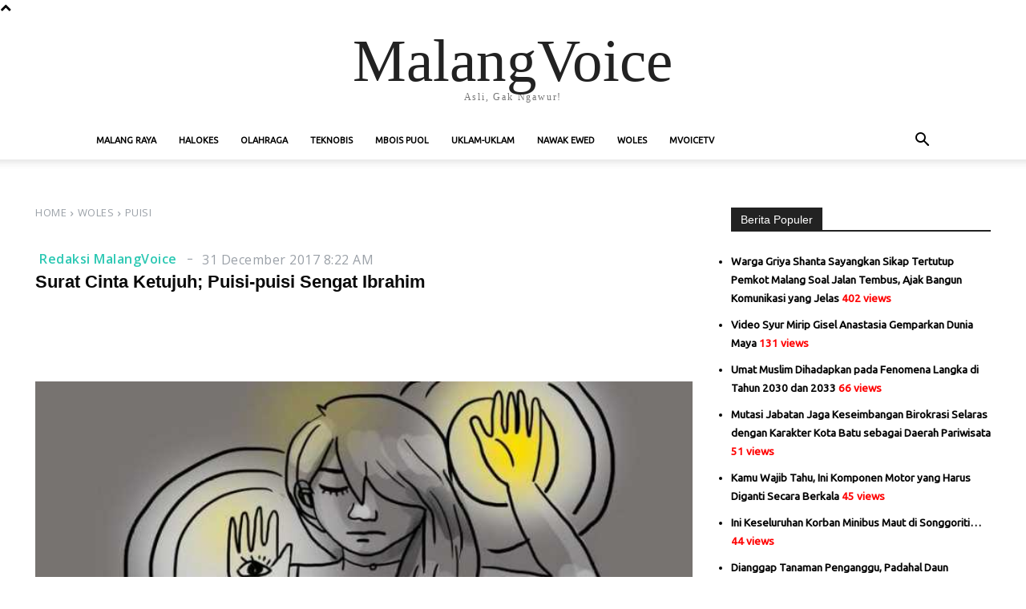

--- FILE ---
content_type: text/html; charset=UTF-8
request_url: https://malangvoice.com/surat-cinta-ketujuh-puisi-puisi-sengat-ibrahim/
body_size: 36083
content:
<!doctype html >
<html lang="en-US">
<head>
    <meta charset="UTF-8" />
    <title>Surat Cinta Ketujuh; Puisi-puisi Sengat Ibrahim - MalangVoice</title>
    <meta name="viewport" content="width=device-width, initial-scale=1.0">
    <link rel="pingback" href="https://malangvoice.com/xmlrpc.php" />
    <meta name='robots' content='max-image-preview:large' />
	<style>img:is([sizes="auto" i], [sizes^="auto," i]) { contain-intrinsic-size: 3000px 1500px }</style>
	<link rel="icon" type="image/png" href="https://malangvoice.com/wp-content/uploads/2016/11/Faviconlogonew.png">
<!-- This site is optimized with the Yoast SEO Premium plugin v13.0 - https://yoast.com/wordpress/plugins/seo/ -->
<meta name="description" content="Kampung Halaman Bagi Lia 1/ Aku menikmati malam Dengan secangkir kopi kopasus Kerlap-kerlip lampu memancar Di langit-langit warung pincuk Di luar hujan"/>
<meta name="robots" content="max-snippet:-1, max-image-preview:large, max-video-preview:-1"/>
<link rel="canonical" href="https://malangvoice.com/surat-cinta-ketujuh-puisi-puisi-sengat-ibrahim/" />
<meta property="og:locale" content="en_US" />
<meta property="og:type" content="article" />
<meta property="og:title" content="Surat Cinta Ketujuh; Puisi-puisi Sengat Ibrahim - MalangVoice" />
<meta property="og:description" content="Kampung Halaman Bagi Lia 1/ Aku menikmati malam Dengan secangkir kopi kopasus Kerlap-kerlip lampu memancar Di langit-langit warung pincuk Di luar hujan" />
<meta property="og:url" content="https://malangvoice.com/surat-cinta-ketujuh-puisi-puisi-sengat-ibrahim/" />
<meta property="og:site_name" content="MalangVoice" />
<meta property="article:publisher" content="https://facebook.com/malangvoice" />
<meta property="article:tag" content="puisi" />
<meta property="article:section" content="Puisi" />
<meta property="article:published_time" content="2017-12-31T01:22:33+00:00" />
<meta property="og:image" content="https://malangvoice.com/wp-content/uploads/2017/12/Ilustrasi-puisi-surat-cinta.jpg" />
<meta property="og:image:secure_url" content="https://malangvoice.com/wp-content/uploads/2017/12/Ilustrasi-puisi-surat-cinta.jpg" />
<meta property="og:image:width" content="750" />
<meta property="og:image:height" content="375" />
<meta name="twitter:card" content="summary_large_image" />
<meta name="twitter:description" content="Kampung Halaman Bagi Lia 1/ Aku menikmati malam Dengan secangkir kopi kopasus Kerlap-kerlip lampu memancar Di langit-langit warung pincuk Di luar hujan" />
<meta name="twitter:title" content="Surat Cinta Ketujuh; Puisi-puisi Sengat Ibrahim - MalangVoice" />
<meta name="twitter:site" content="@malangvoice" />
<meta name="twitter:image" content="https://malangvoice.com/wp-content/uploads/2017/12/Ilustrasi-puisi-surat-cinta.jpg" />
<meta name="twitter:creator" content="@malangvoice" />
<script type='application/ld+json' class='yoast-schema-graph yoast-schema-graph--main'>{"@context":"https://schema.org","@graph":[{"@type":"Organization","@id":"https://malangvoice.com/#organization","name":"PT MALANGVOICE SEJAHTERA","url":"https://malangvoice.com/","sameAs":["https://facebook.com/malangvoice","https://instagram.com/malangvoice","https://www.youtube.com/channel/UC-QbAvdo0A3_l3MwSwe0tDA","https://twitter.com/malangvoice"],"logo":{"@type":"ImageObject","@id":"https://malangvoice.com/#logo","url":"https://malangvoice.com/wp-content/uploads/2018/12/Logo_MV_black_retina.png","width":544,"height":180,"caption":"PT MALANGVOICE SEJAHTERA"},"image":{"@id":"https://malangvoice.com/#logo"}},{"@type":"WebSite","@id":"https://malangvoice.com/#website","url":"https://malangvoice.com/","name":"MalangVoice","description":"Asli, Gak Ngawur!","publisher":{"@id":"https://malangvoice.com/#organization"},"potentialAction":{"@type":"SearchAction","target":"https://malangvoice.com/?s={search_term_string}","query-input":"required name=search_term_string"}},{"@type":"ImageObject","@id":"https://malangvoice.com/surat-cinta-ketujuh-puisi-puisi-sengat-ibrahim/#primaryimage","url":"https://malangvoice.com/wp-content/uploads/2017/12/Ilustrasi-puisi-surat-cinta.jpg","width":750,"height":375},{"@type":"WebPage","@id":"https://malangvoice.com/surat-cinta-ketujuh-puisi-puisi-sengat-ibrahim/#webpage","url":"https://malangvoice.com/surat-cinta-ketujuh-puisi-puisi-sengat-ibrahim/","inLanguage":"en-US","name":"Surat Cinta Ketujuh; Puisi-puisi Sengat Ibrahim - MalangVoice","isPartOf":{"@id":"https://malangvoice.com/#website"},"primaryImageOfPage":{"@id":"https://malangvoice.com/surat-cinta-ketujuh-puisi-puisi-sengat-ibrahim/#primaryimage"},"datePublished":"2017-12-31T01:22:33+00:00","dateModified":"2017-12-31T01:22:33+00:00","description":"Kampung Halaman Bagi Lia 1/ Aku menikmati malam Dengan secangkir kopi kopasus Kerlap-kerlip lampu memancar Di langit-langit warung pincuk Di luar hujan"},{"@type":"Article","@id":"https://malangvoice.com/surat-cinta-ketujuh-puisi-puisi-sengat-ibrahim/#article","isPartOf":{"@id":"https://malangvoice.com/surat-cinta-ketujuh-puisi-puisi-sengat-ibrahim/#webpage"},"author":{"@id":"https://malangvoice.com/#/schema/person/5d72eb20b1e17554eae10781301fb15b"},"headline":"Surat Cinta Ketujuh; Puisi-puisi Sengat Ibrahim","datePublished":"2017-12-31T01:22:33+00:00","dateModified":"2017-12-31T01:22:33+00:00","commentCount":0,"mainEntityOfPage":{"@id":"https://malangvoice.com/surat-cinta-ketujuh-puisi-puisi-sengat-ibrahim/#webpage"},"publisher":{"@id":"https://malangvoice.com/#organization"},"image":{"@id":"https://malangvoice.com/surat-cinta-ketujuh-puisi-puisi-sengat-ibrahim/#primaryimage"},"keywords":"puisi","articleSection":"Puisi"},{"@type":["Person"],"@id":"https://malangvoice.com/#/schema/person/5d72eb20b1e17554eae10781301fb15b","name":"Redaksi MalangVoice","image":{"@type":"ImageObject","@id":"https://malangvoice.com/#authorlogo","url":"https://secure.gravatar.com/avatar/6b107dad1cb28d0a2992c63e54c1affa?s=96&d=blank&r=g","caption":"Redaksi MalangVoice"},"sameAs":[]}]}</script>
<!-- / Yoast SEO Premium plugin. -->

<link rel='dns-prefetch' href='//fonts.googleapis.com' />
<link rel="alternate" type="application/rss+xml" title="MalangVoice &raquo; Feed" href="https://malangvoice.com/feed/" />
<link rel="alternate" type="application/rss+xml" title="MalangVoice &raquo; Comments Feed" href="https://malangvoice.com/comments/feed/" />
<script type="text/javascript" id="wpp-js" src="https://malangvoice.com/wp-content/plugins/wordpress-popular-posts/assets/js/wpp.min.js?ver=7.3.1" data-sampling="0" data-sampling-rate="100" data-api-url="https://malangvoice.com/wp-json/wordpress-popular-posts" data-post-id="98639" data-token="edc7417780" data-lang="0" data-debug="0"></script>
<script type="text/javascript">
/* <![CDATA[ */
window._wpemojiSettings = {"baseUrl":"https:\/\/s.w.org\/images\/core\/emoji\/15.0.3\/72x72\/","ext":".png","svgUrl":"https:\/\/s.w.org\/images\/core\/emoji\/15.0.3\/svg\/","svgExt":".svg","source":{"concatemoji":"https:\/\/malangvoice.com\/wp-includes\/js\/wp-emoji-release.min.js?ver=6.7.4"}};
/*! This file is auto-generated */
!function(i,n){var o,s,e;function c(e){try{var t={supportTests:e,timestamp:(new Date).valueOf()};sessionStorage.setItem(o,JSON.stringify(t))}catch(e){}}function p(e,t,n){e.clearRect(0,0,e.canvas.width,e.canvas.height),e.fillText(t,0,0);var t=new Uint32Array(e.getImageData(0,0,e.canvas.width,e.canvas.height).data),r=(e.clearRect(0,0,e.canvas.width,e.canvas.height),e.fillText(n,0,0),new Uint32Array(e.getImageData(0,0,e.canvas.width,e.canvas.height).data));return t.every(function(e,t){return e===r[t]})}function u(e,t,n){switch(t){case"flag":return n(e,"\ud83c\udff3\ufe0f\u200d\u26a7\ufe0f","\ud83c\udff3\ufe0f\u200b\u26a7\ufe0f")?!1:!n(e,"\ud83c\uddfa\ud83c\uddf3","\ud83c\uddfa\u200b\ud83c\uddf3")&&!n(e,"\ud83c\udff4\udb40\udc67\udb40\udc62\udb40\udc65\udb40\udc6e\udb40\udc67\udb40\udc7f","\ud83c\udff4\u200b\udb40\udc67\u200b\udb40\udc62\u200b\udb40\udc65\u200b\udb40\udc6e\u200b\udb40\udc67\u200b\udb40\udc7f");case"emoji":return!n(e,"\ud83d\udc26\u200d\u2b1b","\ud83d\udc26\u200b\u2b1b")}return!1}function f(e,t,n){var r="undefined"!=typeof WorkerGlobalScope&&self instanceof WorkerGlobalScope?new OffscreenCanvas(300,150):i.createElement("canvas"),a=r.getContext("2d",{willReadFrequently:!0}),o=(a.textBaseline="top",a.font="600 32px Arial",{});return e.forEach(function(e){o[e]=t(a,e,n)}),o}function t(e){var t=i.createElement("script");t.src=e,t.defer=!0,i.head.appendChild(t)}"undefined"!=typeof Promise&&(o="wpEmojiSettingsSupports",s=["flag","emoji"],n.supports={everything:!0,everythingExceptFlag:!0},e=new Promise(function(e){i.addEventListener("DOMContentLoaded",e,{once:!0})}),new Promise(function(t){var n=function(){try{var e=JSON.parse(sessionStorage.getItem(o));if("object"==typeof e&&"number"==typeof e.timestamp&&(new Date).valueOf()<e.timestamp+604800&&"object"==typeof e.supportTests)return e.supportTests}catch(e){}return null}();if(!n){if("undefined"!=typeof Worker&&"undefined"!=typeof OffscreenCanvas&&"undefined"!=typeof URL&&URL.createObjectURL&&"undefined"!=typeof Blob)try{var e="postMessage("+f.toString()+"("+[JSON.stringify(s),u.toString(),p.toString()].join(",")+"));",r=new Blob([e],{type:"text/javascript"}),a=new Worker(URL.createObjectURL(r),{name:"wpTestEmojiSupports"});return void(a.onmessage=function(e){c(n=e.data),a.terminate(),t(n)})}catch(e){}c(n=f(s,u,p))}t(n)}).then(function(e){for(var t in e)n.supports[t]=e[t],n.supports.everything=n.supports.everything&&n.supports[t],"flag"!==t&&(n.supports.everythingExceptFlag=n.supports.everythingExceptFlag&&n.supports[t]);n.supports.everythingExceptFlag=n.supports.everythingExceptFlag&&!n.supports.flag,n.DOMReady=!1,n.readyCallback=function(){n.DOMReady=!0}}).then(function(){return e}).then(function(){var e;n.supports.everything||(n.readyCallback(),(e=n.source||{}).concatemoji?t(e.concatemoji):e.wpemoji&&e.twemoji&&(t(e.twemoji),t(e.wpemoji)))}))}((window,document),window._wpemojiSettings);
/* ]]> */
</script>
<style id='wp-emoji-styles-inline-css' type='text/css'>

	img.wp-smiley, img.emoji {
		display: inline !important;
		border: none !important;
		box-shadow: none !important;
		height: 1em !important;
		width: 1em !important;
		margin: 0 0.07em !important;
		vertical-align: -0.1em !important;
		background: none !important;
		padding: 0 !important;
	}
</style>
<link rel='stylesheet' id='wp-block-library-css' href='https://malangvoice.com/wp-includes/css/dist/block-library/style.min.css?ver=6.7.4' type='text/css' media='all' />
<style id='classic-theme-styles-inline-css' type='text/css'>
/*! This file is auto-generated */
.wp-block-button__link{color:#fff;background-color:#32373c;border-radius:9999px;box-shadow:none;text-decoration:none;padding:calc(.667em + 2px) calc(1.333em + 2px);font-size:1.125em}.wp-block-file__button{background:#32373c;color:#fff;text-decoration:none}
</style>
<style id='global-styles-inline-css' type='text/css'>
:root{--wp--preset--aspect-ratio--square: 1;--wp--preset--aspect-ratio--4-3: 4/3;--wp--preset--aspect-ratio--3-4: 3/4;--wp--preset--aspect-ratio--3-2: 3/2;--wp--preset--aspect-ratio--2-3: 2/3;--wp--preset--aspect-ratio--16-9: 16/9;--wp--preset--aspect-ratio--9-16: 9/16;--wp--preset--color--black: #000000;--wp--preset--color--cyan-bluish-gray: #abb8c3;--wp--preset--color--white: #ffffff;--wp--preset--color--pale-pink: #f78da7;--wp--preset--color--vivid-red: #cf2e2e;--wp--preset--color--luminous-vivid-orange: #ff6900;--wp--preset--color--luminous-vivid-amber: #fcb900;--wp--preset--color--light-green-cyan: #7bdcb5;--wp--preset--color--vivid-green-cyan: #00d084;--wp--preset--color--pale-cyan-blue: #8ed1fc;--wp--preset--color--vivid-cyan-blue: #0693e3;--wp--preset--color--vivid-purple: #9b51e0;--wp--preset--gradient--vivid-cyan-blue-to-vivid-purple: linear-gradient(135deg,rgba(6,147,227,1) 0%,rgb(155,81,224) 100%);--wp--preset--gradient--light-green-cyan-to-vivid-green-cyan: linear-gradient(135deg,rgb(122,220,180) 0%,rgb(0,208,130) 100%);--wp--preset--gradient--luminous-vivid-amber-to-luminous-vivid-orange: linear-gradient(135deg,rgba(252,185,0,1) 0%,rgba(255,105,0,1) 100%);--wp--preset--gradient--luminous-vivid-orange-to-vivid-red: linear-gradient(135deg,rgba(255,105,0,1) 0%,rgb(207,46,46) 100%);--wp--preset--gradient--very-light-gray-to-cyan-bluish-gray: linear-gradient(135deg,rgb(238,238,238) 0%,rgb(169,184,195) 100%);--wp--preset--gradient--cool-to-warm-spectrum: linear-gradient(135deg,rgb(74,234,220) 0%,rgb(151,120,209) 20%,rgb(207,42,186) 40%,rgb(238,44,130) 60%,rgb(251,105,98) 80%,rgb(254,248,76) 100%);--wp--preset--gradient--blush-light-purple: linear-gradient(135deg,rgb(255,206,236) 0%,rgb(152,150,240) 100%);--wp--preset--gradient--blush-bordeaux: linear-gradient(135deg,rgb(254,205,165) 0%,rgb(254,45,45) 50%,rgb(107,0,62) 100%);--wp--preset--gradient--luminous-dusk: linear-gradient(135deg,rgb(255,203,112) 0%,rgb(199,81,192) 50%,rgb(65,88,208) 100%);--wp--preset--gradient--pale-ocean: linear-gradient(135deg,rgb(255,245,203) 0%,rgb(182,227,212) 50%,rgb(51,167,181) 100%);--wp--preset--gradient--electric-grass: linear-gradient(135deg,rgb(202,248,128) 0%,rgb(113,206,126) 100%);--wp--preset--gradient--midnight: linear-gradient(135deg,rgb(2,3,129) 0%,rgb(40,116,252) 100%);--wp--preset--font-size--small: 11px;--wp--preset--font-size--medium: 20px;--wp--preset--font-size--large: 32px;--wp--preset--font-size--x-large: 42px;--wp--preset--font-size--regular: 15px;--wp--preset--font-size--larger: 50px;--wp--preset--spacing--20: 0.44rem;--wp--preset--spacing--30: 0.67rem;--wp--preset--spacing--40: 1rem;--wp--preset--spacing--50: 1.5rem;--wp--preset--spacing--60: 2.25rem;--wp--preset--spacing--70: 3.38rem;--wp--preset--spacing--80: 5.06rem;--wp--preset--shadow--natural: 6px 6px 9px rgba(0, 0, 0, 0.2);--wp--preset--shadow--deep: 12px 12px 50px rgba(0, 0, 0, 0.4);--wp--preset--shadow--sharp: 6px 6px 0px rgba(0, 0, 0, 0.2);--wp--preset--shadow--outlined: 6px 6px 0px -3px rgba(255, 255, 255, 1), 6px 6px rgba(0, 0, 0, 1);--wp--preset--shadow--crisp: 6px 6px 0px rgba(0, 0, 0, 1);}:where(.is-layout-flex){gap: 0.5em;}:where(.is-layout-grid){gap: 0.5em;}body .is-layout-flex{display: flex;}.is-layout-flex{flex-wrap: wrap;align-items: center;}.is-layout-flex > :is(*, div){margin: 0;}body .is-layout-grid{display: grid;}.is-layout-grid > :is(*, div){margin: 0;}:where(.wp-block-columns.is-layout-flex){gap: 2em;}:where(.wp-block-columns.is-layout-grid){gap: 2em;}:where(.wp-block-post-template.is-layout-flex){gap: 1.25em;}:where(.wp-block-post-template.is-layout-grid){gap: 1.25em;}.has-black-color{color: var(--wp--preset--color--black) !important;}.has-cyan-bluish-gray-color{color: var(--wp--preset--color--cyan-bluish-gray) !important;}.has-white-color{color: var(--wp--preset--color--white) !important;}.has-pale-pink-color{color: var(--wp--preset--color--pale-pink) !important;}.has-vivid-red-color{color: var(--wp--preset--color--vivid-red) !important;}.has-luminous-vivid-orange-color{color: var(--wp--preset--color--luminous-vivid-orange) !important;}.has-luminous-vivid-amber-color{color: var(--wp--preset--color--luminous-vivid-amber) !important;}.has-light-green-cyan-color{color: var(--wp--preset--color--light-green-cyan) !important;}.has-vivid-green-cyan-color{color: var(--wp--preset--color--vivid-green-cyan) !important;}.has-pale-cyan-blue-color{color: var(--wp--preset--color--pale-cyan-blue) !important;}.has-vivid-cyan-blue-color{color: var(--wp--preset--color--vivid-cyan-blue) !important;}.has-vivid-purple-color{color: var(--wp--preset--color--vivid-purple) !important;}.has-black-background-color{background-color: var(--wp--preset--color--black) !important;}.has-cyan-bluish-gray-background-color{background-color: var(--wp--preset--color--cyan-bluish-gray) !important;}.has-white-background-color{background-color: var(--wp--preset--color--white) !important;}.has-pale-pink-background-color{background-color: var(--wp--preset--color--pale-pink) !important;}.has-vivid-red-background-color{background-color: var(--wp--preset--color--vivid-red) !important;}.has-luminous-vivid-orange-background-color{background-color: var(--wp--preset--color--luminous-vivid-orange) !important;}.has-luminous-vivid-amber-background-color{background-color: var(--wp--preset--color--luminous-vivid-amber) !important;}.has-light-green-cyan-background-color{background-color: var(--wp--preset--color--light-green-cyan) !important;}.has-vivid-green-cyan-background-color{background-color: var(--wp--preset--color--vivid-green-cyan) !important;}.has-pale-cyan-blue-background-color{background-color: var(--wp--preset--color--pale-cyan-blue) !important;}.has-vivid-cyan-blue-background-color{background-color: var(--wp--preset--color--vivid-cyan-blue) !important;}.has-vivid-purple-background-color{background-color: var(--wp--preset--color--vivid-purple) !important;}.has-black-border-color{border-color: var(--wp--preset--color--black) !important;}.has-cyan-bluish-gray-border-color{border-color: var(--wp--preset--color--cyan-bluish-gray) !important;}.has-white-border-color{border-color: var(--wp--preset--color--white) !important;}.has-pale-pink-border-color{border-color: var(--wp--preset--color--pale-pink) !important;}.has-vivid-red-border-color{border-color: var(--wp--preset--color--vivid-red) !important;}.has-luminous-vivid-orange-border-color{border-color: var(--wp--preset--color--luminous-vivid-orange) !important;}.has-luminous-vivid-amber-border-color{border-color: var(--wp--preset--color--luminous-vivid-amber) !important;}.has-light-green-cyan-border-color{border-color: var(--wp--preset--color--light-green-cyan) !important;}.has-vivid-green-cyan-border-color{border-color: var(--wp--preset--color--vivid-green-cyan) !important;}.has-pale-cyan-blue-border-color{border-color: var(--wp--preset--color--pale-cyan-blue) !important;}.has-vivid-cyan-blue-border-color{border-color: var(--wp--preset--color--vivid-cyan-blue) !important;}.has-vivid-purple-border-color{border-color: var(--wp--preset--color--vivid-purple) !important;}.has-vivid-cyan-blue-to-vivid-purple-gradient-background{background: var(--wp--preset--gradient--vivid-cyan-blue-to-vivid-purple) !important;}.has-light-green-cyan-to-vivid-green-cyan-gradient-background{background: var(--wp--preset--gradient--light-green-cyan-to-vivid-green-cyan) !important;}.has-luminous-vivid-amber-to-luminous-vivid-orange-gradient-background{background: var(--wp--preset--gradient--luminous-vivid-amber-to-luminous-vivid-orange) !important;}.has-luminous-vivid-orange-to-vivid-red-gradient-background{background: var(--wp--preset--gradient--luminous-vivid-orange-to-vivid-red) !important;}.has-very-light-gray-to-cyan-bluish-gray-gradient-background{background: var(--wp--preset--gradient--very-light-gray-to-cyan-bluish-gray) !important;}.has-cool-to-warm-spectrum-gradient-background{background: var(--wp--preset--gradient--cool-to-warm-spectrum) !important;}.has-blush-light-purple-gradient-background{background: var(--wp--preset--gradient--blush-light-purple) !important;}.has-blush-bordeaux-gradient-background{background: var(--wp--preset--gradient--blush-bordeaux) !important;}.has-luminous-dusk-gradient-background{background: var(--wp--preset--gradient--luminous-dusk) !important;}.has-pale-ocean-gradient-background{background: var(--wp--preset--gradient--pale-ocean) !important;}.has-electric-grass-gradient-background{background: var(--wp--preset--gradient--electric-grass) !important;}.has-midnight-gradient-background{background: var(--wp--preset--gradient--midnight) !important;}.has-small-font-size{font-size: var(--wp--preset--font-size--small) !important;}.has-medium-font-size{font-size: var(--wp--preset--font-size--medium) !important;}.has-large-font-size{font-size: var(--wp--preset--font-size--large) !important;}.has-x-large-font-size{font-size: var(--wp--preset--font-size--x-large) !important;}
:where(.wp-block-post-template.is-layout-flex){gap: 1.25em;}:where(.wp-block-post-template.is-layout-grid){gap: 1.25em;}
:where(.wp-block-columns.is-layout-flex){gap: 2em;}:where(.wp-block-columns.is-layout-grid){gap: 2em;}
:root :where(.wp-block-pullquote){font-size: 1.5em;line-height: 1.6;}
</style>
<link rel='stylesheet' id='td-plugin-multi-purpose-css' href='https://malangvoice.com/wp-content/plugins/td-composer/td-multi-purpose/style.css?ver=def8edc4e13d95bdf49953a9dce2f608' type='text/css' media='all' />
<link rel='stylesheet' id='google-fonts-style-css' href='https://fonts.googleapis.com/css?family=Ubuntu%3A400%2C600%7COpen+Sans%3A400%2C600&#038;display=swap&#038;ver=12.6.8' type='text/css' media='all' />
<link rel='stylesheet' id='td-multipurpose-css' href='https://malangvoice.com/wp-content/plugins/td-composer/assets/fonts/td-multipurpose/td-multipurpose.css?ver=def8edc4e13d95bdf49953a9dce2f608' type='text/css' media='all' />
<link rel='stylesheet' id='td-theme-css' href='https://malangvoice.com/wp-content/themes/Newspaper/style.css?ver=12.6.8' type='text/css' media='all' />
<style id='td-theme-inline-css' type='text/css'>@media (max-width:767px){.td-header-desktop-wrap{display:none}}@media (min-width:767px){.td-header-mobile-wrap{display:none}}</style>
<link rel='stylesheet' id='td-legacy-framework-front-style-css' href='https://malangvoice.com/wp-content/plugins/td-composer/legacy/Newspaper/assets/css/td_legacy_main.css?ver=def8edc4e13d95bdf49953a9dce2f608' type='text/css' media='all' />
<link rel='stylesheet' id='tdb_style_cloud_templates_front-css' href='https://malangvoice.com/wp-content/plugins/td-cloud-library/assets/css/tdb_main.css?ver=b33652f2535d2f3812f59e306e26300d' type='text/css' media='all' />
<script type="text/javascript" src="https://malangvoice.com/wp-includes/js/jquery/jquery.min.js?ver=3.7.1" id="jquery-core-js"></script>
<script type="text/javascript" src="https://malangvoice.com/wp-includes/js/jquery/jquery-migrate.min.js?ver=3.4.1" id="jquery-migrate-js"></script>
<link rel="https://api.w.org/" href="https://malangvoice.com/wp-json/" /><link rel="alternate" title="JSON" type="application/json" href="https://malangvoice.com/wp-json/wp/v2/posts/98639" /><link rel="EditURI" type="application/rsd+xml" title="RSD" href="https://malangvoice.com/xmlrpc.php?rsd" />
<meta name="generator" content="WordPress 6.7.4" />
<link rel='shortlink' href='https://malangvoice.com/?p=98639' />
<link rel="alternate" title="oEmbed (JSON)" type="application/json+oembed" href="https://malangvoice.com/wp-json/oembed/1.0/embed?url=https%3A%2F%2Fmalangvoice.com%2Fsurat-cinta-ketujuh-puisi-puisi-sengat-ibrahim%2F" />
<link rel="alternate" title="oEmbed (XML)" type="text/xml+oembed" href="https://malangvoice.com/wp-json/oembed/1.0/embed?url=https%3A%2F%2Fmalangvoice.com%2Fsurat-cinta-ketujuh-puisi-puisi-sengat-ibrahim%2F&#038;format=xml" />
            <style id="wpp-loading-animation-styles">@-webkit-keyframes bgslide{from{background-position-x:0}to{background-position-x:-200%}}@keyframes bgslide{from{background-position-x:0}to{background-position-x:-200%}}.wpp-widget-block-placeholder,.wpp-shortcode-placeholder{margin:0 auto;width:60px;height:3px;background:#dd3737;background:linear-gradient(90deg,#dd3737 0%,#571313 10%,#dd3737 100%);background-size:200% auto;border-radius:3px;-webkit-animation:bgslide 1s infinite linear;animation:bgslide 1s infinite linear}</style>
                <script>
        window.tdb_global_vars = {"wpRestUrl":"https:\/\/malangvoice.com\/wp-json\/","permalinkStructure":"\/%postname%\/"};
        window.tdb_p_autoload_vars = {"isAjax":false,"isAdminBarShowing":false,"autoloadStatus":"off","origPostEditUrl":null};
    </script>
    
    <style id="tdb-global-colors">:root{--mm-custom-color-4:#e53063;--mm-custom-color-5:#f7f9f9;--mm-custom-color-1:#0E223B;--mm-custom-color-2:#d62264;--mm-custom-color-3:#808893;--chained-news-white:#FFFFFF;--chained-news-black:black;--chained-news-blue:#2f6697;--chained-news-gray:rgb(229,229,229);--chained-news-separator:rgb(117,117,117);--amsonia-primary-color:#366BD9;--amsonia-accent-color:#6D9AF8;--amsonia-dark:#060E2F;--amsonia-white:#FFFFFF;--amsonia-off-white:#eaecf8;--amsonia-gray:#9191A1;--amsonia-dark-blue:#354792;--doc-custom-color-1:#3A454E;--doc-custom-color-2:#2cc8b3;--doc-custom-color-3:#9BA1A8;--doc-custom-color-4:#eff3f4;--doc-custom-color-5:#f7f9f9}</style>

    
	
<!-- JS generated by theme -->

<script type="text/javascript" id="td-generated-header-js">
    
    

	    var tdBlocksArray = []; //here we store all the items for the current page

	    // td_block class - each ajax block uses a object of this class for requests
	    function tdBlock() {
		    this.id = '';
		    this.block_type = 1; //block type id (1-234 etc)
		    this.atts = '';
		    this.td_column_number = '';
		    this.td_current_page = 1; //
		    this.post_count = 0; //from wp
		    this.found_posts = 0; //from wp
		    this.max_num_pages = 0; //from wp
		    this.td_filter_value = ''; //current live filter value
		    this.is_ajax_running = false;
		    this.td_user_action = ''; // load more or infinite loader (used by the animation)
		    this.header_color = '';
		    this.ajax_pagination_infinite_stop = ''; //show load more at page x
	    }

        // td_js_generator - mini detector
        ( function () {
            var htmlTag = document.getElementsByTagName("html")[0];

	        if ( navigator.userAgent.indexOf("MSIE 10.0") > -1 ) {
                htmlTag.className += ' ie10';
            }

            if ( !!navigator.userAgent.match(/Trident.*rv\:11\./) ) {
                htmlTag.className += ' ie11';
            }

	        if ( navigator.userAgent.indexOf("Edge") > -1 ) {
                htmlTag.className += ' ieEdge';
            }

            if ( /(iPad|iPhone|iPod)/g.test(navigator.userAgent) ) {
                htmlTag.className += ' td-md-is-ios';
            }

            var user_agent = navigator.userAgent.toLowerCase();
            if ( user_agent.indexOf("android") > -1 ) {
                htmlTag.className += ' td-md-is-android';
            }

            if ( -1 !== navigator.userAgent.indexOf('Mac OS X')  ) {
                htmlTag.className += ' td-md-is-os-x';
            }

            if ( /chrom(e|ium)/.test(navigator.userAgent.toLowerCase()) ) {
               htmlTag.className += ' td-md-is-chrome';
            }

            if ( -1 !== navigator.userAgent.indexOf('Firefox') ) {
                htmlTag.className += ' td-md-is-firefox';
            }

            if ( -1 !== navigator.userAgent.indexOf('Safari') && -1 === navigator.userAgent.indexOf('Chrome') ) {
                htmlTag.className += ' td-md-is-safari';
            }

            if( -1 !== navigator.userAgent.indexOf('IEMobile') ){
                htmlTag.className += ' td-md-is-iemobile';
            }

        })();

        var tdLocalCache = {};

        ( function () {
            "use strict";

            tdLocalCache = {
                data: {},
                remove: function (resource_id) {
                    delete tdLocalCache.data[resource_id];
                },
                exist: function (resource_id) {
                    return tdLocalCache.data.hasOwnProperty(resource_id) && tdLocalCache.data[resource_id] !== null;
                },
                get: function (resource_id) {
                    return tdLocalCache.data[resource_id];
                },
                set: function (resource_id, cachedData) {
                    tdLocalCache.remove(resource_id);
                    tdLocalCache.data[resource_id] = cachedData;
                }
            };
        })();

    
    
var td_viewport_interval_list=[{"limitBottom":767,"sidebarWidth":228},{"limitBottom":1018,"sidebarWidth":300},{"limitBottom":1140,"sidebarWidth":324}];
var td_animation_stack_effect="type0";
var tds_animation_stack=true;
var td_animation_stack_specific_selectors=".entry-thumb, img, .td-lazy-img";
var td_animation_stack_general_selectors=".td-animation-stack img, .td-animation-stack .entry-thumb, .post img, .td-animation-stack .td-lazy-img";
var tdc_is_installed="yes";
var td_ajax_url="https:\/\/malangvoice.com\/wp-admin\/admin-ajax.php?td_theme_name=Newspaper&v=12.6.8";
var td_get_template_directory_uri="https:\/\/malangvoice.com\/wp-content\/plugins\/td-composer\/legacy\/common";
var tds_snap_menu="snap";
var tds_logo_on_sticky="";
var tds_header_style="";
var td_please_wait="Please wait...";
var td_email_user_pass_incorrect="User or password incorrect!";
var td_email_user_incorrect="Email or username incorrect!";
var td_email_incorrect="Email incorrect!";
var td_user_incorrect="Username incorrect!";
var td_email_user_empty="Email or username empty!";
var td_pass_empty="Pass empty!";
var td_pass_pattern_incorrect="Invalid Pass Pattern!";
var td_retype_pass_incorrect="Retyped Pass incorrect!";
var tds_more_articles_on_post_enable="";
var tds_more_articles_on_post_time_to_wait="";
var tds_more_articles_on_post_pages_distance_from_top=0;
var tds_captcha="";
var tds_theme_color_site_wide="#b00000";
var tds_smart_sidebar="";
var tdThemeName="Newspaper";
var tdThemeNameWl="Newspaper";
var td_magnific_popup_translation_tPrev="Previous (Left arrow key)";
var td_magnific_popup_translation_tNext="Next (Right arrow key)";
var td_magnific_popup_translation_tCounter="%curr% of %total%";
var td_magnific_popup_translation_ajax_tError="The content from %url% could not be loaded.";
var td_magnific_popup_translation_image_tError="The image #%curr% could not be loaded.";
var tdBlockNonce="5e26be654d";
var tdMobileMenu="enabled";
var tdMobileSearch="enabled";
var tdDateNamesI18n={"month_names":["January","February","March","April","May","June","July","August","September","October","November","December"],"month_names_short":["Jan","Feb","Mar","Apr","May","Jun","Jul","Aug","Sep","Oct","Nov","Dec"],"day_names":["Sunday","Monday","Tuesday","Wednesday","Thursday","Friday","Saturday"],"day_names_short":["Sun","Mon","Tue","Wed","Thu","Fri","Sat"]};
var tdb_modal_confirm="Save";
var tdb_modal_cancel="Cancel";
var tdb_modal_confirm_alt="Yes";
var tdb_modal_cancel_alt="No";
var td_deploy_mode="deploy";
var td_ad_background_click_link="";
var td_ad_background_click_target="";
</script>


<!-- Header style compiled by theme -->

<style>@font-face{font-family:"oswald-regular-webfont";src:local("oswald-regular-webfont"),url("https://malangvoice.com/wp-content/uploads/oswald-regular-webfont.woff") format("woff");font-display:swap}@font-face{font-family:"opensans-condbold-webfont";src:local("opensans-condbold-webfont"),url("https://malangvoice.com/wp-content/uploads/opensans-condbold-webfont.woff") format("woff");font-display:swap}.td-menu-background,.td-search-background{background-image:url('https://malangvoice.com/wp-content/uploads/2018/12/mvoice_background_mobile.png')}ul.sf-menu>.menu-item>a{font-family:Ubuntu;font-size:11px}.sf-menu ul .menu-item a{font-family:Ubuntu}.td-page-title,.td-category-title-holder .td-page-title{font-family:"Open Sans"}.td-page-content h1,.wpb_text_column h1{font-family:"Open Sans";font-weight:600}:root{--td_theme_color:#b00000;--td_slider_text:rgba(176,0,0,0.7);--td_mobile_menu_color:#343434;--td_mobile_gradient_one_mob:rgba(242,15,10,0.75);--td_mobile_gradient_two_mob:rgba(34,34,34,0.88);--td_mobile_text_active_color:#dd9933;--td_mobile_button_color_mob:rgba(34,34,34,0.88);--td_mobile_background_size:100% auto;--td_mobile_background_position:center center}</style>

<!-- Google tag (gtag.js) -->
<script async src="https://www.googletagmanager.com/gtag/js?id=G-QZNYDMB0XX"></script>
<script>
  window.dataLayer = window.dataLayer || [];
  function gtag(){dataLayer.push(arguments);}
  gtag('js', new Date());

  gtag('config', 'G-QZNYDMB0XX');
</script>

<!-- Google Tag Manager -->
<script>(function(w,d,s,l,i){w[l]=w[l]||[];w[l].push({'gtm.start':
new Date().getTime(),event:'gtm.js'});var f=d.getElementsByTagName(s)[0],
j=d.createElement(s),dl=l!='dataLayer'?'&l='+l:'';j.async=true;j.src=
'https://www.googletagmanager.com/gtm.js?id='+i+dl;f.parentNode.insertBefore(j,f);
})(window,document,'script','dataLayer','GTM-KMZPJWFC');</script>
<!-- End Google Tag Manager -->

<script async src="https://pagead2.googlesyndication.com/pagead/js/adsbygoogle.js?client=ca-pub-1434462648296751"
     crossorigin="anonymous"></script><link rel="icon" href="https://malangvoice.com/wp-content/uploads/2016/11/Faviconlogonew.png" sizes="32x32" />
<link rel="icon" href="https://malangvoice.com/wp-content/uploads/2016/11/Faviconlogonew.png" sizes="192x192" />
<link rel="apple-touch-icon" href="https://malangvoice.com/wp-content/uploads/2016/11/Faviconlogonew.png" />
<meta name="msapplication-TileImage" content="https://malangvoice.com/wp-content/uploads/2016/11/Faviconlogonew.png" />
		<style type="text/css" id="wp-custom-css">
			.h1 {
  font-size: 26px;
  line-height: 43px;
  margin-top: 33px;
  margin-bottom: 23px;
}

.td-post-title .h1 .entry-title {
	font-family: "Open Sans";
	font-weight: 700;
	line-height: 43px;
}

.td-post-sub-title {
	color:red;
}		</style>
		
<!-- Button style compiled by theme -->

<style>.tdm-btn-style1{background-color:#b00000}.tdm-btn-style2:before{border-color:#b00000}.tdm-btn-style2{color:#b00000}.tdm-btn-style3{-webkit-box-shadow:0 2px 16px #b00000;-moz-box-shadow:0 2px 16px #b00000;box-shadow:0 2px 16px #b00000}.tdm-btn-style3:hover{-webkit-box-shadow:0 4px 26px #b00000;-moz-box-shadow:0 4px 26px #b00000;box-shadow:0 4px 26px #b00000}</style>

	<style id="tdw-css-placeholder">.wpp-list li{margin:0 0 0 0;font-size:0.9em;color:black;font-weight:bold;line-height:1.5;text-align:left}.wpp-post-title{color:black}.wpp-views{color:red}</style></head>

<body class="post-template-default single single-post postid-98639 single-format-standard surat-cinta-ketujuh-puisi-puisi-sengat-ibrahim global-block-template-1 tdb_template_175813 tdb-template  tdc-footer-template td-animation-stack-type0 td-full-layout" itemscope="itemscope" itemtype="https://schema.org/WebPage">
<!-- Google Tag Manager (noscript) -->
<noscript><iframe src="https://www.googletagmanager.com/ns.html?id=GTM-KMZPJWFC"
height="0" width="0" style="display:none;visibility:hidden"></iframe></noscript>
<!-- End Google Tag Manager (noscript) -->
    <div class="td-scroll-up" data-style="style1"><i class="td-icon-menu-up"></i></div>
    <div class="td-menu-background" style="visibility:hidden"></div>
<div id="td-mobile-nav" style="visibility:hidden">
    <div class="td-mobile-container">
        <!-- mobile menu top section -->
        <div class="td-menu-socials-wrap">
            <!-- socials -->
            <div class="td-menu-socials">
                
        <span class="td-social-icon-wrap">
            <a target="_blank" href="https://www.facebook.com/malangvoice" title="Facebook">
                <i class="td-icon-font td-icon-facebook"></i>
                <span style="display: none">Facebook</span>
            </a>
        </span>
        <span class="td-social-icon-wrap">
            <a target="_blank" href="https://www.instagram.com/malangvoice/" title="Instagram">
                <i class="td-icon-font td-icon-instagram"></i>
                <span style="display: none">Instagram</span>
            </a>
        </span>
        <span class="td-social-icon-wrap">
            <a target="_blank" href="https://twtiter.com/malangvoice" title="Twitter">
                <i class="td-icon-font td-icon-twitter"></i>
                <span style="display: none">Twitter</span>
            </a>
        </span>
        <span class="td-social-icon-wrap">
            <a target="_blank" href="https://www.youtube.com/channel/UC-QbAvdo0A3_l3MwSwe0tDA" title="Youtube">
                <i class="td-icon-font td-icon-youtube"></i>
                <span style="display: none">Youtube</span>
            </a>
        </span>            </div>
            <!-- close button -->
            <div class="td-mobile-close">
                <span><i class="td-icon-close-mobile"></i></span>
            </div>
        </div>

        <!-- login section -->
        
        <!-- menu section -->
        <div class="td-mobile-content">
            <div class="menu-main-container"><ul id="menu-main" class="td-mobile-main-menu"><li id="menu-item-148631" class="menu-item menu-item-type-taxonomy menu-item-object-category menu-item-has-children menu-item-first menu-item-148631"><a href="https://malangvoice.com/kanal/malang-raya/">Malang Raya<i class="td-icon-menu-right td-element-after"></i></a>
<ul class="sub-menu">
	<li id="menu-item-148632" class="menu-item menu-item-type-taxonomy menu-item-object-category menu-item-148632"><a href="https://malangvoice.com/kanal/malang-raya/kota-malang/">Kota Malang</a></li>
	<li id="menu-item-148633" class="menu-item menu-item-type-taxonomy menu-item-object-category menu-item-148633"><a href="https://malangvoice.com/kanal/malang-raya/kabupaten-malang/">Kabupaten Malang</a></li>
	<li id="menu-item-148634" class="menu-item menu-item-type-taxonomy menu-item-object-category menu-item-148634"><a href="https://malangvoice.com/kanal/malang-raya/kota-batu/">Kota Batu</a></li>
</ul>
</li>
<li id="menu-item-148635" class="menu-item menu-item-type-taxonomy menu-item-object-category menu-item-148635"><a href="https://malangvoice.com/kanal/halokes/">Halokes</a></li>
<li id="menu-item-148636" class="menu-item menu-item-type-taxonomy menu-item-object-category menu-item-has-children menu-item-148636"><a href="https://malangvoice.com/kanal/olahraga/">Olahraga<i class="td-icon-menu-right td-element-after"></i></a>
<ul class="sub-menu">
	<li id="menu-item-148637" class="menu-item menu-item-type-taxonomy menu-item-object-category menu-item-148637"><a href="https://malangvoice.com/kanal/olahraga/arema/">Arema</a></li>
	<li id="menu-item-148638" class="menu-item menu-item-type-taxonomy menu-item-object-category menu-item-148638"><a href="https://malangvoice.com/kanal/olahraga/multisport/">Multisport</a></li>
</ul>
</li>
<li id="menu-item-148639" class="menu-item menu-item-type-taxonomy menu-item-object-category menu-item-has-children menu-item-148639"><a href="https://malangvoice.com/kanal/teknobis/">Teknobis<i class="td-icon-menu-right td-element-after"></i></a>
<ul class="sub-menu">
	<li id="menu-item-148642" class="menu-item menu-item-type-taxonomy menu-item-object-category menu-item-148642"><a href="https://malangvoice.com/kanal/teknobis/teknologi/">Teknologi</a></li>
	<li id="menu-item-148641" class="menu-item menu-item-type-taxonomy menu-item-object-category menu-item-148641"><a href="https://malangvoice.com/kanal/teknobis/ekonomi/">Ekonomi</a></li>
	<li id="menu-item-148640" class="menu-item menu-item-type-taxonomy menu-item-object-category menu-item-148640"><a href="https://malangvoice.com/kanal/teknobis/bisnis/">Bisnis</a></li>
</ul>
</li>
<li id="menu-item-148643" class="menu-item menu-item-type-taxonomy menu-item-object-category menu-item-has-children menu-item-148643"><a href="https://malangvoice.com/kanal/mbois-puol/">Mbois Puol<i class="td-icon-menu-right td-element-after"></i></a>
<ul class="sub-menu">
	<li id="menu-item-148647" class="menu-item menu-item-type-taxonomy menu-item-object-category menu-item-148647"><a href="https://malangvoice.com/kanal/mbois-puol/tips/">Tips</a></li>
	<li id="menu-item-148645" class="menu-item menu-item-type-taxonomy menu-item-object-category menu-item-148645"><a href="https://malangvoice.com/kanal/mbois-puol/gaya-hidup/">Gaya Hidup</a></li>
	<li id="menu-item-148646" class="menu-item menu-item-type-taxonomy menu-item-object-category menu-item-148646"><a href="https://malangvoice.com/kanal/mbois-puol/opo-maneh/">Opo Maneh..</a></li>
	<li id="menu-item-148644" class="menu-item menu-item-type-taxonomy menu-item-object-category menu-item-148644"><a href="https://malangvoice.com/kanal/mbois-puol/event/">Event</a></li>
</ul>
</li>
<li id="menu-item-148648" class="menu-item menu-item-type-taxonomy menu-item-object-category menu-item-has-children menu-item-148648"><a href="https://malangvoice.com/kanal/uklam-uklam/">Uklam-uklam<i class="td-icon-menu-right td-element-after"></i></a>
<ul class="sub-menu">
	<li id="menu-item-148650" class="menu-item menu-item-type-taxonomy menu-item-object-category menu-item-148650"><a href="https://malangvoice.com/kanal/uklam-uklam/wisata/">Wisata</a></li>
	<li id="menu-item-148649" class="menu-item menu-item-type-taxonomy menu-item-object-category menu-item-148649"><a href="https://malangvoice.com/kanal/uklam-uklam/kuliner/">Kuliner</a></li>
</ul>
</li>
<li id="menu-item-148652" class="menu-item menu-item-type-taxonomy menu-item-object-category menu-item-has-children menu-item-148652"><a href="https://malangvoice.com/kanal/nawak-ewed/">Nawak Ewed<i class="td-icon-menu-right td-element-after"></i></a>
<ul class="sub-menu">
	<li id="menu-item-148653" class="menu-item menu-item-type-taxonomy menu-item-object-category menu-item-148653"><a href="https://malangvoice.com/kanal/nawak-ewed/komunitas/">Komunitas</a></li>
	<li id="menu-item-148654" class="menu-item menu-item-type-taxonomy menu-item-object-category menu-item-148654"><a href="https://malangvoice.com/kanal/nawak-ewed/profil/">Profil</a></li>
</ul>
</li>
<li id="menu-item-148655" class="menu-item menu-item-type-taxonomy menu-item-object-category current-post-ancestor menu-item-has-children menu-item-148655"><a href="https://malangvoice.com/kanal/woles/">Woles<i class="td-icon-menu-right td-element-after"></i></a>
<ul class="sub-menu">
	<li id="menu-item-148657" class="menu-item menu-item-type-taxonomy menu-item-object-category menu-item-148657"><a href="https://malangvoice.com/kanal/woles/opini/">Opini</a></li>
	<li id="menu-item-148656" class="menu-item menu-item-type-taxonomy menu-item-object-category menu-item-148656"><a href="https://malangvoice.com/kanal/woles/cerpen/">Cerpen</a></li>
	<li id="menu-item-148659" class="menu-item menu-item-type-taxonomy menu-item-object-category current-post-ancestor current-menu-parent current-post-parent menu-item-148659"><a href="https://malangvoice.com/kanal/woles/puisi/">Puisi</a></li>
	<li id="menu-item-148658" class="menu-item menu-item-type-taxonomy menu-item-object-category menu-item-148658"><a href="https://malangvoice.com/kanal/woles/paitun-gundul/">Paitun Gundul</a></li>
</ul>
</li>
<li id="menu-item-148651" class="menu-item menu-item-type-taxonomy menu-item-object-category menu-item-148651"><a href="https://malangvoice.com/kanal/mvoicetv/">MvoiceTV</a></li>
</ul></div>        </div>
    </div>

    <!-- register/login section -->
    </div><div class="td-search-background" style="visibility:hidden"></div>
<div class="td-search-wrap-mob" style="visibility:hidden">
	<div class="td-drop-down-search">
		<form method="get" class="td-search-form" action="https://malangvoice.com/">
			<!-- close button -->
			<div class="td-search-close">
				<span><i class="td-icon-close-mobile"></i></span>
			</div>
			<div role="search" class="td-search-input">
				<span>Search</span>
				<input id="td-header-search-mob" type="text" value="" name="s" autocomplete="off" />
			</div>
		</form>
		<div id="td-aj-search-mob" class="td-ajax-search-flex"></div>
	</div>
</div>
    <div id="td-outer-wrap" class="td-theme-wrap">

        
            <style>.td-header-menu-social{float:right;margin-right:5px;line-height:48px}.td-header-menu-social .td-social-icon-wrap a{color:#000}.td-header-menu-social .td-social-icon-wrap i{min-width:16px;font-size:12px;line-height:24px;vertical-align:middle}@media (min-width:768px) and (max-width:1018px){.td-header-menu-social .td-social-icon-wrap i{font-size:12px!important}}@media (max-width:1140px){.td-header-menu-social{display:none}}.td-affix .td-header-menu-social{line-height:48px!important}.td-header-menu-no-search .td-header-menu-social{margin-right:0!important}.td_stretch_content .td-header-menu-social{margin-right:44px}.td-mega-menu{position:static!important}.td-mega-menu ul.sub-menu{position:absolute;width:1114px!important;height:auto;left:50%!important;transform:translateX(-50%);-webkit-transform:translateX(-50%);display:none;border:1px solid #eaeaea;box-shadow:0 2px 6px rgba(0,0,0,.1)}@media (min-width:1019px) and (max-width:1140px){.td-mega-menu ul.sub-menu{width:1024px!important}}@media (min-width:768px) and (max-width:1018px){.td-mega-menu ul.sub-menu{width:786px!important}}.td-mega-menu .td_block_mega_menu .td-next-prev-wrap{margin:0 0 22px 22px}.td-mega-menu-page .td-mega-grid{padding:22px}@media (min-width:1019px) and (max-width:1140px){.td-mega-menu-page .td-mega-grid{padding:21px}}@media (min-width:768px) and (max-width:1018px){.td-mega-menu-page .td-mega-grid{padding:22px}}.td-mega-menu-page .td-mega-grid .td_block_wrap{padding-bottom:26px}.td-mega-menu-page .wpb_content_element{clear:both}.td-mega-menu-page .wpb_content_element .td_block_wrap .td-pulldown-filter-display-option{display:none}.td-mega-menu-page .wpb_content_element .widgettitle:after{width:1200px}.td-mega-menu-page .wpb_content_element ul{display:inline-block!important;position:relative!important;width:100%!important;border:none!important;left:0!important;top:0!important;margin-left:0!important;webkit-box-shadow:none!important;-moz-box-shadow:none!important;box-shadow:none!important}.td-mega-menu-page .wpb_content_element ul li{webkit-box-shadow:none!important;-moz-box-shadow:none!important;box-shadow:none!important;float:none!important;width:auto!important;line-height:30px!important;margin-left:0;padding:0!important;list-style-type:disc!important;list-style-position:inside}.td-mega-menu-page .wpb_content_element ul li ul{opacity:1!important;margin-top:4px!important;margin-left:21px!important;padding-bottom:0!important}.td-mega-menu-page .wpb_content_element ul li ul li:last-child{border-bottom:0!important;padding-bottom:0!important}.td-mega-menu-page .wpb_content_element ul li a{background-color:transparent!important;line-height:26px!important;padding:0!important;margin:0!important;color:#222222!important}.td-mega-menu-page .wpb_content_element ul li a i{display:none}.td-mega-menu-page .wpb_content_element ul li a:hover{background-color:transparent!important;color:#4db2ec!important}.td-mega-menu-page .vc_wp_custommenu ul li{padding:5px 0!important;border-top:1px dashed #EDEDED;list-style-type:none!important}.td-mega-menu-page .vc_wp_custommenu ul li:first-child{border:none}.td-mega-menu-page .vc_wp_custommenu ul li:last-child{border-bottom:1px dashed #EDEDED}.td-mega-menu-page .vc_wp_custommenu ul li li{border-top:1px dashed #EDEDED!important}.td_block_mega_menu{display:table;width:100%;margin-bottom:0!important}.td_mega_menu_sub_cats{width:218px;max-width:218px;text-align:right;display:table-cell;height:100%;vertical-align:top;padding-top:22px;background-color:#fafafa;position:relative}@media (min-width:1019px) and (max-width:1140px){.td_mega_menu_sub_cats{width:200px;max-width:200px}}@media (min-width:768px) and (max-width:1018px){.td_mega_menu_sub_cats{width:152px;max-width:152px}}.td_mega_menu_sub_cats:after{content:"";width:1px;height:100%;position:absolute;top:0;right:0;background-color:#eaeaea}.td_mega_menu_sub_cats a{display:block;font-size:13px;font-weight:600;color:#333;padding:5px 22px;position:relative;vertical-align:middle;border-top:1px solid transparent;border-bottom:1px solid transparent}@media (min-width:1019px) and (max-width:1140px){.td_mega_menu_sub_cats a{padding:4px 22px}}@media (min-width:768px) and (max-width:1018px){.td_mega_menu_sub_cats a{font-size:11px;padding:3px 22px}}.td_mega_menu_sub_cats .cur-sub-cat{background-color:#fff;color:#4db2ec;border-top:1px solid #eaeaea;border-bottom:1px solid #eaeaea}.td_mega_menu_sub_cats .cur-sub-cat:before{content:'';width:1px;height:100%;position:absolute;top:0;right:0;background-color:#fff;z-index:1}.block-mega-child-cats{overflow-x:hidden;overflow-y:auto;max-height:252px;-webkit-overflow-scrolling:touch}@media (min-width:1019px) and (max-width:1140px){.block-mega-child-cats{max-height:238px}}@media (min-width:768px) and (max-width:1018px){.block-mega-child-cats{max-height:224px}}.td-mega-row{display:table-cell;padding:22px 0 10px 0}@media (min-width:768px) and (max-width:1018px){.td-mega-row{padding-bottom:6px}}.td-mega-span{width:196px;min-height:202px;float:left;margin-left:22px}@media (min-width:1019px) and (max-width:1140px){.td-mega-span{width:178px;min-height:189px}}@media (min-width:768px) and (max-width:1018px){.td-mega-span{width:130px;min-height:176px}}.td-mega-span .td-module-thumb{position:relative;margin-bottom:0}.td-mega-span .entry-thumb{min-height:135px}@media (min-width:1019px) and (max-width:1140px){.td-mega-span .entry-thumb{min-height:122px}}@media (min-width:768px) and (max-width:1018px){.td-mega-span .entry-thumb{min-height:89px}}.td-mega-span h3{font-family:'Roboto',sans-serif;font-weight:500;font-size:13px;margin:7px 0 0;line-height:18px}@media (min-width:768px) and (max-width:1018px){.td-mega-span h3{font-size:12px;line-height:16px}}.td-mega-span h3 a{color:#333;display:block;-webkit-transition:color 0.4s;transition:color 0.4s}.td-mega-span h3 a:hover{color:#4db2ec}.td_mod_mega_menu:hover .entry-title a{color:#4db2ec}</style>

            <div class="tdc-header-wrap ">
                <div class="td-header-wrap td-header-style-1">
                    <div class="td-banner-wrap-full td-logo-wrap-full td-container-wrap">
                        <div class="td-header-sp-logo">
                            
                            <div class="td-logo-text-wrap">
                                <div class="td-logo-text-container">
                                                                        <a class="td-logo-wrap" href="https://malangvoice.com/">
                                        <span class="td-logo-text">MalangVoice</span>
                                    </a>
                                                                        <span class="td-tagline-text">Asli, Gak Ngawur!</span>
                                </div>
                            </div>
                        </div>
                    </div>

                    <div class="td-header-menu-wrap-full td-container-wrap">
                        <div class="td-header-menu-wrap td-header-gradient">
                            <div class="td-container td-header-row td-header-main-menu">
                                <div id="td-header-menu" role="navigation">
                                                                            <div id="td-top-mobile-toggle"><a href="#" aria-label="mobile-toggle"><i class="td-icon-font td-icon-mobile"></i></a></div>
                                                                        <div class="menu-main-container"><ul id="menu-main-1" class="sf-menu"><li class="menu-item menu-item-type-taxonomy menu-item-object-category menu-item-has-children menu-item-first td-menu-item td-normal-menu menu-item-148631"><a href="https://malangvoice.com/kanal/malang-raya/">Malang Raya</a>
<ul class="sub-menu">
	<li class="menu-item menu-item-type-taxonomy menu-item-object-category td-menu-item td-normal-menu menu-item-148632"><a href="https://malangvoice.com/kanal/malang-raya/kota-malang/">Kota Malang</a></li>
	<li class="menu-item menu-item-type-taxonomy menu-item-object-category td-menu-item td-normal-menu menu-item-148633"><a href="https://malangvoice.com/kanal/malang-raya/kabupaten-malang/">Kabupaten Malang</a></li>
	<li class="menu-item menu-item-type-taxonomy menu-item-object-category td-menu-item td-normal-menu menu-item-148634"><a href="https://malangvoice.com/kanal/malang-raya/kota-batu/">Kota Batu</a></li>
</ul>
</li>
<li class="menu-item menu-item-type-taxonomy menu-item-object-category td-menu-item td-normal-menu menu-item-148635"><a href="https://malangvoice.com/kanal/halokes/">Halokes</a></li>
<li class="menu-item menu-item-type-taxonomy menu-item-object-category menu-item-has-children td-menu-item td-normal-menu menu-item-148636"><a href="https://malangvoice.com/kanal/olahraga/">Olahraga</a>
<ul class="sub-menu">
	<li class="menu-item menu-item-type-taxonomy menu-item-object-category td-menu-item td-normal-menu menu-item-148637"><a href="https://malangvoice.com/kanal/olahraga/arema/">Arema</a></li>
	<li class="menu-item menu-item-type-taxonomy menu-item-object-category td-menu-item td-normal-menu menu-item-148638"><a href="https://malangvoice.com/kanal/olahraga/multisport/">Multisport</a></li>
</ul>
</li>
<li class="menu-item menu-item-type-taxonomy menu-item-object-category menu-item-has-children td-menu-item td-normal-menu menu-item-148639"><a href="https://malangvoice.com/kanal/teknobis/">Teknobis</a>
<ul class="sub-menu">
	<li class="menu-item menu-item-type-taxonomy menu-item-object-category td-menu-item td-normal-menu menu-item-148642"><a href="https://malangvoice.com/kanal/teknobis/teknologi/">Teknologi</a></li>
	<li class="menu-item menu-item-type-taxonomy menu-item-object-category td-menu-item td-normal-menu menu-item-148641"><a href="https://malangvoice.com/kanal/teknobis/ekonomi/">Ekonomi</a></li>
	<li class="menu-item menu-item-type-taxonomy menu-item-object-category td-menu-item td-normal-menu menu-item-148640"><a href="https://malangvoice.com/kanal/teknobis/bisnis/">Bisnis</a></li>
</ul>
</li>
<li class="menu-item menu-item-type-taxonomy menu-item-object-category menu-item-has-children td-menu-item td-normal-menu menu-item-148643"><a href="https://malangvoice.com/kanal/mbois-puol/">Mbois Puol</a>
<ul class="sub-menu">
	<li class="menu-item menu-item-type-taxonomy menu-item-object-category td-menu-item td-normal-menu menu-item-148647"><a href="https://malangvoice.com/kanal/mbois-puol/tips/">Tips</a></li>
	<li class="menu-item menu-item-type-taxonomy menu-item-object-category td-menu-item td-normal-menu menu-item-148645"><a href="https://malangvoice.com/kanal/mbois-puol/gaya-hidup/">Gaya Hidup</a></li>
	<li class="menu-item menu-item-type-taxonomy menu-item-object-category td-menu-item td-normal-menu menu-item-148646"><a href="https://malangvoice.com/kanal/mbois-puol/opo-maneh/">Opo Maneh..</a></li>
	<li class="menu-item menu-item-type-taxonomy menu-item-object-category td-menu-item td-normal-menu menu-item-148644"><a href="https://malangvoice.com/kanal/mbois-puol/event/">Event</a></li>
</ul>
</li>
<li class="menu-item menu-item-type-taxonomy menu-item-object-category menu-item-has-children td-menu-item td-normal-menu menu-item-148648"><a href="https://malangvoice.com/kanal/uklam-uklam/">Uklam-uklam</a>
<ul class="sub-menu">
	<li class="menu-item menu-item-type-taxonomy menu-item-object-category td-menu-item td-normal-menu menu-item-148650"><a href="https://malangvoice.com/kanal/uklam-uklam/wisata/">Wisata</a></li>
	<li class="menu-item menu-item-type-taxonomy menu-item-object-category td-menu-item td-normal-menu menu-item-148649"><a href="https://malangvoice.com/kanal/uklam-uklam/kuliner/">Kuliner</a></li>
</ul>
</li>
<li class="menu-item menu-item-type-taxonomy menu-item-object-category menu-item-has-children td-menu-item td-normal-menu menu-item-148652"><a href="https://malangvoice.com/kanal/nawak-ewed/">Nawak Ewed</a>
<ul class="sub-menu">
	<li class="menu-item menu-item-type-taxonomy menu-item-object-category td-menu-item td-normal-menu menu-item-148653"><a href="https://malangvoice.com/kanal/nawak-ewed/komunitas/">Komunitas</a></li>
	<li class="menu-item menu-item-type-taxonomy menu-item-object-category td-menu-item td-normal-menu menu-item-148654"><a href="https://malangvoice.com/kanal/nawak-ewed/profil/">Profil</a></li>
</ul>
</li>
<li class="menu-item menu-item-type-taxonomy menu-item-object-category current-post-ancestor menu-item-has-children td-menu-item td-normal-menu menu-item-148655"><a href="https://malangvoice.com/kanal/woles/">Woles</a>
<ul class="sub-menu">
	<li class="menu-item menu-item-type-taxonomy menu-item-object-category td-menu-item td-normal-menu menu-item-148657"><a href="https://malangvoice.com/kanal/woles/opini/">Opini</a></li>
	<li class="menu-item menu-item-type-taxonomy menu-item-object-category td-menu-item td-normal-menu menu-item-148656"><a href="https://malangvoice.com/kanal/woles/cerpen/">Cerpen</a></li>
	<li class="menu-item menu-item-type-taxonomy menu-item-object-category current-post-ancestor current-menu-parent current-post-parent td-menu-item td-normal-menu menu-item-148659"><a href="https://malangvoice.com/kanal/woles/puisi/">Puisi</a></li>
	<li class="menu-item menu-item-type-taxonomy menu-item-object-category td-menu-item td-normal-menu menu-item-148658"><a href="https://malangvoice.com/kanal/woles/paitun-gundul/">Paitun Gundul</a></li>
</ul>
</li>
<li class="menu-item menu-item-type-taxonomy menu-item-object-category td-menu-item td-normal-menu menu-item-148651"><a href="https://malangvoice.com/kanal/mvoicetv/">MvoiceTV</a></li>
</ul></div>                                </div>

                                <div class="header-search-wrap">
                                    <div class="td-search-btns-wrap">
                                        <a id="td-header-search-button" href="#" aria-label="Search" role="button"><i class="td-icon-search"></i></a>
                                                                                    <a id="td-header-search-button-mob" href="#" role="button" aria-label="Search"><i class="td-icon-search"></i></a>
                                                                            </div>

                                    <div class="td-drop-down-search">
                                        <form method="get" class="td-search-form" action="https://malangvoice.com/">
                                            <div role="search" class="td-head-form-search-wrap">
                                                <input id="td-header-search" type="text" value="" name="s" autocomplete="off" />
                                                <input class="wpb_button wpb_btn-inverse btn" type="submit" id="td-header-search-top" value="Search" />
                                            </div>
                                        </form>
                                    </div>
                                </div>
                            </div>
                        </div>
                    </div>
                </div>
            </div>

                <div id="tdb-autoload-article" data-autoload="off" data-autoload-org-post-id="98639" data-autoload-tpl-id="175813" data-autoload-type="" data-autoload-count="5" data-autoload-scroll-percent="50">
    <style>
        .tdb-autoload-wrap {
            position: relative;
        }
        .tdb-autoload-wrap .tdb-loader-autoload {
            top: auto !important;
            bottom: 50px !important;
        }
        .tdb-autoload-debug {
            display: none;
            width: 1068px;
            margin-right: auto;
            margin-left: auto;
        }
        @media (min-width: 1019px) and (max-width: 1018px) {
            .tdb-autoload-debug {
                width: 740px;
            }
        }
        @media (max-width: 767px) {
            .tdb-autoload-debug {
                display: none;
                width: 100%;
                padding-left: 20px;
                padding-right: 20px;
            }
        }
    </style>

        <div class="td-main-content-wrap td-container-wrap">
            <div class="tdc-content-wrap">
                <article id="template-id-175813"
                    class="post-175813 tdb_templates type-tdb_templates status-publish post"                    itemscope itemtype="https://schema.org/Article"                                                                            >
	                                    <div id="tdi_1" class="tdc-zone"><div class="tdc_zone tdi_2  wpb_row td-pb-row"  >
<style scoped>.tdi_2{min-height:0}</style><div id="tdi_3" class="tdc-row stretch_row_1200 td-stretch-content"><div class="vc_row tdi_4  wpb_row td-pb-row" >
<style scoped>.tdi_4,.tdi_4 .tdc-columns{min-height:0}.tdi_4,.tdi_4 .tdc-columns{display:block}.tdi_4 .tdc-columns{width:100%}.tdi_4:before,.tdi_4:after{display:table}@media (min-width:1019px) and (max-width:1140px){@media (min-width:768px){.tdi_4{margin-left:-10px;margin-right:-10px}.tdi_4 .tdc-row-video-background-error,.tdi_4>.vc_column,.tdi_4>.tdc-columns>.vc_column{padding-left:10px;padding-right:10px}}}@media (min-width:768px) and (max-width:1018px){@media (min-width:768px){.tdi_4{margin-left:-8px;margin-right:-8px}.tdi_4 .tdc-row-video-background-error,.tdi_4>.vc_column,.tdi_4>.tdc-columns>.vc_column{padding-left:8px;padding-right:8px}}}@media (max-width:767px){@media (min-width:768px){.tdi_4{margin-left:-5px;margin-right:-5px}.tdi_4 .tdc-row-video-background-error,.tdi_4>.vc_column,.tdi_4>.tdc-columns>.vc_column{padding-left:5px;padding-right:5px}}}.tdi_4{margin-bottom:60px!important;padding-top:60px!important}.tdi_4 .td_block_wrap{text-align:left}@media (max-width:767px){.tdi_4{margin-bottom:50px!important}}@media (min-width:768px) and (max-width:1018px){.tdi_4{margin-right:6px!important;margin-bottom:40px!important;margin-left:6px!important}}@media (min-width:1019px) and (max-width:1140px){.tdi_4{margin-bottom:50px!important}}</style><div class="vc_column tdi_6  wpb_column vc_column_container tdc-column td-pb-span8">
<style scoped>.tdi_6{vertical-align:baseline}.tdi_6>.wpb_wrapper,.tdi_6>.wpb_wrapper>.tdc-elements{display:block}.tdi_6>.wpb_wrapper>.tdc-elements{width:100%}.tdi_6>.wpb_wrapper>.vc_row_inner{width:auto}.tdi_6>.wpb_wrapper{width:auto;height:auto}.tdi_6{width:70%!important}@media (max-width:767px){.tdi_6{margin-bottom:40px!important;width:100%!important}}</style><div class="wpb_wrapper" ><div class="td_block_wrap tdb_breadcrumbs tdi_7 td-pb-border-top td_block_template_1 tdb-breadcrumbs "  data-td-block-uid="tdi_7" >
<style>.tdi_7{margin-bottom:40px!important}@media (min-width:1019px) and (max-width:1140px){.tdi_7{margin-bottom:30px!important}}@media (min-width:768px) and (max-width:1018px){.tdi_7{margin-bottom:20px!important}}@media (max-width:767px){.tdi_7{margin-bottom:30px!important}}</style>
<style>.tdb-breadcrumbs{margin-bottom:11px;font-family:var(--td_default_google_font_1,'Open Sans','Open Sans Regular',sans-serif);font-size:12px;color:#747474;line-height:18px}.tdb-breadcrumbs a{color:#747474}.tdb-breadcrumbs a:hover{color:#000}.tdb-breadcrumbs .tdb-bread-sep{line-height:1;vertical-align:middle}.tdb-breadcrumbs .tdb-bread-sep-svg svg{height:auto}.tdb-breadcrumbs .tdb-bread-sep-svg svg,.tdb-breadcrumbs .tdb-bread-sep-svg svg *{fill:#c3c3c3}.single-tdb_templates.author-template .tdb_breadcrumbs{margin-bottom:2px}.tdb_category_breadcrumbs{margin:21px 0 9px}.search-results .tdb_breadcrumbs{margin-bottom:2px}.tdi_7 .tdb-bread-sep{font-size:10px;margin:0 5px}.tdi_7,.tdi_7 a{color:var(--doc-custom-color-3)}.tdi_7 .tdb-bread-sep-svg svg,.tdi_7 .tdb-bread-sep-svg svg *{fill:var(--doc-custom-color-3)}.td-theme-wrap .tdi_7{text-align:left}.tdi_7{font-size:13px!important;line-height:1!important;font-weight:400!important;text-transform:uppercase!important;letter-spacing:0.5px!important}@media (min-width:768px) and (max-width:1018px){.tdi_7{font-size:12px!important;letter-spacing:0px!important}}</style><div class="tdb-block-inner td-fix-index"><span><a title="" class="tdb-entry-crumb" href="https://malangvoice.com/">Home</a></span><i class="tdb-bread-sep td-icon-right"></i><span><a title="View all posts in Woles" class="tdb-entry-crumb" href="https://malangvoice.com/kanal/woles/">Woles</a></span><i class="tdb-bread-sep td-icon-right"></i><span><a title="View all posts in Puisi" class="tdb-entry-crumb" href="https://malangvoice.com/kanal/woles/puisi/">Puisi</a></span></div></div><script type="application/ld+json">
                        {
                            "@context": "https://schema.org",
                            "@type": "BreadcrumbList",
                            "itemListElement": [{
                            "@type": "ListItem",
                            "position": 1,
                                "item": {
                                "@type": "WebSite",
                                "@id": "https://malangvoice.com/",
                                "name": "Home"                                               
                            }
                        },{
                            "@type": "ListItem",
                            "position": 2,
                                "item": {
                                "@type": "WebPage",
                                "@id": "https://malangvoice.com/kanal/woles/",
                                "name": "Woles"
                            }
                        },{
                            "@type": "ListItem",
                            "position": 3,
                                "item": {
                                "@type": "WebPage",
                                "@id": "https://malangvoice.com/kanal/woles/puisi/",
                                "name": "Puisi"                                
                            }
                        }    ]
                        }
                       </script><div class="td_block_wrap tdb_single_author tdi_8 td-pb-border-top td_block_template_1 tdb-post-meta"  data-td-block-uid="tdi_8" >
<style>.tdi_8{margin-bottom:0px!important}</style>
<style>.tdb-post-meta{margin-bottom:16px;color:#444;font-family:var(--td_default_google_font_1,'Open Sans','Open Sans Regular',sans-serif);font-size:11px;font-weight:400;clear:none;vertical-align:middle;line-height:1}.tdb-post-meta span,.tdb-post-meta i,.tdb-post-meta time{vertical-align:middle}.tdb_single_author{line-height:30px}.tdb_single_author a{vertical-align:middle}.tdb_single_author .tdb-block-inner{display:flex;align-items:center}.tdb_single_author .tdb-author-name-wrap{display:flex}.tdb_single_author .tdb-author-name{font-weight:700;margin-right:3px}.tdb_single_author .tdb-author-by{margin-right:3px}.tdb_single_author .tdb-author-photo img{display:block}.tdi_8{display:inline-block}.tdi_8 .tdb-author-name-wrap{align-items:baseline}.tdi_8 .tdb-author-by{margin-right:5px;color:var(--doc-custom-color-1);font-size:16px!important;line-height:1!important;text-transform:capitalize!important;letter-spacing:0.5px!important}.tdi_8 .avatar{width:30px;height:30px;margin-right:10px;border-radius:50%}.tdi_8 .tdb-author-name{color:var(--doc-custom-color-2);font-size:16px!important;line-height:1!important;font-weight:700!important;text-transform:capitalize!important;letter-spacing:0.5px!important}.tdi_8 .tdb-author-name:hover{color:#37b2b2}@media (min-width:1019px) and (max-width:1140px){.tdi_8 .tdb-author-by{font-size:15px!important}.tdi_8 .tdb-author-name{font-size:15px!important}}@media (min-width:768px) and (max-width:1018px){.tdi_8 .tdb-author-by{font-size:14px!important;letter-spacing:0px!important}.tdi_8 .tdb-author-name{font-size:14px!important;letter-spacing:0px!important}}@media (max-width:767px){.tdi_8 .avatar{width:24px;height:24px}.tdi_8 .tdb-author-by{font-size:13px!important}.tdi_8 .tdb-author-name{font-size:13px!important}}</style><div class="tdb-block-inner td-fix-index"><div class="tdb-author-name-wrap"><span class="tdb-author-by"></span> <a class="tdb-author-name" href="https://malangvoice.com/author/redaksi/">Redaksi MalangVoice</a></div></div></div><div class="td_block_wrap tdb_single_date tdi_9 td-pb-border-top td_block_template_1 tdb-post-meta"  data-td-block-uid="tdi_9" >
<style>.tdi_9{margin-bottom:1px!important;margin-left:6px!important}@media (max-width:767px){.tdi_9{margin-bottom:1px!important}}@media (min-width:768px) and (max-width:1018px){.tdi_9{margin-bottom:2px!important}}</style>
<style>.tdb_single_date{line-height:30px}.tdb_single_date a{vertical-align:middle}.tdb_single_date .tdb-date-icon-svg{position:relative;line-height:0}.tdb_single_date svg{height:auto}.tdb_single_date svg,.tdb_single_date svg *{fill:#444}.tdi_9{display:inline-block;color:var(--doc-custom-color-3);font-size:16px!important;line-height:1!important;font-weight:400!important;text-transform:capitalize!important;letter-spacing:0.5px!important}.tdi_9 i{font-size:14px;color:var(--doc-custom-color-3)}.tdi_9 .tdb-date-icon{margin-right:8px}.tdi_9 svg,.tdi_9 svg *{fill:var(--doc-custom-color-3);fill:var(--doc-custom-color-3)}@media (min-width:1019px) and (max-width:1140px){.tdi_9{font-size:15px!important}}@media (min-width:768px) and (max-width:1018px){.tdi_9{font-size:14px!important;letter-spacing:0px!important}}@media (max-width:767px){.tdi_9{font-size:13px!important}}</style><div class="tdb-block-inner td-fix-index"><i class="tdb-date-icon td-icon-linee"></i><time class="entry-date updated td-module-date" datetime="2017-12-31T08:22:33+07:00">31 December 2017 8:22 AM</time></div></div> <!-- ./block --><div class="td_block_wrap tdb_title tdi_10 tdb-single-title td-pb-border-top td_block_template_1"  data-td-block-uid="tdi_10" >
<style>.tdi_10{margin-bottom:40px!important;padding-top:5px!important}@media (min-width:768px) and (max-width:1018px){.tdi_10{margin-bottom:30px!important}}@media (min-width:1019px) and (max-width:1140px){.tdi_10{margin-bottom:35px!important}}@media (max-width:767px){.tdi_10{margin-bottom:30px!important}}</style>
<style>.tdb_title{margin-bottom:19px}.tdb_title.tdb-content-horiz-center{text-align:center}.tdb_title.tdb-content-horiz-center .tdb-title-line{margin:0 auto}.tdb_title.tdb-content-horiz-right{text-align:right}.tdb_title.tdb-content-horiz-right .tdb-title-line{margin-left:auto;margin-right:0}.tdb-title-text{display:inline-block;position:relative;margin:0;word-wrap:break-word;font-size:30px;line-height:38px;font-weight:700}.tdb-first-letter{position:absolute;-webkit-user-select:none;user-select:none;pointer-events:none;text-transform:uppercase;color:rgba(0,0,0,0.08);font-size:6em;font-weight:300;top:50%;-webkit-transform:translateY(-50%);transform:translateY(-50%);left:-0.36em;z-index:-1;-webkit-text-fill-color:initial}.tdb-title-line{display:none;position:relative}.tdb-title-line:after{content:'';width:100%;position:absolute;background-color:var(--td_theme_color,#4db2ec);top:0;left:0;margin:auto}.tdb-single-title .tdb-title-text{font-size:41px;line-height:50px;font-weight:400}.tdi_10 .tdb-title-text{color:#0a0a0a;font-family:"Helvetica Neue",Helvetica,Arial,sans-serif!important;font-size:22px!important;line-height:1.3!important;font-weight:600!important}.tdi_10 .tdb-title-line:after{height:2px;bottom:40%}.tdi_10 .tdb-title-line{height:50px}.td-theme-wrap .tdi_10{text-align:left}.tdi_10 .tdb-first-letter{left:-0.36em;right:auto}@media (min-width:1019px) and (max-width:1140px){.tdi_10 .tdb-title-text{font-size:28px!important}}@media (min-width:768px) and (max-width:1018px){.tdi_10 .tdb-title-text{font-size:24px!important}}</style><div class="tdb-block-inner td-fix-index"><h1 class="tdb-title-text">Surat Cinta Ketujuh; Puisi-puisi Sengat Ibrahim</h1><div></div><div class="tdb-title-line"></div></div></div><div class="td_block_wrap tdb_single_post_share tdi_11  td-pb-border-top td_block_template_1"  data-td-block-uid="tdi_11" >
<style>.tdb_single_post_share{margin-bottom:23px}.tdb-share-classic{position:relative;height:20px;margin-bottom:15px}.td-post-sharing-show-all-icons .td-social-sharing-hidden .td-social-expand-tabs{display:none}.td-post-sharing_display-vertically .td-post-sharing-visible,.td-post-sharing_display-vertically .td-social-sharing-hidden{display:flex;flex-direction:column}.tdi_11 .td-post-sharing-visible{align-items:flex-start}</style><div id="tdi_11" class="td-post-sharing tdb-block td-ps-bg td-ps-notext td-post-sharing-style1 ">
		<style>.td-post-sharing-classic{position:relative;height:20px}.td-post-sharing{margin-left:-3px;margin-right:-3px;font-family:var(--td_default_google_font_1,'Open Sans','Open Sans Regular',sans-serif);z-index:2;white-space:nowrap;opacity:0}.td-post-sharing.td-social-show-all{white-space:normal}.td-js-loaded .td-post-sharing{-webkit-transition:opacity 0.3s;transition:opacity 0.3s;opacity:1}.td-post-sharing-classic+.td-post-sharing{margin-top:15px}@media (max-width:767px){.td-post-sharing-classic+.td-post-sharing{margin-top:8px}}.td-post-sharing-top{margin-bottom:30px}@media (max-width:767px){.td-post-sharing-top{margin-bottom:20px}}.td-post-sharing-bottom{border-style:solid;border-color:#ededed;border-width:1px 0;padding:21px 0;margin-bottom:42px}.td-post-sharing-bottom .td-post-sharing{margin-bottom:-7px}.td-post-sharing-visible,.td-social-sharing-hidden{display:inline-block}.td-social-sharing-hidden ul{display:none}.td-social-show-all .td-pulldown-filter-list{display:inline-block}.td-social-network,.td-social-handler{position:relative;display:inline-block;margin:0 3px 7px;height:40px;min-width:40px;font-size:11px;text-align:center;vertical-align:middle}.td-ps-notext .td-social-network .td-social-but-icon,.td-ps-notext .td-social-handler .td-social-but-icon{border-top-right-radius:2px;border-bottom-right-radius:2px}.td-social-network{color:#000;overflow:hidden}.td-social-network .td-social-but-icon{border-top-left-radius:2px;border-bottom-left-radius:2px}.td-social-network .td-social-but-text{border-top-right-radius:2px;border-bottom-right-radius:2px}.td-social-network:hover{opacity:0.8!important}.td-social-handler{color:#444;border:1px solid #e9e9e9;border-radius:2px}.td-social-handler .td-social-but-text{font-weight:700}.td-social-handler .td-social-but-text:before{background-color:#000;opacity:0.08}.td-social-share-text{margin-right:18px}.td-social-share-text:before,.td-social-share-text:after{content:'';position:absolute;top:50%;-webkit-transform:translateY(-50%);transform:translateY(-50%);left:100%;width:0;height:0;border-style:solid}.td-social-share-text:before{border-width:9px 0 9px 11px;border-color:transparent transparent transparent #e9e9e9}.td-social-share-text:after{border-width:8px 0 8px 10px;border-color:transparent transparent transparent #fff}.td-social-but-text,.td-social-but-icon{display:inline-block;position:relative}.td-social-but-icon{padding-left:13px;padding-right:13px;line-height:40px;z-index:1}.td-social-but-icon i{position:relative;top:-1px;vertical-align:middle}.td-social-but-text{margin-left:-6px;padding-left:12px;padding-right:17px;line-height:40px}.td-social-but-text:before{content:'';position:absolute;top:12px;left:0;width:1px;height:16px;background-color:#fff;opacity:0.2;z-index:1}.td-social-handler i,.td-social-facebook i,.td-social-reddit i,.td-social-linkedin i,.td-social-tumblr i,.td-social-stumbleupon i,.td-social-vk i,.td-social-viber i,.td-social-flipboard i,.td-social-koo i{font-size:14px}.td-social-telegram i{font-size:16px}.td-social-mail i,.td-social-line i,.td-social-print i{font-size:15px}.td-social-handler .td-icon-share{top:-1px;left:-1px}.td-social-twitter .td-icon-twitter{font-size:14px}.td-social-pinterest .td-icon-pinterest{font-size:13px}.td-social-whatsapp .td-icon-whatsapp,.td-social-kakao .td-icon-kakao{font-size:18px}.td-social-kakao .td-icon-kakao:before{color:#3C1B1D}.td-social-reddit .td-social-but-icon{padding-right:12px}.td-social-reddit .td-icon-reddit{left:-1px}.td-social-telegram .td-social-but-icon{padding-right:12px}.td-social-telegram .td-icon-telegram{left:-1px}.td-social-stumbleupon .td-social-but-icon{padding-right:11px}.td-social-stumbleupon .td-icon-stumbleupon{left:-2px}.td-social-digg .td-social-but-icon{padding-right:11px}.td-social-digg .td-icon-digg{left:-2px;font-size:17px}.td-social-vk .td-social-but-icon{padding-right:11px}.td-social-vk .td-icon-vk{left:-2px}.td-social-naver .td-icon-naver{left:-1px;font-size:16px}.td-social-gettr .td-icon-gettr{font-size:25px}.td-ps-notext .td-social-gettr .td-icon-gettr{left:-5px}.td-social-copy_url{position:relative}.td-social-copy_url-check{position:absolute;top:50%;left:50%;transform:translate(-50%,-50%);color:#fff;opacity:0;pointer-events:none;transition:opacity .2s ease-in-out;z-index:11}.td-social-copy_url .td-icon-copy_url{left:-1px;font-size:17px}.td-social-copy_url-disabled{pointer-events:none}.td-social-copy_url-disabled .td-icon-copy_url{opacity:0}.td-social-copy_url-copied .td-social-copy_url-check{opacity:1}@keyframes social_copy_url_loader{0%{-webkit-transform:rotate(0);transform:rotate(0)}100%{-webkit-transform:rotate(360deg);transform:rotate(360deg)}}.td-social-expand-tabs i{top:-2px;left:-1px;font-size:16px}@media (min-width:767px){.td-social-line,.td-social-viber{display:none}}.td-ps-bg .td-social-network{color:#fff}.td-ps-bg .td-social-facebook .td-social-but-icon,.td-ps-bg .td-social-facebook .td-social-but-text{background-color:#516eab}.td-ps-bg .td-social-twitter .td-social-but-icon,.td-ps-bg .td-social-twitter .td-social-but-text{background-color:#29c5f6}.td-ps-bg .td-social-pinterest .td-social-but-icon,.td-ps-bg .td-social-pinterest .td-social-but-text{background-color:#ca212a}.td-ps-bg .td-social-whatsapp .td-social-but-icon,.td-ps-bg .td-social-whatsapp .td-social-but-text{background-color:#7bbf6a}.td-ps-bg .td-social-reddit .td-social-but-icon,.td-ps-bg .td-social-reddit .td-social-but-text{background-color:#f54200}.td-ps-bg .td-social-mail .td-social-but-icon,.td-ps-bg .td-social-digg .td-social-but-icon,.td-ps-bg .td-social-copy_url .td-social-but-icon,.td-ps-bg .td-social-mail .td-social-but-text,.td-ps-bg .td-social-digg .td-social-but-text,.td-ps-bg .td-social-copy_url .td-social-but-text{background-color:#000}.td-ps-bg .td-social-print .td-social-but-icon,.td-ps-bg .td-social-print .td-social-but-text{background-color:#333}.td-ps-bg .td-social-linkedin .td-social-but-icon,.td-ps-bg .td-social-linkedin .td-social-but-text{background-color:#0266a0}.td-ps-bg .td-social-tumblr .td-social-but-icon,.td-ps-bg .td-social-tumblr .td-social-but-text{background-color:#3e5a70}.td-ps-bg .td-social-telegram .td-social-but-icon,.td-ps-bg .td-social-telegram .td-social-but-text{background-color:#179cde}.td-ps-bg .td-social-stumbleupon .td-social-but-icon,.td-ps-bg .td-social-stumbleupon .td-social-but-text{background-color:#ee4813}.td-ps-bg .td-social-vk .td-social-but-icon,.td-ps-bg .td-social-vk .td-social-but-text{background-color:#4c75a3}.td-ps-bg .td-social-line .td-social-but-icon,.td-ps-bg .td-social-line .td-social-but-text{background-color:#00b900}.td-ps-bg .td-social-viber .td-social-but-icon,.td-ps-bg .td-social-viber .td-social-but-text{background-color:#5d54a4}.td-ps-bg .td-social-naver .td-social-but-icon,.td-ps-bg .td-social-naver .td-social-but-text{background-color:#3ec729}.td-ps-bg .td-social-flipboard .td-social-but-icon,.td-ps-bg .td-social-flipboard .td-social-but-text{background-color:#f42827}.td-ps-bg .td-social-kakao .td-social-but-icon,.td-ps-bg .td-social-kakao .td-social-but-text{background-color:#f9e000}.td-ps-bg .td-social-gettr .td-social-but-icon,.td-ps-bg .td-social-gettr .td-social-but-text{background-color:#fc223b}.td-ps-bg .td-social-koo .td-social-but-icon,.td-ps-bg .td-social-koo .td-social-but-text{background-color:#facd00}.td-ps-dark-bg .td-social-network{color:#fff}.td-ps-dark-bg .td-social-network .td-social-but-icon,.td-ps-dark-bg .td-social-network .td-social-but-text{background-color:#000}.td-ps-border .td-social-network .td-social-but-icon,.td-ps-border .td-social-network .td-social-but-text{line-height:38px;border-width:1px;border-style:solid}.td-ps-border .td-social-network .td-social-but-text{border-left-width:0}.td-ps-border .td-social-network .td-social-but-text:before{background-color:#000;opacity:0.08}.td-ps-border.td-ps-padding .td-social-network .td-social-but-icon{border-right-width:0}.td-ps-border.td-ps-padding .td-social-network.td-social-expand-tabs .td-social-but-icon{border-right-width:1px}.td-ps-border-grey .td-social-but-icon,.td-ps-border-grey .td-social-but-text{border-color:#e9e9e9}.td-ps-border-colored .td-social-facebook .td-social-but-icon,.td-ps-border-colored .td-social-facebook .td-social-but-text{border-color:#516eab}.td-ps-border-colored .td-social-twitter .td-social-but-icon,div.td-ps-border-colored .td-social-twitter .td-social-but-text{border-color:#29c5f6;color:#29c5f6}.td-ps-border-colored .td-social-pinterest .td-social-but-icon,.td-ps-border-colored .td-social-pinterest .td-social-but-text{border-color:#ca212a}.td-ps-border-colored .td-social-whatsapp .td-social-but-icon,.td-ps-border-colored .td-social-whatsapp .td-social-but-text{border-color:#7bbf6a}.td-ps-border-colored .td-social-reddit .td-social-but-icon,.td-ps-border-colored .td-social-reddit .td-social-but-text{border-color:#f54200}.td-ps-border-colored .td-social-mail .td-social-but-icon,.td-ps-border-colored .td-social-digg .td-social-but-icon,.td-ps-border-colored .td-social-copy_url .td-social-but-icon,.td-ps-border-colored .td-social-mail .td-social-but-text,.td-ps-border-colored .td-social-digg .td-social-but-text,.td-ps-border-colored .td-social-copy_url .td-social-but-text{border-color:#000}.td-ps-border-colored .td-social-print .td-social-but-icon,.td-ps-border-colored .td-social-print .td-social-but-text{border-color:#333}.td-ps-border-colored .td-social-linkedin .td-social-but-icon,.td-ps-border-colored .td-social-linkedin .td-social-but-text{border-color:#0266a0}.td-ps-border-colored .td-social-tumblr .td-social-but-icon,.td-ps-border-colored .td-social-tumblr .td-social-but-text{border-color:#3e5a70}.td-ps-border-colored .td-social-telegram .td-social-but-icon,.td-ps-border-colored .td-social-telegram .td-social-but-text{border-color:#179cde}.td-ps-border-colored .td-social-stumbleupon .td-social-but-icon,.td-ps-border-colored .td-social-stumbleupon .td-social-but-text{border-color:#ee4813}.td-ps-border-colored .td-social-vk .td-social-but-icon,.td-ps-border-colored .td-social-vk .td-social-but-text{border-color:#4c75a3}.td-ps-border-colored .td-social-line .td-social-but-icon,.td-ps-border-colored .td-social-line .td-social-but-text{border-color:#00b900}.td-ps-border-colored .td-social-viber .td-social-but-icon,.td-ps-border-colored .td-social-viber .td-social-but-text{border-color:#5d54a4}.td-ps-border-colored .td-social-naver .td-social-but-icon,.td-ps-border-colored .td-social-naver .td-social-but-text{border-color:#3ec729}.td-ps-border-colored .td-social-flipboard .td-social-but-icon,.td-ps-border-colored .td-social-flipboard .td-social-but-text{border-color:#f42827}.td-ps-border-colored .td-social-kakao .td-social-but-icon,.td-ps-border-colored .td-social-kakao .td-social-but-text{border-color:#f9e000}.td-ps-border-colored .td-social-gettr .td-social-but-icon,.td-ps-border-colored .td-social-gettr .td-social-but-text{border-color:#fc223b}.td-ps-border-colored .td-social-koo .td-social-but-icon,.td-ps-border-colored .td-social-koo .td-social-but-text{border-color:#facd00}.td-ps-icon-bg .td-social-but-icon{height:100%;border-color:transparent!important}.td-ps-icon-bg .td-social-network .td-social-but-icon{color:#fff}.td-ps-icon-bg .td-social-facebook .td-social-but-icon{background-color:#516eab}.td-ps-icon-bg .td-social-twitter .td-social-but-icon{background-color:#29c5f6}.td-ps-icon-bg .td-social-pinterest .td-social-but-icon{background-color:#ca212a}.td-ps-icon-bg .td-social-whatsapp .td-social-but-icon{background-color:#7bbf6a}.td-ps-icon-bg .td-social-reddit .td-social-but-icon{background-color:#f54200}.td-ps-icon-bg .td-social-mail .td-social-but-icon,.td-ps-icon-bg .td-social-digg .td-social-but-icon,.td-ps-icon-bg .td-social-copy_url .td-social-but-icon{background-color:#000}.td-ps-icon-bg .td-social-print .td-social-but-icon{background-color:#333}.td-ps-icon-bg .td-social-linkedin .td-social-but-icon{background-color:#0266a0}.td-ps-icon-bg .td-social-tumblr .td-social-but-icon{background-color:#3e5a70}.td-ps-icon-bg .td-social-telegram .td-social-but-icon{background-color:#179cde}.td-ps-icon-bg .td-social-stumbleupon .td-social-but-icon{background-color:#ee4813}.td-ps-icon-bg .td-social-vk .td-social-but-icon{background-color:#4c75a3}.td-ps-icon-bg .td-social-line .td-social-but-icon{background-color:#00b900}.td-ps-icon-bg .td-social-viber .td-social-but-icon{background-color:#5d54a4}.td-ps-icon-bg .td-social-naver .td-social-but-icon{background-color:#3ec729}.td-ps-icon-bg .td-social-flipboard .td-social-but-icon{background-color:#f42827}.td-ps-icon-bg .td-social-kakao .td-social-but-icon{background-color:#f9e000}.td-ps-icon-bg .td-social-gettr .td-social-but-icon{background-color:#fc223b}.td-ps-icon-bg .td-social-koo .td-social-but-icon{background-color:#facd00}.td-ps-icon-bg .td-social-but-text{margin-left:-3px}.td-ps-icon-bg .td-social-network .td-social-but-text:before{display:none}.td-ps-icon-arrow .td-social-network .td-social-but-icon:after{content:'';position:absolute;top:50%;-webkit-transform:translateY(-50%);transform:translateY(-50%);left:calc(100% + 1px);width:0;height:0;border-style:solid;border-width:9px 0 9px 11px;border-color:transparent transparent transparent #000}.td-ps-icon-arrow .td-social-network .td-social-but-text{padding-left:20px}.td-ps-icon-arrow .td-social-network .td-social-but-text:before{display:none}.td-ps-icon-arrow.td-ps-padding .td-social-network .td-social-but-icon:after{left:100%}.td-ps-icon-arrow .td-social-facebook .td-social-but-icon:after{border-left-color:#516eab}.td-ps-icon-arrow .td-social-twitter .td-social-but-icon:after{border-left-color:#29c5f6}.td-ps-icon-arrow .td-social-pinterest .td-social-but-icon:after{border-left-color:#ca212a}.td-ps-icon-arrow .td-social-whatsapp .td-social-but-icon:after{border-left-color:#7bbf6a}.td-ps-icon-arrow .td-social-reddit .td-social-but-icon:after{border-left-color:#f54200}.td-ps-icon-arrow .td-social-mail .td-social-but-icon:after,.td-ps-icon-arrow .td-social-digg .td-social-but-icon:after,.td-ps-icon-arrow .td-social-copy_url .td-social-but-icon:after{border-left-color:#000}.td-ps-icon-arrow .td-social-print .td-social-but-icon:after{border-left-color:#333}.td-ps-icon-arrow .td-social-linkedin .td-social-but-icon:after{border-left-color:#0266a0}.td-ps-icon-arrow .td-social-tumblr .td-social-but-icon:after{border-left-color:#3e5a70}.td-ps-icon-arrow .td-social-telegram .td-social-but-icon:after{border-left-color:#179cde}.td-ps-icon-arrow .td-social-stumbleupon .td-social-but-icon:after{border-left-color:#ee4813}.td-ps-icon-arrow .td-social-vk .td-social-but-icon:after{border-left-color:#4c75a3}.td-ps-icon-arrow .td-social-line .td-social-but-icon:after{border-left-color:#00b900}.td-ps-icon-arrow .td-social-viber .td-social-but-icon:after{border-left-color:#5d54a4}.td-ps-icon-arrow .td-social-naver .td-social-but-icon:after{border-left-color:#3ec729}.td-ps-icon-arrow .td-social-flipboard .td-social-but-icon:after{border-left-color:#f42827}.td-ps-icon-arrow .td-social-kakao .td-social-but-icon:after{border-left-color:#f9e000}.td-ps-icon-arrow .td-social-gettr .td-social-but-icon:after{border-left-color:#fc223b}.td-ps-icon-arrow .td-social-koo .td-social-but-icon:after{border-left-color:#facd00}.td-ps-icon-arrow .td-social-expand-tabs .td-social-but-icon:after{display:none}.td-ps-icon-color .td-social-facebook .td-social-but-icon{color:#516eab}.td-ps-icon-color .td-social-pinterest .td-social-but-icon{color:#ca212a}.td-ps-icon-color .td-social-whatsapp .td-social-but-icon{color:#7bbf6a}.td-ps-icon-color .td-social-reddit .td-social-but-icon{color:#f54200}.td-ps-icon-color .td-social-mail .td-social-but-icon,.td-ps-icon-color .td-social-digg .td-social-but-icon,.td-ps-icon-color .td-social-copy_url .td-social-but-icon,.td-ps-icon-color .td-social-copy_url-check,.td-ps-icon-color .td-social-twitter .td-social-but-icon{color:#000}.td-ps-icon-color .td-social-print .td-social-but-icon{color:#333}.td-ps-icon-color .td-social-linkedin .td-social-but-icon{color:#0266a0}.td-ps-icon-color .td-social-tumblr .td-social-but-icon{color:#3e5a70}.td-ps-icon-color .td-social-telegram .td-social-but-icon{color:#179cde}.td-ps-icon-color .td-social-stumbleupon .td-social-but-icon{color:#ee4813}.td-ps-icon-color .td-social-vk .td-social-but-icon{color:#4c75a3}.td-ps-icon-color .td-social-line .td-social-but-icon{color:#00b900}.td-ps-icon-color .td-social-viber .td-social-but-icon{color:#5d54a4}.td-ps-icon-color .td-social-naver .td-social-but-icon{color:#3ec729}.td-ps-icon-color .td-social-flipboard .td-social-but-icon{color:#f42827}.td-ps-icon-color .td-social-kakao .td-social-but-icon{color:#f9e000}.td-ps-icon-color .td-social-gettr .td-social-but-icon{color:#fc223b}.td-ps-icon-color .td-social-koo .td-social-but-icon{color:#facd00}.td-ps-text-color .td-social-but-text{font-weight:700}.td-ps-text-color .td-social-facebook .td-social-but-text{color:#516eab}.td-ps-text-color .td-social-twitter .td-social-but-text{color:#29c5f6}.td-ps-text-color .td-social-pinterest .td-social-but-text{color:#ca212a}.td-ps-text-color .td-social-whatsapp .td-social-but-text{color:#7bbf6a}.td-ps-text-color .td-social-reddit .td-social-but-text{color:#f54200}.td-ps-text-color .td-social-mail .td-social-but-text,.td-ps-text-color .td-social-digg .td-social-but-text,.td-ps-text-color .td-social-copy_url .td-social-but-text{color:#000}.td-ps-text-color .td-social-print .td-social-but-text{color:#333}.td-ps-text-color .td-social-linkedin .td-social-but-text{color:#0266a0}.td-ps-text-color .td-social-tumblr .td-social-but-text{color:#3e5a70}.td-ps-text-color .td-social-telegram .td-social-but-text{color:#179cde}.td-ps-text-color .td-social-stumbleupon .td-social-but-text{color:#ee4813}.td-ps-text-color .td-social-vk .td-social-but-text{color:#4c75a3}.td-ps-text-color .td-social-line .td-social-but-text{color:#00b900}.td-ps-text-color .td-social-viber .td-social-but-text{color:#5d54a4}.td-ps-text-color .td-social-naver .td-social-but-text{color:#3ec729}.td-ps-text-color .td-social-flipboard .td-social-but-text{color:#f42827}.td-ps-text-color .td-social-kakao .td-social-but-text{color:#f9e000}.td-ps-text-color .td-social-gettr .td-social-but-text{color:#fc223b}.td-ps-text-color .td-social-koo .td-social-but-text{color:#facd00}.td-ps-text-color .td-social-expand-tabs .td-social-but-text{color:#b1b1b1}.td-ps-notext .td-social-but-icon{width:40px}.td-ps-notext .td-social-network .td-social-but-text{display:none}.td-ps-padding .td-social-network .td-social-but-icon{padding-left:17px;padding-right:17px}.td-ps-padding .td-social-handler .td-social-but-icon{width:40px}.td-ps-padding .td-social-reddit .td-social-but-icon,.td-ps-padding .td-social-telegram .td-social-but-icon{padding-right:16px}.td-ps-padding .td-social-stumbleupon .td-social-but-icon,.td-ps-padding .td-social-digg .td-social-but-icon,.td-ps-padding .td-social-expand-tabs .td-social-but-icon{padding-right:13px}.td-ps-padding .td-social-vk .td-social-but-icon{padding-right:14px}.td-ps-padding .td-social-expand-tabs .td-social-but-icon{padding-left:13px}.td-ps-rounded .td-social-network .td-social-but-icon{border-top-left-radius:100px;border-bottom-left-radius:100px}.td-ps-rounded .td-social-network .td-social-but-text{border-top-right-radius:100px;border-bottom-right-radius:100px}.td-ps-rounded.td-ps-notext .td-social-network .td-social-but-icon{border-top-right-radius:100px;border-bottom-right-radius:100px}.td-ps-rounded .td-social-expand-tabs{border-radius:100px}.td-ps-bar .td-social-network .td-social-but-icon,.td-ps-bar .td-social-network .td-social-but-text{-webkit-box-shadow:inset 0px -3px 0px 0px rgba(0,0,0,0.31);box-shadow:inset 0px -3px 0px 0px rgba(0,0,0,0.31)}.td-ps-bar .td-social-mail .td-social-but-icon,.td-ps-bar .td-social-digg .td-social-but-icon,.td-ps-bar .td-social-copy_url .td-social-but-icon,.td-ps-bar .td-social-mail .td-social-but-text,.td-ps-bar .td-social-digg .td-social-but-text,.td-ps-bar .td-social-copy_url .td-social-but-text{-webkit-box-shadow:inset 0px -3px 0px 0px rgba(255,255,255,0.28);box-shadow:inset 0px -3px 0px 0px rgba(255,255,255,0.28)}.td-ps-bar .td-social-print .td-social-but-icon,.td-ps-bar .td-social-print .td-social-but-text{-webkit-box-shadow:inset 0px -3px 0px 0px rgba(255,255,255,0.2);box-shadow:inset 0px -3px 0px 0px rgba(255,255,255,0.2)}.td-ps-big .td-social-but-icon{display:block;line-height:60px}.td-ps-big .td-social-but-icon .td-icon-share{width:auto}.td-ps-big .td-social-handler .td-social-but-text:before{display:none}.td-ps-big .td-social-share-text .td-social-but-icon{width:90px}.td-ps-big .td-social-expand-tabs .td-social-but-icon{width:60px}@media (max-width:767px){.td-ps-big .td-social-share-text{display:none}}.td-ps-big .td-social-facebook i,.td-ps-big .td-social-reddit i,.td-ps-big .td-social-mail i,.td-ps-big .td-social-linkedin i,.td-ps-big .td-social-tumblr i,.td-ps-big .td-social-stumbleupon i{margin-top:-2px}.td-ps-big .td-social-facebook i,.td-ps-big .td-social-reddit i,.td-ps-big .td-social-linkedin i,.td-ps-big .td-social-tumblr i,.td-ps-big .td-social-stumbleupon i,.td-ps-big .td-social-vk i,.td-ps-big .td-social-viber i,.td-ps-big .td-social-fliboard i,.td-ps-big .td-social-koo i,.td-ps-big .td-social-share-text i{font-size:22px}.td-ps-big .td-social-telegram i{font-size:24px}.td-ps-big .td-social-mail i,.td-ps-big .td-social-line i,.td-ps-big .td-social-print i{font-size:23px}.td-ps-big .td-social-twitter i,.td-ps-big .td-social-expand-tabs i{font-size:20px}.td-ps-big .td-social-whatsapp i,.td-ps-big .td-social-naver i,.td-ps-big .td-social-flipboard i,.td-ps-big .td-social-kakao i{font-size:26px}.td-ps-big .td-social-pinterest .td-icon-pinterest{font-size:21px}.td-ps-big .td-social-telegram .td-icon-telegram{left:1px}.td-ps-big .td-social-stumbleupon .td-icon-stumbleupon{left:-2px}.td-ps-big .td-social-digg .td-icon-digg{left:-1px;font-size:25px}.td-ps-big .td-social-vk .td-icon-vk{left:-1px}.td-ps-big .td-social-naver .td-icon-naver{left:0}.td-ps-big .td-social-gettr .td-icon-gettr{left:-1px}.td-ps-big .td-social-copy_url .td-icon-copy_url{left:0;font-size:25px}.td-ps-big .td-social-copy_url-check{font-size:18px}.td-ps-big .td-social-but-text{margin-left:0;padding-top:0;padding-left:17px}.td-ps-big.td-ps-notext .td-social-network,.td-ps-big.td-ps-notext .td-social-handler{height:60px}.td-ps-big.td-ps-notext .td-social-network{width:60px}.td-ps-big.td-ps-notext .td-social-network .td-social-but-icon{width:60px}.td-ps-big.td-ps-notext .td-social-share-text .td-social-but-icon{line-height:40px}.td-ps-big.td-ps-notext .td-social-share-text .td-social-but-text{display:block;line-height:1}.td-ps-big.td-ps-padding .td-social-network,.td-ps-big.td-ps-padding .td-social-handler{height:90px;font-size:13px}.td-ps-big.td-ps-padding .td-social-network{min-width:60px}.td-ps-big.td-ps-padding .td-social-but-icon{border-bottom-left-radius:0;border-top-right-radius:2px}.td-ps-big.td-ps-padding.td-ps-bar .td-social-but-icon{-webkit-box-shadow:none;box-shadow:none}.td-ps-big.td-ps-padding .td-social-but-text{display:block;padding-bottom:17px;line-height:1;border-top-left-radius:0;border-top-right-radius:0;border-bottom-left-radius:2px}.td-ps-big.td-ps-padding .td-social-but-text:before{display:none}.td-ps-big.td-ps-padding .td-social-expand-tabs i{line-height:90px}.td-ps-nogap{margin-left:0;margin-right:0}.td-ps-nogap .td-social-network,.td-ps-nogap .td-social-handler{margin-left:0;margin-right:0;border-radius:0}.td-ps-nogap .td-social-network .td-social-but-icon,.td-ps-nogap .td-social-network .td-social-but-text{border-radius:0}.td-ps-nogap .td-social-expand-tabs{border-radius:0}.td-post-sharing-style7 .td-social-network .td-social-but-icon{height:100%}.td-post-sharing-style7 .td-social-network .td-social-but-icon:before{content:'';position:absolute;top:0;left:0;width:100%;height:100%;background-color:rgba(0,0,0,0.31)}.td-post-sharing-style7 .td-social-network .td-social-but-text{padding-left:17px}.td-post-sharing-style7 .td-social-network .td-social-but-text:before{display:none}.td-post-sharing-style7 .td-social-mail .td-social-but-icon:before,.td-post-sharing-style7 .td-social-digg .td-social-but-icon:before,.td-post-sharing-style7 .td-social-copy_url .td-social-but-icon:before{background-color:rgba(255,255,255,0.2)}.td-post-sharing-style7 .td-social-print .td-social-but-icon:before{background-color:rgba(255,255,255,0.1)}@media (max-width:767px){.td-post-sharing-style1 .td-social-share-text .td-social-but-text,.td-post-sharing-style3 .td-social-share-text .td-social-but-text,.td-post-sharing-style5 .td-social-share-text .td-social-but-text,.td-post-sharing-style14 .td-social-share-text .td-social-but-text,.td-post-sharing-style16 .td-social-share-text .td-social-but-text{display:none!important}}@media (max-width:767px){.td-post-sharing-style2 .td-social-share-text,.td-post-sharing-style4 .td-social-share-text,.td-post-sharing-style6 .td-social-share-text,.td-post-sharing-style7 .td-social-share-text,.td-post-sharing-style15 .td-social-share-text,.td-post-sharing-style17 .td-social-share-text,.td-post-sharing-style18 .td-social-share-text,.td-post-sharing-style19 .td-social-share-text,.td-post-sharing-style20 .td-social-share-text{display:none!important}}</style>

		<div class="td-post-sharing-visible"><div class="td-social-sharing-button td-social-sharing-button-js td-social-handler td-social-share-text">
                                        <div class="td-social-but-icon"><i class="td-icon-share"></i></div>
                                        <div class="td-social-but-text">Share</div>
                                    </div><a class="td-social-sharing-button td-social-sharing-button-js td-social-network td-social-facebook" href="https://www.facebook.com/sharer.php?u=https%3A%2F%2Fmalangvoice.com%2Fsurat-cinta-ketujuh-puisi-puisi-sengat-ibrahim%2F" title="Facebook" ><div class="td-social-but-icon"><i class="td-icon-facebook"></i></div><div class="td-social-but-text">Facebook</div></a><a class="td-social-sharing-button td-social-sharing-button-js td-social-network td-social-twitter" href="https://twitter.com/intent/tweet?text=Surat+Cinta+Ketujuh%3B+Puisi-puisi+Sengat+Ibrahim&url=https%3A%2F%2Fmalangvoice.com%2Fsurat-cinta-ketujuh-puisi-puisi-sengat-ibrahim%2F&via=malangvoice" title="Twitter" ><div class="td-social-but-icon"><i class="td-icon-twitter"></i></div><div class="td-social-but-text">Twitter</div></a><a class="td-social-sharing-button td-social-sharing-button-js td-social-network td-social-pinterest" href="https://pinterest.com/pin/create/button/?url=https://malangvoice.com/surat-cinta-ketujuh-puisi-puisi-sengat-ibrahim/&amp;media=https://malangvoice.com/wp-content/uploads/2017/12/Ilustrasi-puisi-surat-cinta.jpg&description=Surat+Cinta+Ketujuh%3B+Puisi-puisi+Sengat+Ibrahim" title="Pinterest" ><div class="td-social-but-icon"><i class="td-icon-pinterest"></i></div><div class="td-social-but-text">Pinterest</div></a><a class="td-social-sharing-button td-social-sharing-button-js td-social-network td-social-whatsapp" href="https://api.whatsapp.com/send?text=Surat+Cinta+Ketujuh%3B+Puisi-puisi+Sengat+Ibrahim %0A%0A https://malangvoice.com/surat-cinta-ketujuh-puisi-puisi-sengat-ibrahim/" title="WhatsApp" ><div class="td-social-but-icon"><i class="td-icon-whatsapp"></i></div><div class="td-social-but-text">WhatsApp</div></a><a class="td-social-sharing-button td-social-sharing-button-js td-social-network td-social-linkedin" href="https://www.linkedin.com/shareArticle?mini=true&url=https://malangvoice.com/surat-cinta-ketujuh-puisi-puisi-sengat-ibrahim/&title=Surat+Cinta+Ketujuh%3B+Puisi-puisi+Sengat+Ibrahim" title="Linkedin" ><div class="td-social-but-icon"><i class="td-icon-linkedin"></i></div><div class="td-social-but-text">Linkedin</div></a><a class="td-social-sharing-button td-social-sharing-button-js td-social-network td-social-telegram" href="https://telegram.me/share/url?url=https://malangvoice.com/surat-cinta-ketujuh-puisi-puisi-sengat-ibrahim/&text=Surat+Cinta+Ketujuh%3B+Puisi-puisi+Sengat+Ibrahim" title="Telegram" ><div class="td-social-but-icon"><i class="td-icon-telegram"></i></div><div class="td-social-but-text">Telegram</div></a><a class="td-social-sharing-button td-social-sharing-button-js td-social-network td-social-line" href="https://line.me/R/msg/text/?Surat+Cinta+Ketujuh%3B+Puisi-puisi+Sengat+Ibrahim%0D%0Ahttps://malangvoice.com/surat-cinta-ketujuh-puisi-puisi-sengat-ibrahim/" title="LINE" ><div class="td-social-but-icon"><i class="td-icon-line"></i></div><div class="td-social-but-text">LINE</div></a></div><div class="td-social-sharing-hidden"><ul class="td-pulldown-filter-list"></ul><a class="td-social-sharing-button td-social-handler td-social-expand-tabs" href="#" data-block-uid="tdi_11" title="More">
                                    <div class="td-social-but-icon"><i class="td-icon-plus td-social-expand-tabs-icon"></i></div>
                                </a></div></div></div><div class="td_block_wrap tdb_single_featured_image tdi_12 tdb-content-horiz-left td-pb-border-top td_block_template_1"  data-td-block-uid="tdi_12" >
<style>.tdi_12{margin-bottom:40px!important}</style>
<style>.tdb_single_featured_image{margin-bottom:26px}.tdb_single_featured_image.tdb-sfi-stretch{opacity:0}.tdb_single_featured_image.tdb-sfi-stretch,.tdb_single_featured_image .tdb-block-inner{-webkit-transition:all 0.3s ease-in-out;transition:all 0.3s ease-in-out}.tdb_single_featured_image img{display:block;width:100%}.tdb_single_featured_image video{max-width:100%}.tdb_single_featured_image .tdb-caption-text{z-index:1;text-align:left;font-size:11px;font-style:italic;font-weight:normal;line-height:17px;color:#444}.tdb_single_featured_image.tdb-content-horiz-center .tdb-caption-text{text-align:center;left:0;right:0;margin-left:auto;margin-right:auto}.tdb_single_featured_image.tdb-content-horiz-right .tdb-caption-text{text-align:right;left:auto;right:0}.tdb-no-featured-img{background-color:#f1f1f1;width:100%;height:500px}.tdb-no-featured-audio{height:59px}.tdi_12 .td-audio-player{font-size:12px}.tdi_12 .tdb-caption-text{margin:6px 0 0}.tdi_12:hover .tdb-block-inner:before{opacity:0}</style><div class="tdb-block-inner td-fix-index">
                                    <img 
                                        fetchpriority="high" 
                                        width="696" 
                                        height="348" 
                                        class="entry-thumb" 
                                        src="https://malangvoice.com/wp-content/uploads/2017/12/Ilustrasi-puisi-surat-cinta-696x348.jpg" srcset="https://malangvoice.com/wp-content/uploads/2017/12/Ilustrasi-puisi-surat-cinta-696x348.jpg 696w, https://malangvoice.com/wp-content/uploads/2017/12/Ilustrasi-puisi-surat-cinta-300x150.jpg 300w, https://malangvoice.com/wp-content/uploads/2017/12/Ilustrasi-puisi-surat-cinta.jpg 750w" sizes="(max-width: 696px) 100vw, 696px" 
                                        alt="" 
                                        title="Ilustrasi puisi surat cinta"
                                    />
                                    </div></div><div class="td_block_wrap tdb_single_content tdi_13 td-pb-border-top td_block_template_1 td-post-content tagdiv-type"  data-td-block-uid="tdi_13" >
<style>.tdi_13{margin-top:0px!important}</style>
<style>.tdb_single_content{margin-bottom:0;*zoom:1}.tdb_single_content:before,.tdb_single_content:after{display:table;content:'';line-height:0}.tdb_single_content:after{clear:both}.tdb_single_content .tdb-block-inner>*:not(.wp-block-quote):not(.alignwide):not(.alignfull.wp-block-cover.has-parallax):not(.td-a-ad){margin-left:auto;margin-right:auto}.tdb_single_content a{pointer-events:auto}.tdb_single_content .td-spot-id-top_ad .tdc-placeholder-title:before{content:'Article Top Ad'!important}.tdb_single_content .td-spot-id-inline_ad0 .tdc-placeholder-title:before{content:'Article Inline Ad 1'!important}.tdb_single_content .td-spot-id-inline_ad1 .tdc-placeholder-title:before{content:'Article Inline Ad 2'!important}.tdb_single_content .td-spot-id-inline_ad2 .tdc-placeholder-title:before{content:'Article Inline Ad 3'!important}.tdb_single_content .td-spot-id-bottom_ad .tdc-placeholder-title:before{content:'Article Bottom Ad'!important}.tdb_single_content .id_top_ad,.tdb_single_content .id_bottom_ad{clear:both;margin-bottom:21px;text-align:center}.tdb_single_content .id_top_ad img,.tdb_single_content .id_bottom_ad img{margin-bottom:0}.tdb_single_content .id_top_ad .adsbygoogle,.tdb_single_content .id_bottom_ad .adsbygoogle{position:relative}.tdb_single_content .id_ad_content-horiz-left,.tdb_single_content .id_ad_content-horiz-right,.tdb_single_content .id_ad_content-horiz-center{margin-bottom:15px}.tdb_single_content .id_ad_content-horiz-left img,.tdb_single_content .id_ad_content-horiz-right img,.tdb_single_content .id_ad_content-horiz-center img{margin-bottom:0}.tdb_single_content .id_ad_content-horiz-center{text-align:center}.tdb_single_content .id_ad_content-horiz-center img{margin-right:auto;margin-left:auto}.tdb_single_content .id_ad_content-horiz-left{float:left;margin-top:9px;margin-right:21px}.tdb_single_content .id_ad_content-horiz-right{float:right;margin-top:6px;margin-left:21px}.tdb_single_content .tdc-a-ad .tdc-placeholder-title{width:300px;height:250px}.tdb_single_content .tdc-a-ad .tdc-placeholder-title:before{position:absolute;top:50%;-webkit-transform:translateY(-50%);transform:translateY(-50%);margin:auto;display:table;width:100%}.tdb_single_content .tdb-block-inner.td-fix-index{word-break:break-word}.tdi_13,.tdi_13>p,.tdi_13 .tdb-block-inner>p{font-family:"Helvetica Neue",Helvetica,Arial,sans-serif!important;font-size:16px!important;line-height:1.5!important}.tdi_13 h2{font-size:22px!important;line-height:1!important;font-weight:700!important;text-transform:uppercase!important;letter-spacing:0.5px!important}.tdi_13 h3:not(.tds-locker-title){font-size:20px!important;line-height:1!important;font-weight:700!important;text-transform:uppercase!important;letter-spacing:0.5px!important}.tdi_13 h4{font-size:18px!important;line-height:1!important;font-weight:700!important;text-transform:uppercase!important;letter-spacing:0.5px!important}.tdi_13 h5{font-size:16px!important;line-height:1!important;font-weight:700!important;text-transform:uppercase!important;letter-spacing:0.5px!important}.tdi_13 h6{font-size:14px!important;line-height:1!important;font-weight:700!important;text-transform:uppercase!important;letter-spacing:0.5px!important}.tdi_13 li{font-size:18px!important;line-height:1.5!important;font-weight:400!important}.tdi_13 li:before{margin-top:1px;line-height:27px!important}.tdi_13 .tdb-block-inner blockquote p{font-size:24px!important;line-height:1.4!important;font-style:normal!important;font-weight:700!important;text-transform:uppercase!important;letter-spacing:0.5px!important;color:var(--doc-custom-color-2)}.tdi_13,.tdi_13 p{color:var(--doc-custom-color-1)}.tdi_13 h1,.tdi_13 h2,.tdi_13 h3:not(.tds-locker-title),.tdi_13 h4,.tdi_13 h5,.tdi_13 h6{color:var(--doc-custom-color-1)}.tdi_13 a:not(.wp-block-button__link){color:#dd3333}.tdi_13 a:not(.wp-block-button__link):hover{color:var(--doc-custom-color-1)}@media (max-width:767px){.tdb_single_content .id_ad_content-horiz-left,.tdb_single_content .id_ad_content-horiz-right,.tdb_single_content .id_ad_content-horiz-center{margin:0 auto 26px auto}}@media (max-width:767px){.tdb_single_content .id_ad_content-horiz-left{margin-right:0}}@media (max-width:767px){.tdb_single_content .id_ad_content-horiz-right{margin-left:0}}@media (max-width:767px){.tdb_single_content .td-a-ad{float:none;text-align:center}.tdb_single_content .td-a-ad img{margin-right:auto;margin-left:auto}.tdb_single_content .tdc-a-ad{float:none}}</style><div class="tdb-block-inner td-fix-index"><p><strong>Kampung Halaman Bagi Lia </strong><br />
1/<br />
Aku menikmati malam<br />
Dengan secangkir kopi kopasus<br />
Kerlap-kerlip lampu memancar<br />
Di langit-langit warung pincuk<br />
Di luar hujan dan malam menghapus<br />
Semua jejak sampai bumi kembali kudus</p>
<p><em>Tetapi mampukah hujan dan malam<br />
Menghapus segala kenangan dalam pikiran<br />
Seperti menghapus nama tokoh-tokoh pahlawan<br />
Dari sejarah perjuangan kemerdekaan<br />
Sewaktu pribumi melawan japan?</em></p>
<p>2/<br />
Aku menyalakan rokok<br />
Sambil tertawa pada pikiranku sendiri<br />
Menenggelamkan sepi pada puisi<br />
Mengingat segala peristiwa yang terjadi<br />
Maupun peristiwa yang gagal terjadi hari ini </p>
<p>Tiba-tiba dunia dalam ponsel  berbunyi<br />
Membawa suara Bryan Adam dalam lagu <em>Heaven</em><br />
Di layar ponsel tertera nama Lia<br />
Aku menolak panggilan telepon darinya<br />
Sebab berbicara di warung kopi<br />
Belum menjadi peristiwa yang biasa di sini.</p>
<p>3/<br />
Akhirnya kami mengobrol di ruangan <em>Whatsapp</em><br />
Lia memang pintar menyusun bahasa menjadi benda pusaka<br />
Yang menyimapan kesaktian luar biasa<br />
Seperti keris Koko-macan kepunyaan paman di Madura<br />
Yang selalu diwarangi  kembang tujuh rupa<br />
Setiap malam jumat klewon</p>
<p>Beberapa saat setelah Lia tahu<br />
Kalau bahasa cinta yang kukirim terasa kaku<br />
Lia terus-menerus mengirimiku pesan <em>icon</em> kepala<br />
Kepala yang bermulut hanya bisa dipakai untuk tertawa<br />
Aku ikut tertawa pada <em>icon</em> kepala berwarna kuning itu<br />
Dan membalas dengan pesan <em>i love you</em>. </p>
<p>4/<br />
Pembicaraan kami terbuat dari segala peristiwa<br />
Yang mudah menjadi penting juga genting, semisal:<br />
<em>Jawab dengan cepat apa saja<br />
Yang Lia ketahui tentang kampung halaman? </em><br />
Lia menjawab;<br />
<em>Segala sesuatu yang tak pernah selesai berbica dalam dada<br />
Padahal dia tak pernah belajar bagaimana caranya berbicara<br />
Atau segala jalan bercabang yang hanya menuju kata pulang<br />
Seperti kepulangan Akang dari perantauan tapi entah kapan. </em></p>
<p>Lalu, Lia bertanya balik dengan pertanyaan yang sama<br />
Aku menjawab dengan lebih ringkas dan cepat darinya;<br />
<em>Lia-lah kampung halaman bagi Akang. </em><br />
Setelah itu percakapan kami<br />
Menyusun tubuhnya dalam puisi<br />
Seperti para pahlawan 45 menyusun ini negeri<br />
Yang menjadi lumbung bagi segala macam korupsi. </p>
<p><em>Minggu malam, 26 November 2017, Yogyakarta </em></p>
<p><strong>Surat Cinta Pertama</strong></p>
<p>Lia, cinta adalah indentitas kedua bagi manusia setelah agama<br />
Aku memilihmu sebagai penyempurna bagi keduanya. </p>
<p><em>Sabtu dini hari, 25 November 2017, Yogyakarta</em></p>
<p><strong>Surat Cinta Kedua </strong></p>
<p>Lia, aku suka melakukan pekerjaan<br />
Yang tak pernah selesai seperti mencintaimu. </p>
<p><em>Sabtu dini hari 25 November 2017, Yogyakarta </em></p>
<p><strong>Surat Cinta Ketiga </strong></p>
<p>Lia, setelah mengenalmu aku menjadi seseorang<br />
Yang terlalu percaya pada kesedihan. </p>
<p><em>Sabtu dini hari 25 November 2017, Yogyakarta </em></p>
<p><strong>Surat Cinta Keempat</strong></p>
<p>Lia, aku masih takut pulang<br />
Sebab orang-orang di rumah tidak pernah menanyakan<br />
Apa yang telah kulakukan bersama puisi di kota perantauan<br />
Itu bagiku sama saja dengan penghinaan</p>
<p>Lia, aku masih takut pulang sayang<br />
Sebab takut adalah cara lelaki mencintai seseorang.</p>
<p><em>Sabtu dini hari 25 November 2017, Yogyakarta </em></p>
<p><strong>Surat Cinta Kelima</strong></p>
<p>Lia, jika aku menulis puisi cinta<br />
Kemudian kau baca berulang-ulang<br />
Tapi tidak kunjung paham<br />
Berarti kau bukan orang<br />
Yang kumaksud dalam tulisan.</p>
<p><em>Sabtu dini hari 25 November 2017, Yogyakarta </em></p>
<p><strong>Surat Cinta Keenam</strong></p>
<p>Lia, kata-kata adalah sumpah juga sampah yang akan selalu gagal punah<br />
Selama makhluk yang merasa punya perasaan tuhan ciptakan.</p>
<p><em>Sabtu dini hari 25 November 2017, Yogyakarta</em></p>
<p><strong>Surat Cinta Ketujuh</strong></p>
<p>Lia, seperti sebuah musik yang tak pernah lelah diputar<br />
Aku menunggumu di tepi siang yang lengang<br />
Di sebuah  kota yang musimnya tak ditentukan<br />
Hujan dan matahari tetapi oleh mesin </p>
<p>Aku berlindung pada sepi tapi sepi sudah tak tercipta lagi<br />
Setelah kau tak di sini. </p>
<p><em>Sabtu dini hari 25 November 2017, Yogyakarta</em></p>
<p><a href="https://malangvoice.com/wp-content/uploads/2017/08/Sengat-Ibrahim.jpg"><img fetchpriority="high" decoding="async" src="https://malangvoice.com/wp-content/uploads/2017/08/Sengat-Ibrahim.jpg" alt="" width="750" height="422" class="alignnone size-full wp-image-70504" srcset="https://malangvoice.com/wp-content/uploads/2017/08/Sengat-Ibrahim.jpg 750w, https://malangvoice.com/wp-content/uploads/2017/08/Sengat-Ibrahim-300x169.jpg 300w, https://malangvoice.com/wp-content/uploads/2017/08/Sengat-Ibrahim-696x392.jpg 696w, https://malangvoice.com/wp-content/uploads/2017/08/Sengat-Ibrahim-746x420.jpg 746w" sizes="(max-width: 750px) 100vw, 750px" /></a></p>
<p><strong>*Sengat Ibrahim</strong>, Pemangku Adat Literasi &#038; Taman Baca Masyarakat di Lesehan Sastra Kutub Yogyakarta (LSKY). Lahir di Sumenep Madura, 22 Mei 1997. Menulis puisi dan cerita pendek, tinggal di Yogyakarta. Buku puisi pertamanya  diterbitkan oleh penerbit <en>Basa-Basi</em> berjudul:<em> Bertuhan pada Bahasa</em>. Sekarang sedang sibuk menyiapkan buku kumpulan puisi kedua bertajuk: <em>Dialog Bolong</em>.</p>
<div class="td-a-ad id_bottom_ad "><span class="td-adspot-title"></span><!-- Composite Start -->
<div id="M708228ScriptRootC1135030">
</div>
<script src="https://jsc.mgid.com/m/a/malangvoice.com.1135030.js" async>
</script>
<!-- Composite End --></div></div></div><div class="td_block_wrap tdb_single_tags tdi_14 td-pb-border-top td_block_template_1"  data-td-block-uid="tdi_14" >
<style>.tdi_14{margin-bottom:60px!important}@media (min-width:1019px) and (max-width:1140px){.tdi_14{margin-bottom:50px!important}}@media (min-width:768px) and (max-width:1018px){.tdi_14{margin-bottom:40px!important}}@media (max-width:767px){.tdi_14{margin-bottom:40px!important}}</style>
<style>.tdb_single_tags{margin-bottom:2px;font-family:var(--td_default_google_font_1,'Open Sans','Open Sans Regular',sans-serif);font-weight:600}.tdb_single_tags span,.tdb_single_tags a{font-size:11px}.tdb_single_tags span{text-transform:uppercase}.tdb_single_tags a:hover{background-color:var(--td_theme_color,#4db2ec);border-color:var(--td_theme_color,#4db2ec);color:#fff}.tdb_single_tags ul{display:inline-block;margin:0;list-style-type:none;font-size:0}.tdb_single_tags li{display:inline-block;margin-left:0}.tdi_14 span{margin-right:4px;padding:2px 8px 3px;color:#fff;background-color:#222;font-size:12px!important;line-height:1!important;font-weight:700!important;text-transform:uppercase!important;letter-spacing:0.5px!important}.tdi_14 a{margin-right:6px;padding:5px 15px;border:0px solid #ededed;color:var(--doc-custom-color-1);background-color:#edf1f2;font-size:12px!important;line-height:1!important;font-weight:700!important;text-transform:uppercase!important;letter-spacing:0.5px!important}.tdi_14 a:hover{color:#ffffff;background-color:var(--doc-custom-color-2)}@media (min-width:1019px) and (max-width:1140px){.tdi_14 a{border:0px solid #ededed}}@media (min-width:768px) and (max-width:1018px){.tdi_14 a{border:0px solid #ededed;letter-spacing:0px!important}.tdi_14 span{letter-spacing:0px!important}}@media (max-width:767px){.tdi_14 a{border:0px solid #ededed}}</style><div class="tdb-block-inner td-fix-index"><ul class="tdb-tags"><li><a href="https://malangvoice.com/arsip/puisi/">puisi</a></li></ul></div></div><div class="td_block_wrap tdb_single_post_share tdi_15  td-pb-border-top td_block_template_1"  data-td-block-uid="tdi_15" >
<style>.tdi_15 .td-post-sharing-visible{align-items:flex-start}</style><div id="tdi_15" class="td-post-sharing tdb-block td-ps-bg td-ps-notext td-post-sharing-style1 "><div class="td-post-sharing-visible"><div class="td-social-sharing-button td-social-sharing-button-js td-social-handler td-social-share-text">
                                        <div class="td-social-but-icon"><i class="td-icon-share"></i></div>
                                        <div class="td-social-but-text">Share</div>
                                    </div><a class="td-social-sharing-button td-social-sharing-button-js td-social-network td-social-facebook" href="https://www.facebook.com/sharer.php?u=https%3A%2F%2Fmalangvoice.com%2Fsurat-cinta-ketujuh-puisi-puisi-sengat-ibrahim%2F" title="Facebook" ><div class="td-social-but-icon"><i class="td-icon-facebook"></i></div><div class="td-social-but-text">Facebook</div></a><a class="td-social-sharing-button td-social-sharing-button-js td-social-network td-social-twitter" href="https://twitter.com/intent/tweet?text=Surat+Cinta+Ketujuh%3B+Puisi-puisi+Sengat+Ibrahim&url=https%3A%2F%2Fmalangvoice.com%2Fsurat-cinta-ketujuh-puisi-puisi-sengat-ibrahim%2F&via=malangvoice" title="Twitter" ><div class="td-social-but-icon"><i class="td-icon-twitter"></i></div><div class="td-social-but-text">Twitter</div></a><a class="td-social-sharing-button td-social-sharing-button-js td-social-network td-social-pinterest" href="https://pinterest.com/pin/create/button/?url=https://malangvoice.com/surat-cinta-ketujuh-puisi-puisi-sengat-ibrahim/&amp;media=https://malangvoice.com/wp-content/uploads/2017/12/Ilustrasi-puisi-surat-cinta.jpg&description=Surat+Cinta+Ketujuh%3B+Puisi-puisi+Sengat+Ibrahim" title="Pinterest" ><div class="td-social-but-icon"><i class="td-icon-pinterest"></i></div><div class="td-social-but-text">Pinterest</div></a><a class="td-social-sharing-button td-social-sharing-button-js td-social-network td-social-whatsapp" href="https://api.whatsapp.com/send?text=Surat+Cinta+Ketujuh%3B+Puisi-puisi+Sengat+Ibrahim %0A%0A https://malangvoice.com/surat-cinta-ketujuh-puisi-puisi-sengat-ibrahim/" title="WhatsApp" ><div class="td-social-but-icon"><i class="td-icon-whatsapp"></i></div><div class="td-social-but-text">WhatsApp</div></a><a class="td-social-sharing-button td-social-sharing-button-js td-social-network td-social-linkedin" href="https://www.linkedin.com/shareArticle?mini=true&url=https://malangvoice.com/surat-cinta-ketujuh-puisi-puisi-sengat-ibrahim/&title=Surat+Cinta+Ketujuh%3B+Puisi-puisi+Sengat+Ibrahim" title="Linkedin" ><div class="td-social-but-icon"><i class="td-icon-linkedin"></i></div><div class="td-social-but-text">Linkedin</div></a><a class="td-social-sharing-button td-social-sharing-button-js td-social-network td-social-telegram" href="https://telegram.me/share/url?url=https://malangvoice.com/surat-cinta-ketujuh-puisi-puisi-sengat-ibrahim/&text=Surat+Cinta+Ketujuh%3B+Puisi-puisi+Sengat+Ibrahim" title="Telegram" ><div class="td-social-but-icon"><i class="td-icon-telegram"></i></div><div class="td-social-but-text">Telegram</div></a><a class="td-social-sharing-button td-social-sharing-button-js td-social-network td-social-line" href="https://line.me/R/msg/text/?Surat+Cinta+Ketujuh%3B+Puisi-puisi+Sengat+Ibrahim%0D%0Ahttps://malangvoice.com/surat-cinta-ketujuh-puisi-puisi-sengat-ibrahim/" title="LINE" ><div class="td-social-but-icon"><i class="td-icon-line"></i></div><div class="td-social-but-text">LINE</div></a></div><div class="td-social-sharing-hidden"><ul class="td-pulldown-filter-list"></ul><a class="td-social-sharing-button td-social-handler td-social-expand-tabs" href="#" data-block-uid="tdi_15" title="More">
                                    <div class="td-social-but-icon"><i class="td-icon-plus td-social-expand-tabs-icon"></i></div>
                                </a></div></div></div><div class="td-block td-a-rec td-a-rec-id-custom-spot tdi_16 td_block_template_1">
<style>.tdi_16.td-a-rec{text-align:center}.tdi_16.td-a-rec:not(.td-a-rec-no-translate){transform:translateZ(0)}.tdi_16 .td-element-style{z-index:-1}</style><div id="beritasatu-landscape">
<script type="text/javascript" src="https://www.beritasatu.com/js/bnetwork-landscape.js">
</script></div></div><div class="td-block td-a-rec td-a-rec-id-custom-spot tdi_17 td_block_template_1">
<style>.tdi_17.td-a-rec{text-align:center}.tdi_17.td-a-rec:not(.td-a-rec-no-translate){transform:translateZ(0)}.tdi_17 .td-element-style{z-index:-1}</style><!-- Zone Tag : malangvoice Mobile Spin -->
<script type="text/javascript" src="https://cdn.innity.net/admanager.js"></script>
<script type="text/javascript">
innity_pvu = "%%VIEW_URL_UNESC%%";
innity_pcu = "%%CLICK_URL_UNESC%%";
new innity_adZone("bdb3c278f45e6734c35733d24299d3f4", "92385", {});
</script></div></div></div><div class="vc_column tdi_19  wpb_column vc_column_container tdc-column td-pb-span4 td-is-sticky">
<style scoped>.tdi_19{vertical-align:baseline}.tdi_19>.wpb_wrapper,.tdi_19>.wpb_wrapper>.tdc-elements{display:block}.tdi_19>.wpb_wrapper>.tdc-elements{width:100%}.tdi_19>.wpb_wrapper>.vc_row_inner{width:auto}.tdi_19>.wpb_wrapper{width:auto;height:auto}.tdi_19{width:30%!important}@media (max-width:767px){.tdi_19{width:100%!important}}</style><div class="wpb_wrapper" data-sticky-enabled-on="W3RydWUsdHJ1ZSx0cnVlLHRydWVd" data-sticky-offset="20" data-sticky-is-width-auto="W2ZhbHNlLGZhbHNlLGZhbHNlLGZhbHNlXQ=="><div class="td_block_wrap td_block_text_with_title tdi_20 tagdiv-type td-pb-border-top td_block_template_1"  data-td-block-uid="tdi_20" >
<style>.td_block_text_with_title{margin-bottom:44px;-webkit-transform:translateZ(0);transform:translateZ(0)}.td_block_text_with_title p:last-child{margin-bottom:0}</style><div class="td-block-title-wrap"><h4 class="block-title td-block-title"><span class="td-pulldown-size">Berita Populer</span></h4></div><div class="td_mod_wrap td-fix-index"><ul class="wpp-list">
<li class=""> <a href="https://malangvoice.com/warga-griya-shanta-sayangkan-sikap-tertutup-pemkot-malang-soal-jalan-tembus-ajak-bangun-komunikasi-yang-jelas/" class="wpp-post-title" target="_blank">Warga Griya Shanta Sayangkan Sikap Tertutup Pemkot Malang Soal Jalan Tembus, Ajak Bangun Komunikasi yang Jelas</a> <span class="wpp-meta post-stats"><span class="wpp-views">402 views</span></span><p class="wpp-excerpt"></p></li>
<li class=""> <a href="https://malangvoice.com/video-syur-mirip-gisel-anastasia-gemparkan-dunia-maya/" class="wpp-post-title" target="_blank">Video Syur Mirip Gisel Anastasia Gemparkan Dunia Maya</a> <span class="wpp-meta post-stats"><span class="wpp-views">131 views</span></span><p class="wpp-excerpt"></p></li>
<li class=""> <a href="https://malangvoice.com/umat-muslim-dihadapkan-pada-fenomena-langka-di-tahun-2030-dan-2033/" class="wpp-post-title" target="_blank">Umat Muslim Dihadapkan pada Fenomena Langka di Tahun 2030 dan 2033</a> <span class="wpp-meta post-stats"><span class="wpp-views">66 views</span></span><p class="wpp-excerpt"></p></li>
<li class=""> <a href="https://malangvoice.com/mutasi-jabatan-jaga-keseimbangan-birokrasi-selaras-dengan-karakter-kota-batu-sebagai-daerah-pariwisata/" class="wpp-post-title" target="_blank">Mutasi Jabatan Jaga Keseimbangan Birokrasi Selaras dengan Karakter Kota Batu sebagai Daerah Pariwisata</a> <span class="wpp-meta post-stats"><span class="wpp-views">51 views</span></span><p class="wpp-excerpt"></p></li>
<li class=""> <a href="https://malangvoice.com/kamu-wajib-tahu-ini-komponen-motor-yang-harus-diganti-secara-berkala/" class="wpp-post-title" target="_blank">Kamu Wajib Tahu, Ini Komponen Motor yang Harus Diganti Secara Berkala</a> <span class="wpp-meta post-stats"><span class="wpp-views">45 views</span></span><p class="wpp-excerpt"></p></li>
<li class=""> <a href="https://malangvoice.com/ini-keseluruhan-korban-minibus-maut-di-songgoriti/" class="wpp-post-title" target="_blank">Ini Keseluruhan Korban Minibus Maut di Songgoriti…</a> <span class="wpp-meta post-stats"><span class="wpp-views">44 views</span></span><p class="wpp-excerpt"></p></li>
<li class=""> <a href="https://malangvoice.com/dianggap-tanaman-penganggu-padahal-daun-balakacida-banyak-manfaatnya/" class="wpp-post-title" target="_blank">Dianggap Tanaman Penganggu, Padahal Daun Balakacida Banyak Manfaatnya</a> <span class="wpp-meta post-stats"><span class="wpp-views">40 views</span></span><p class="wpp-excerpt"></p></li>
<li class=""> <a href="https://malangvoice.com/jago-cari_aman-berkendara-terus-digencarkan-di-malang-raya/" class="wpp-post-title" target="_blank">Jago #Cari_Aman Berkendara Terus Digencarkan di Malang Raya</a> <span class="wpp-meta post-stats"><span class="wpp-views">37 views</span></span><p class="wpp-excerpt"></p></li>
<li class=""> <a href="https://malangvoice.com/polisi-resmi-tahan-tersangka-yai-mim/" class="wpp-post-title" target="_blank">Polisi Resmi Tahan Tersangka Yai Mim</a> <span class="wpp-meta post-stats"><span class="wpp-views">31 views</span></span><p class="wpp-excerpt"></p></li>
<li class=""> <a href="https://malangvoice.com/cuaca-ekstrem-di-kota-malang-sebabkan-5-pohon-tumbang-1-orang-luka/" class="wpp-post-title" target="_blank">Cuaca Ekstrem di Kota Malang Sebabkan 5 Pohon Tumbang, 1 Orang Luka</a> <span class="wpp-meta post-stats"><span class="wpp-views">31 views</span></span><p class="wpp-excerpt"></p></li>

</ul>
</div></div><div class="td-block td-a-rec td-a-rec-id-custom-spot tdi_21 td_block_template_1">
<style>.tdi_21.td-a-rec{text-align:center}.tdi_21.td-a-rec:not(.td-a-rec-no-translate){transform:translateZ(0)}.tdi_21 .td-element-style{z-index:-1}</style><div id="beritasatu">
<script type="text/javascript" src="https://www.beritasatu.com/js/bnetwork.js">
</script></div></div><div class="td_block_wrap td_flex_block_1 tdi_22 td-pb-border-top td_block_template_1 td_flex_block"  data-td-block-uid="tdi_22" >
<style>.tdi_22 .entry-thumb{background-position:center 50%}.tdi_22 .td-module-container{flex-direction:column;border-color:#eaeaea!important}.tdi_22 .td-image-container{display:block;order:0}.ie10 .tdi_22 .td-module-meta-info,.ie11 .tdi_22 .td-module-meta-info{flex:auto}body .tdi_22 .td-favorite{font-size:36px;box-shadow:1px 1px 4px 0px rgba(0,0,0,0.2)}.tdi_22 .td-module-meta-info{border-color:#eaeaea}.tdi_22 .td_module_wrap{padding-left:20px;padding-right:20px;padding-bottom:5px;margin-bottom:5px}.tdi_22 .td_block_inner{margin-left:-20px;margin-right:-20px}.tdi_22 .td-module-container:before{bottom:-5px;border-color:#eaeaea}.tdi_22 .td-post-vid-time{display:block}.tdi_22 .td-post-category:not(.td-post-extra-category){display:inline-block}.tdi_22 .td-author-photo .avatar{width:20px;height:20px;margin-right:6px;border-radius:50%}.tdi_22 .td-excerpt{display:none;column-count:1;column-gap:48px}.tdi_22 .td-audio-player{opacity:1;visibility:visible;height:auto;font-size:13px}.tdi_22 .td-read-more{display:none}.tdi_22 .td-author-date{display:inline}.tdi_22 .td-post-author-name{display:inline-block}.tdi_22 .td-post-date,.tdi_22 .td-post-author-name span{display:inline-block}.tdi_22 .entry-review-stars{display:inline-block}.tdi_22 .td-icon-star,.tdi_22 .td-icon-star-empty,.tdi_22 .td-icon-star-half{font-size:15px}.tdi_22 .td-module-comments{display:block}.tdi_22 .td_module_wrap:nth-last-child(1){margin-bottom:0;padding-bottom:0}.tdi_22 .td_module_wrap:nth-last-child(1) .td-module-container:before{display:none}.tdi_22 .td-module-title a{box-shadow:inset 0 0 0 0 #000}.tdi_22.td_with_ajax_pagination .td-next-prev-wrap,.tdi_22 .td-load-more-wrap{margin-top:0px}html:not([class*='ie']) .tdi_22 .td-module-container:hover .entry-thumb:before{opacity:0}@media (min-width:768px){.tdi_22 .td-module-title a{transition:all 0.2s ease;-webkit-transition:all 0.2s ease}}@media (min-width:1019px) and (max-width:1140px){.tdi_22 .td_module_wrap{padding-bottom:5px;margin-bottom:5px;padding-bottom:5px!important;margin-bottom:5px!important}.tdi_22 .td-module-container:before{bottom:-5px}.tdi_22 .td_module_wrap:nth-last-child(1){margin-bottom:0!important;padding-bottom:0!important}.tdi_22 .td_module_wrap .td-module-container:before{display:block!important}.tdi_22 .td_module_wrap:nth-last-child(1) .td-module-container:before{display:none!important}.tdi_22 .td-module-title a{box-shadow:inset 0 0 0 0 #000}@media (min-width:768px){.tdi_22 .td-module-title a{transition:all 0.2s ease;-webkit-transition:all 0.2s ease}}}@media (min-width:768px) and (max-width:1018px){.tdi_22 .td_module_wrap{padding-bottom:5px;margin-bottom:5px;padding-bottom:5px!important;margin-bottom:5px!important}.tdi_22 .td-module-container:before{bottom:-5px}.tdi_22 .td_module_wrap:nth-last-child(1){margin-bottom:0!important;padding-bottom:0!important}.tdi_22 .td_module_wrap .td-module-container:before{display:block!important}.tdi_22 .td_module_wrap:nth-last-child(1) .td-module-container:before{display:none!important}.tdi_22 .td-module-title a{box-shadow:inset 0 0 0 0 #000}@media (min-width:768px){.tdi_22 .td-module-title a{transition:all 0.2s ease;-webkit-transition:all 0.2s ease}}}@media (max-width:767px){.tdi_22 .td_module_wrap{padding-bottom:5px;margin-bottom:5px;padding-bottom:5px!important;margin-bottom:5px!important}.tdi_22 .td-module-container:before{bottom:-5px}.tdi_22 .td_module_wrap:nth-last-child(1){margin-bottom:0!important;padding-bottom:0!important}.tdi_22 .td_module_wrap .td-module-container:before{display:block!important}.tdi_22 .td_module_wrap:nth-last-child(1) .td-module-container:before{display:none!important}.tdi_22 .td-module-title a{box-shadow:inset 0 0 0 0 #000}@media (min-width:768px){.tdi_22 .td-module-title a{transition:all 0.2s ease;-webkit-transition:all 0.2s ease}}}</style><script>var block_tdi_22 = new tdBlock();
block_tdi_22.id = "tdi_22";
block_tdi_22.atts = '{"modules_on_row":"","hide_audio":"yes","hide_image":"yes","show_excerpt":"none","custom_title":"Berita Terkini","show_btn":"none","pag_space":"0","all_modules_space":"10","limit":"10","block_type":"td_flex_block_1","separator":"","custom_url":"","block_template_id":"","title_tag":"","mc1_tl":"","mc1_title_tag":"","mc1_el":"","post_ids":"-98639","category_id":"","taxonomies":"","category_ids":"","in_all_terms":"","tag_slug":"","autors_id":"","installed_post_types":"","include_cf_posts":"","exclude_cf_posts":"","sort":"","popular_by_date":"","linked_posts":"","favourite_only":"","offset":"","open_in_new_window":"","show_modified_date":"","time_ago":"","time_ago_add_txt":"ago","time_ago_txt_pos":"","review_source":"","el_class":"","td_query_cache":"","td_query_cache_expiration":"","td_ajax_filter_type":"","td_ajax_filter_ids":"","td_filter_default_txt":"All","td_ajax_preloading":"","container_width":"","modules_gap":"","m_padding":"","modules_border_size":"","modules_border_style":"","modules_border_color":"#eaeaea","modules_border_radius":"","modules_divider":"","modules_divider_color":"#eaeaea","h_effect":"","image_size":"","image_alignment":"50","image_height":"","image_width":"","image_floated":"no_float","image_radius":"","show_favourites":"","fav_size":"2","fav_space":"","fav_ico_color":"","fav_ico_color_h":"","fav_bg":"","fav_bg_h":"","fav_shadow_shadow_header":"","fav_shadow_shadow_title":"Shadow","fav_shadow_shadow_size":"","fav_shadow_shadow_offset_horizontal":"","fav_shadow_shadow_offset_vertical":"","fav_shadow_shadow_spread":"","fav_shadow_shadow_color":"","video_icon":"","video_popup":"yes","video_rec":"","spot_header":"","video_rec_title":"","video_rec_color":"","video_rec_disable":"","autoplay_vid":"yes","show_vid_t":"block","vid_t_margin":"","vid_t_padding":"","video_title_color":"","video_title_color_h":"","video_bg":"","video_overlay":"","vid_t_color":"","vid_t_bg_color":"","f_vid_title_font_header":"","f_vid_title_font_title":"Video pop-up article title","f_vid_title_font_settings":"","f_vid_title_font_family":"","f_vid_title_font_size":"","f_vid_title_font_line_height":"","f_vid_title_font_style":"","f_vid_title_font_weight":"","f_vid_title_font_transform":"","f_vid_title_font_spacing":"","f_vid_title_":"","f_vid_time_font_title":"Video duration text","f_vid_time_font_settings":"","f_vid_time_font_family":"","f_vid_time_font_size":"","f_vid_time_font_line_height":"","f_vid_time_font_style":"","f_vid_time_font_weight":"","f_vid_time_font_transform":"","f_vid_time_font_spacing":"","f_vid_time_":"","meta_info_align":"","meta_info_horiz":"layout-default","meta_width":"","meta_margin":"","meta_padding":"","meta_space":"","art_title":"","art_btn":"","meta_info_border_size":"","meta_info_border_style":"","meta_info_border_color":"#eaeaea","meta_info_border_radius":"","modules_category":"","modules_category_margin":"","modules_category_padding":"","modules_cat_border":"","modules_category_radius":"0","show_cat":"inline-block","modules_extra_cat":"","show_author":"inline-block","author_photo":"","author_photo_size":"","author_photo_space":"","author_photo_radius":"","show_date":"inline-block","show_com":"block","show_review":"inline-block","review_space":"","review_size":"2.5","review_distance":"","art_excerpt":"","excerpt_col":"1","excerpt_gap":"","excerpt_middle":"","excerpt_inline":"","show_audio":"block","art_audio":"","art_audio_size":"1.5","btn_title":"","btn_margin":"","btn_padding":"","btn_border_width":"","btn_radius":"","pag_padding":"","pag_border_width":"","pag_border_radius":"","prev_tdicon":"","next_tdicon":"","pag_icons_size":"","f_header_font_header":"","f_header_font_title":"Block header","f_header_font_settings":"","f_header_font_family":"","f_header_font_size":"","f_header_font_line_height":"","f_header_font_style":"","f_header_font_weight":"","f_header_font_transform":"","f_header_font_spacing":"","f_header_":"","f_ajax_font_title":"Ajax categories","f_ajax_font_settings":"","f_ajax_font_family":"","f_ajax_font_size":"","f_ajax_font_line_height":"","f_ajax_font_style":"","f_ajax_font_weight":"","f_ajax_font_transform":"","f_ajax_font_spacing":"","f_ajax_":"","f_more_font_title":"Load more button","f_more_font_settings":"","f_more_font_family":"","f_more_font_size":"","f_more_font_line_height":"","f_more_font_style":"","f_more_font_weight":"","f_more_font_transform":"","f_more_font_spacing":"","f_more_":"","f_title_font_header":"","f_title_font_title":"Article title","f_title_font_settings":"","f_title_font_family":"","f_title_font_size":"","f_title_font_line_height":"","f_title_font_style":"","f_title_font_weight":"","f_title_font_transform":"","f_title_font_spacing":"","f_title_":"","f_cat_font_title":"Article category tag","f_cat_font_settings":"","f_cat_font_family":"","f_cat_font_size":"","f_cat_font_line_height":"","f_cat_font_style":"","f_cat_font_weight":"","f_cat_font_transform":"","f_cat_font_spacing":"","f_cat_":"","f_meta_font_title":"Article meta info","f_meta_font_settings":"","f_meta_font_family":"","f_meta_font_size":"","f_meta_font_line_height":"","f_meta_font_style":"","f_meta_font_weight":"","f_meta_font_transform":"","f_meta_font_spacing":"","f_meta_":"","f_ex_font_title":"Article excerpt","f_ex_font_settings":"","f_ex_font_family":"","f_ex_font_size":"","f_ex_font_line_height":"","f_ex_font_style":"","f_ex_font_weight":"","f_ex_font_transform":"","f_ex_font_spacing":"","f_ex_":"","f_btn_font_title":"Article read more button","f_btn_font_settings":"","f_btn_font_family":"","f_btn_font_size":"","f_btn_font_line_height":"","f_btn_font_style":"","f_btn_font_weight":"","f_btn_font_transform":"","f_btn_font_spacing":"","f_btn_":"","mix_color":"","mix_type":"","fe_brightness":"1","fe_contrast":"1","fe_saturate":"1","mix_color_h":"","mix_type_h":"","fe_brightness_h":"1","fe_contrast_h":"1","fe_saturate_h":"1","m_bg":"","color_overlay":"","shadow_shadow_header":"","shadow_shadow_title":"Module Shadow","shadow_shadow_size":"","shadow_shadow_offset_horizontal":"","shadow_shadow_offset_vertical":"","shadow_shadow_spread":"","shadow_shadow_color":"","title_txt":"","title_txt_hover":"","all_underline_height":"","all_underline_color":"","cat_style":"","cat_bg":"","cat_bg_hover":"","cat_txt":"","cat_txt_hover":"","cat_border":"","cat_border_hover":"","meta_bg":"","author_txt":"","author_txt_hover":"","date_txt":"","ex_txt":"","com_bg":"","com_txt":"","rev_txt":"","audio_btn_color":"","audio_time_color":"","audio_bar_color":"","audio_bar_curr_color":"","shadow_m_shadow_header":"","shadow_m_shadow_title":"Meta info shadow","shadow_m_shadow_size":"","shadow_m_shadow_offset_horizontal":"","shadow_m_shadow_offset_vertical":"","shadow_m_shadow_spread":"","shadow_m_shadow_color":"","btn_bg":"","btn_bg_hover":"","btn_txt":"","btn_txt_hover":"","btn_border":"","btn_border_hover":"","pag_text":"","pag_h_text":"","pag_bg":"","pag_h_bg":"","pag_border":"","pag_h_border":"","ajax_pagination":"","ajax_pagination_next_prev_swipe":"","ajax_pagination_infinite_stop":"","css":"","tdc_css":"","td_column_number":1,"header_color":"","color_preset":"","border_top":"","class":"tdi_22","tdc_css_class":"tdi_22","tdc_css_class_style":"tdi_22_rand_style"}';
block_tdi_22.td_column_number = "1";
block_tdi_22.block_type = "td_flex_block_1";
block_tdi_22.post_count = "10";
block_tdi_22.found_posts = "50398";
block_tdi_22.header_color = "";
block_tdi_22.ajax_pagination_infinite_stop = "";
block_tdi_22.max_num_pages = "5040";
tdBlocksArray.push(block_tdi_22);
</script><div class="td-block-title-wrap"><h4 class="block-title td-block-title"><span class="td-pulldown-size">Berita Terkini</span></h4></div><div id=tdi_22 class="td_block_inner td-mc1-wrap">
        <div class="td_module_flex td_module_flex_1 td_module_wrap td-animation-stack td-cpt-post">
            <div class="td-module-container td-category-pos-">
                
                <div class="td-module-meta-info">
                                        
                    <h3 class="entry-title td-module-title"><a href="https://malangvoice.com/kapolresta-malang-kota-sambang-kamtibmas-di-madyopuro-serap-beragam-aspirasi-warga/"  rel="bookmark" title="Kapolresta Malang Kota Sambang Kamtibmas di Madyopuro, Serap Beragam Aspirasi Warga">Kapolresta Malang Kota Sambang Kamtibmas di Madyopuro, Serap Beragam Aspirasi Warga</a></h3>
                    
                                            <div class="td-editor-date">
                                                        <a href="https://malangvoice.com/kanal/malang-raya/kota-malang/" class="td-post-category" >Kota Malang</a>
                                                            <span class="td-author-date">
                                                                        <span class="td-post-author-name"><a href="https://malangvoice.com/author/mg3/">MG 3</a> <span>-</span> </span>                                    <span class="td-post-date"><time class="entry-date updated td-module-date" datetime="2026-01-25T19:08:29+07:00" >25 January 2026 7:08 PM</time></span>                                                                                                        </span>
                                                    </div>
                    
                    
                    
                                    </div>
            </div>
        </div>

        
        <div class="td_module_flex td_module_flex_1 td_module_wrap td-animation-stack td-cpt-post">
            <div class="td-module-container td-category-pos-">
                
                <div class="td-module-meta-info">
                                        
                    <h3 class="entry-title td-module-title"><a href="https://malangvoice.com/bantu-akses-layanan-kesehatan-sam-anas-luncurkan-ambulans-gratis/"  rel="bookmark" title="Bantu Akses Layanan Kesehatan, Sam Anas Luncurkan Ambulans Gratis">Bantu Akses Layanan Kesehatan, Sam Anas Luncurkan Ambulans Gratis</a></h3>
                    
                                            <div class="td-editor-date">
                                                        <a href="https://malangvoice.com/kanal/malang-raya/kota-malang/" class="td-post-category" >Kota Malang</a>
                                                            <span class="td-author-date">
                                                                        <span class="td-post-author-name"><a href="https://malangvoice.com/author/mg3/">MG 3</a> <span>-</span> </span>                                    <span class="td-post-date"><time class="entry-date updated td-module-date" datetime="2026-01-25T11:01:05+07:00" >25 January 2026 11:01 AM</time></span>                                                                                                        </span>
                                                    </div>
                    
                    
                    
                                    </div>
            </div>
        </div>

        
        <div class="td_module_flex td_module_flex_1 td_module_wrap td-animation-stack td-cpt-post">
            <div class="td-module-container td-category-pos-">
                
                <div class="td-module-meta-info">
                                        
                    <h3 class="entry-title td-module-title"><a href="https://malangvoice.com/mpm-honda-jatim-kembali-gelar-program-apresiasi-konsumen-di-blitar-hadiah-utama-pcx160/"  rel="bookmark" title="MPM Honda Jatim Kembali Gelar Program Apresiasi Konsumen di Blitar, Hadiah Utama PCX160">MPM Honda Jatim Kembali Gelar Program Apresiasi Konsumen di Blitar, Hadiah Utama PCX160</a></h3>
                    
                                            <div class="td-editor-date">
                                                        <a href="https://malangvoice.com/kanal/ekbis/" class="td-post-category" >Ekbis</a>
                                                            <span class="td-author-date">
                                                                        <span class="td-post-author-name"><a href="https://malangvoice.com/author/mg3/">MG 3</a> <span>-</span> </span>                                    <span class="td-post-date"><time class="entry-date updated td-module-date" datetime="2026-01-25T09:37:56+07:00" >25 January 2026 9:37 AM</time></span>                                                                                                        </span>
                                                    </div>
                    
                    
                    
                                    </div>
            </div>
        </div>

        
        <div class="td_module_flex td_module_flex_1 td_module_wrap td-animation-stack td-cpt-post">
            <div class="td-module-container td-category-pos-">
                
                <div class="td-module-meta-info">
                                        
                    <h3 class="entry-title td-module-title"><a href="https://malangvoice.com/retribusi-gedung-parkir-kayutangan-tembus-rp15-juta-perhari/"  rel="bookmark" title="Retribusi Gedung Parkir Kayutangan Tembus Rp1,5 Juta Perhari">Retribusi Gedung Parkir Kayutangan Tembus Rp1,5 Juta Perhari</a></h3>
                    
                                            <div class="td-editor-date">
                                                        <a href="https://malangvoice.com/kanal/malang-raya/kota-malang/" class="td-post-category" >Kota Malang</a>
                                                            <span class="td-author-date">
                                                                        <span class="td-post-author-name"><a href="https://malangvoice.com/author/mg3/">MG 3</a> <span>-</span> </span>                                    <span class="td-post-date"><time class="entry-date updated td-module-date" datetime="2026-01-24T19:47:15+07:00" >24 January 2026 7:47 PM</time></span>                                                                                                        </span>
                                                    </div>
                    
                    
                    
                                    </div>
            </div>
        </div>

        
        <div class="td_module_flex td_module_flex_1 td_module_wrap td-animation-stack td-cpt-post">
            <div class="td-module-container td-category-pos-">
                
                <div class="td-module-meta-info">
                                        
                    <h3 class="entry-title td-module-title"><a href="https://malangvoice.com/cuaca-ekstrem-di-kota-malang-sebabkan-5-pohon-tumbang-1-orang-luka/"  rel="bookmark" title="Cuaca Ekstrem di Kota Malang Sebabkan 5 Pohon Tumbang, 1 Orang Luka">Cuaca Ekstrem di Kota Malang Sebabkan 5 Pohon Tumbang, 1 Orang Luka</a></h3>
                    
                                            <div class="td-editor-date">
                                                        <a href="https://malangvoice.com/kanal/malang-raya/kota-malang/" class="td-post-category" >Kota Malang</a>
                                                            <span class="td-author-date">
                                                                        <span class="td-post-author-name"><a href="https://malangvoice.com/author/mg3/">MG 3</a> <span>-</span> </span>                                    <span class="td-post-date"><time class="entry-date updated td-module-date" datetime="2026-01-24T14:30:02+07:00" >24 January 2026 2:30 PM</time></span>                                                                                                        </span>
                                                    </div>
                    
                    
                    
                                    </div>
            </div>
        </div>

        
        <div class="td_module_flex td_module_flex_1 td_module_wrap td-animation-stack td-cpt-post">
            <div class="td-module-container td-category-pos-">
                
                <div class="td-module-meta-info">
                                        
                    <h3 class="entry-title td-module-title"><a href="https://malangvoice.com/mpm-honda-jatim-ajak-masyarakat-cari_aman-berkendara-saat-hujan-di-malang-raya/"  rel="bookmark" title="MPM Honda Jatim Ajak Masyarakat #Cari_Aman Berkendara saat Hujan di Malang Raya">MPM Honda Jatim Ajak Masyarakat #Cari_Aman Berkendara saat Hujan di Malang Raya</a></h3>
                    
                                            <div class="td-editor-date">
                                                        <a href="https://malangvoice.com/kanal/malang-raya/kabupaten-malang/" class="td-post-category" >Kabupaten Malang</a>
                                                            <span class="td-author-date">
                                                                        <span class="td-post-author-name"><a href="https://malangvoice.com/author/mg3/">MG 3</a> <span>-</span> </span>                                    <span class="td-post-date"><time class="entry-date updated td-module-date" datetime="2026-01-24T08:01:08+07:00" >24 January 2026 8:01 AM</time></span>                                                                                                        </span>
                                                    </div>
                    
                    
                    
                                    </div>
            </div>
        </div>

        
        <div class="td_module_flex td_module_flex_1 td_module_wrap td-animation-stack td-cpt-post">
            <div class="td-module-container td-category-pos-">
                
                <div class="td-module-meta-info">
                                        
                    <h3 class="entry-title td-module-title"><a href="https://malangvoice.com/pembuatan-trase-berkelok-minimalisir-risiko-kecelakaan-di-jalur-klemuk/"  rel="bookmark" title="Pembuatan Trase Berkelok Minimalisir Risiko Kecelakaan di Jalur Klemuk">Pembuatan Trase Berkelok Minimalisir Risiko Kecelakaan di Jalur Klemuk</a></h3>
                    
                                            <div class="td-editor-date">
                                                        <a href="https://malangvoice.com/kanal/malang-raya/kota-batu/" class="td-post-category" >Kota Batu</a>
                                                            <span class="td-author-date">
                                                                        <span class="td-post-author-name"><a href="https://malangvoice.com/author/kawok/">M Noer Hadi</a> <span>-</span> </span>                                    <span class="td-post-date"><time class="entry-date updated td-module-date" datetime="2026-01-24T07:50:33+07:00" >24 January 2026 7:50 AM</time></span>                                                                                                        </span>
                                                    </div>
                    
                    
                    
                                    </div>
            </div>
        </div>

        
        <div class="td_module_flex td_module_flex_1 td_module_wrap td-animation-stack td-cpt-post">
            <div class="td-module-container td-category-pos-">
                
                <div class="td-module-meta-info">
                                        
                    <h3 class="entry-title td-module-title"><a href="https://malangvoice.com/butuh-tata-kelola-kolaboratif-agar-pariwisata-tetap-kompetitif/"  rel="bookmark" title="Butuh Tata Kelola Kolaboratif agar Pariwisata Tetap Kompetitif">Butuh Tata Kelola Kolaboratif agar Pariwisata Tetap Kompetitif</a></h3>
                    
                                            <div class="td-editor-date">
                                                        <a href="https://malangvoice.com/kanal/malang-raya/kota-batu/" class="td-post-category" >Kota Batu</a>
                                                            <span class="td-author-date">
                                                                        <span class="td-post-author-name"><a href="https://malangvoice.com/author/kawok/">M Noer Hadi</a> <span>-</span> </span>                                    <span class="td-post-date"><time class="entry-date updated td-module-date" datetime="2026-01-23T18:17:51+07:00" >23 January 2026 6:17 PM</time></span>                                                                                                        </span>
                                                    </div>
                    
                    
                    
                                    </div>
            </div>
        </div>

        
        <div class="td_module_flex td_module_flex_1 td_module_wrap td-animation-stack td-cpt-post">
            <div class="td-module-container td-category-pos-">
                
                <div class="td-module-meta-info">
                                        
                    <h3 class="entry-title td-module-title"><a href="https://malangvoice.com/diduga-gelapkan-dana-kampus-rektor-unikama-dilaporkan-ke-polda-jatim/"  rel="bookmark" title="Diduga Gelapkan Dana Kampus, Rektor Unikama Dilaporkan ke Polda Jatim">Diduga Gelapkan Dana Kampus, Rektor Unikama Dilaporkan ke Polda Jatim</a></h3>
                    
                                            <div class="td-editor-date">
                                                        <a href="https://malangvoice.com/kanal/malang-raya/kota-malang/" class="td-post-category" >Kota Malang</a>
                                                            <span class="td-author-date">
                                                                        <span class="td-post-author-name"><a href="https://malangvoice.com/author/mg3/">MG 3</a> <span>-</span> </span>                                    <span class="td-post-date"><time class="entry-date updated td-module-date" datetime="2026-01-23T13:07:43+07:00" >23 January 2026 1:07 PM</time></span>                                                                                                        </span>
                                                    </div>
                    
                    
                    
                                    </div>
            </div>
        </div>

        
        <div class="td_module_flex td_module_flex_1 td_module_wrap td-animation-stack td-cpt-post">
            <div class="td-module-container td-category-pos-">
                
                <div class="td-module-meta-info">
                                        
                    <h3 class="entry-title td-module-title"><a href="https://malangvoice.com/alun-alun-merdeka-segera-dibuka-makin-ramah-anak/"  rel="bookmark" title="Alun-Alun Merdeka Segera Dibuka, Makin Ramah Anak">Alun-Alun Merdeka Segera Dibuka, Makin Ramah Anak</a></h3>
                    
                                            <div class="td-editor-date">
                                                        <a href="https://malangvoice.com/kanal/malang-raya/kota-malang/" class="td-post-category" >Kota Malang</a>
                                                            <span class="td-author-date">
                                                                        <span class="td-post-author-name"><a href="https://malangvoice.com/author/mg3/">MG 3</a> <span>-</span> </span>                                    <span class="td-post-date"><time class="entry-date updated td-module-date" datetime="2026-01-23T12:29:56+07:00" >23 January 2026 12:29 PM</time></span>                                                                                                        </span>
                                                    </div>
                    
                    
                    
                                    </div>
            </div>
        </div>

        </div></div></div></div></div></div><div id="tdi_23" class="tdc-row stretch_row_1200 td-stretch-content"><div class="vc_row tdi_24  wpb_row td-pb-row" >
<style scoped>.tdi_24,.tdi_24 .tdc-columns{min-height:0}.tdi_24,.tdi_24 .tdc-columns{display:block}.tdi_24 .tdc-columns{width:100%}.tdi_24:before,.tdi_24:after{display:table}.tdi_24{margin-bottom:60px!important}.tdi_24 .td_block_wrap{text-align:left}@media (min-width:1019px) and (max-width:1140px){.tdi_24{margin-bottom:60px!important}}@media (min-width:768px) and (max-width:1018px){.tdi_24{margin-bottom:40px!important}}@media (max-width:767px){.tdi_24{margin-bottom:60px!important}}</style><div class="vc_column tdi_26  wpb_column vc_column_container tdc-column td-pb-span12">
<style scoped>.tdi_26{vertical-align:baseline}.tdi_26>.wpb_wrapper,.tdi_26>.wpb_wrapper>.tdc-elements{display:block}.tdi_26>.wpb_wrapper>.tdc-elements{width:100%}.tdi_26>.wpb_wrapper>.vc_row_inner{width:auto}.tdi_26>.wpb_wrapper{width:auto;height:auto}</style><div class="wpb_wrapper" ><div class="tdm_block td_block_wrap tdm_block_column_title tdi_27 tdm-content-horiz-left td-pb-border-top td_block_template_1"  data-td-block-uid="tdi_27" >
<style>.tdi_27{margin-bottom:20px!important}@media (min-width:1019px) and (max-width:1140px){.tdi_27{margin-bottom:25px!important}}@media (min-width:768px) and (max-width:1018px){.tdi_27{margin-bottom:15px!important}}</style>
<style>.tdm_block_column_title{margin-bottom:0;display:inline-block;width:100%}</style><div class="td-block-row"><div class="td-block-span12 tdm-col">
<style>body .tdi_28 .tdm-title{color:var(--doc-custom-color-1)}.tdi_28 .tdm-title{font-size:36px!important;line-height:1!important;font-weight:800!important}@media (min-width:768px) and (max-width:1018px){.tdi_28 .tdm-title{font-size:30px!important}}@media (max-width:767px){.tdi_28 .tdm-title{font-size:30px!important}}</style><div class="tds-title tds-title1 td-fix-index tdi_28 "><h3 class="tdm-title tdm-title-sm">Arikel Terkait</h3></div></div></div></div><div class="td_block_wrap td_flex_block_1 tdi_29 td_with_ajax_pagination td-pb-border-top td_block_template_1 td_flex_block"  data-td-block-uid="tdi_29" >
<style>.tdi_29{margin-bottom:0px!important}</style>
<style>.tdi_29 .td-image-wrap{padding-bottom:90%}.tdi_29 .entry-thumb{background-position:center undefined%}.tdi_29 .td-module-container{flex-direction:column;border-color:#eaeaea!important}.tdi_29 .td-image-container{display:block;order:0;margin-left:0;margin-right:auto}.ie10 .tdi_29 .td-module-meta-info,.ie11 .tdi_29 .td-module-meta-info{flex:auto}body .tdi_29 .td-favorite{font-size:36px;box-shadow:1px 1px 4px 0px rgba(0,0,0,0.2)}.tdi_29 .td-module-meta-info{padding:25px 0 0;border-color:#eaeaea}.tdi_29 .td_module_wrap{width:33.33333333%;float:left;padding-left:20px;padding-right:20px;padding-bottom:0px;margin-bottom:0px}.rtl .tdi_29 .td_module_wrap{float:right}.tdi_29 .td_block_inner{margin-left:-20px;margin-right:-20px}.tdi_29 .td-module-container:before{bottom:-0px;border-color:#eaeaea}.tdi_29 .td-post-vid-time{display:block}.tdi_29 .td-post-category:not(.td-post-extra-category){display:none}.tdi_29 .td-author-photo .avatar{width:20px;height:20px;margin-right:6px;border-radius:undefined}.tdi_29 .td-excerpt{display:none;margin:0px;column-count:1;column-gap:48px}.tdi_29 .td-audio-player{opacity:1;visibility:visible;height:auto;font-size:13px}.tdi_29 .td-read-more{display:none}.tdi_29 .td-author-date{display:inline}.tdi_29 .entry-review-stars{display:none}.tdi_29 .td-icon-star,.tdi_29 .td-icon-star-empty,.tdi_29 .td-icon-star-half{font-size:10px}.tdi_29 .td-module-comments{display:none}.tdi_29 .td_module_wrap:nth-child(3n+1){clear:both}.tdi_29 .td_module_wrap:nth-last-child(-n+3){margin-bottom:0;padding-bottom:0}.tdi_29 .td_module_wrap:nth-last-child(-n+3) .td-module-container:before{display:none}.tdi_29 .td-module-title a{color:var(--doc-custom-color-1);box-shadow:inset 0 0 0 0 #000}.tdi_29 .td_module_wrap:hover .td-module-title a{color:#dd3333!important}.tdi_29 .td-post-author-name a{color:var(--doc-custom-color-2)}.tdi_29 .td-post-author-name:hover a{color:#37b2b2}.tdi_29 .td-post-date,.tdi_29 .td-post-author-name span{color:var(--doc-custom-color-3)}.tdi_29.td_with_ajax_pagination .td-next-prev-wrap a,.tdi_29 .td-load-more-wrap a{color:var(--doc-custom-color-1);background-color:rgba(255,255,255,0);border-width:0px}.tdi_29 .td-load-more-wrap a .td-load-more-icon-svg svg,.tdi_29 .td-load-more-wrap a .td-load-more-icon-svg svg *,.tdi_29.td_with_ajax_pagination .td-next-prev-wrap .td-next-prev-icon-svg svg,.tdi_29.td_with_ajax_pagination .td-next-prev-wrap .td-next-prev-icon-svg svg *{fill:var(--doc-custom-color-1)}.tdi_29.td_with_ajax_pagination .td-next-prev-wrap a:hover,.tdi_29 .td-load-more-wrap a:hover{color:var(--doc-custom-color-2);background-color:rgba(255,255,255,0)!important;border-color:rgba(255,255,255,0)!important}.tdi_29 .td-load-more-wrap a:hover .td-load-more-icon-svg svg,.tdi_29 .td-load-more-wrap a:hover .td-load-more-icon-svg svg *,.tdi_29.td_with_ajax_pagination .td-next-prev-wrap a:hover .td-next-prev-icon-svg svg,.tdi_29.td_with_ajax_pagination .td-next-prev-wrap a:hover .td-next-prev-icon-svg svg *{fill:var(--doc-custom-color-2)}.tdi_29 .td-module-meta-info,.tdi_29 .td-next-prev-wrap{text-align:left}.tdi_29 .td-category-pos-above .td-post-category{align-self:flex-start!important}.tdi_29 .td-category-pos-image .td-post-category:not(.td-post-extra-category){left:0;right:auto;transform:translateX(0);-webkit-transform:translateX(0)}.tdi_29 .td-ajax-next-page{margin-right:auto;margin-left:0}.tdi_29 .entry-title{margin:0 0 20px;font-size:32px!important;line-height:1!important;font-style:undefined!important;font-weight:800!important;letter-spacing:undefined!important}.tdi_29.td_with_ajax_pagination .td-next-prev-wrap,.tdi_29 .td-load-more-wrap{margin-top:25px}.tdi_29.td_with_ajax_pagination .td-next-prev-wrap a,.tdi_29 .td-load-more-wrap a i{font-size:29px}.tdi_29 .td-load-more-wrap a .td-load-more-icon-svg svg,.tdi_29.td_with_ajax_pagination .td-next-prev-wrap .td-next-prev-icon-svg svg{width:29px;height:calc(29px + 1px)}.tdi_29 .td-editor-date,.tdi_29 .td-editor-date .td-post-author-name a,.tdi_29 .td-editor-date .entry-date,.tdi_29 .td-module-comments a{font-size:13px!important;line-height:1!important;font-style:undefined!important;font-weight:600!important;text-transform:uppercase!important;letter-spacing:undefined!important}html:not([class*='ie']) .tdi_29 .td-module-container:hover .entry-thumb:before{opacity:0}@media (min-width:768px){.tdi_29 .td-module-title a{transition:all 0.2s ease;-webkit-transition:all 0.2s ease}}@media (min-width:1019px) and (max-width:1140px){.tdi_29 .td-module-meta-info{padding:20px 0 0}.tdi_29 .td_module_wrap{padding-left:15px;padding-right:15px;padding-bottom:0px;margin-bottom:0px;clear:none!important;padding-bottom:0px!important;margin-bottom:0px!important}.tdi_29 .td_block_inner{margin-left:-15px;margin-right:-15px}.tdi_29 .td-module-container:before{bottom:-0px}.tdi_29 .td_module_wrap:nth-child(3n+1){clear:both!important}.tdi_29 .td_module_wrap:nth-last-child(-n+3){margin-bottom:0!important;padding-bottom:0!important}.tdi_29 .td_module_wrap .td-module-container:before{display:block!important}.tdi_29 .td_module_wrap:nth-last-child(-n+3) .td-module-container:before{display:none!important}.tdi_29 .td-module-title a{box-shadow:inset 0 0 0 0 #000}.tdi_29 .entry-title{margin:0 0 15px 0;font-size:26px!important}.tdi_29.td_with_ajax_pagination .td-next-prev-wrap a,.tdi_29 .td-load-more-wrap a i{font-size:26px}.tdi_29 .td-load-more-wrap a .td-load-more-icon-svg svg,.tdi_29.td_with_ajax_pagination .td-next-prev-wrap .td-next-prev-icon-svg svg{width:26px;height:calc(26px + 1px)}@media (min-width:768px){.tdi_29 .td-module-title a{transition:all 0.2s ease;-webkit-transition:all 0.2s ease}}}@media (min-width:768px) and (max-width:1018px){.tdi_29 .td-module-meta-info{padding:15px 0 0}.tdi_29 .td_module_wrap{padding-left:10px;padding-right:10px;padding-bottom:0px;margin-bottom:0px;clear:none!important;padding-bottom:0px!important;margin-bottom:0px!important}.tdi_29 .td_block_inner{margin-left:-10px;margin-right:-10px}.tdi_29 .td-module-container:before{bottom:-0px}.tdi_29 .td-post-category{padding:4px 6px}.tdi_29 .td_module_wrap:nth-child(3n+1){clear:both!important}.tdi_29 .td_module_wrap:nth-last-child(-n+3){margin-bottom:0!important;padding-bottom:0!important}.tdi_29 .td_module_wrap .td-module-container:before{display:block!important}.tdi_29 .td_module_wrap:nth-last-child(-n+3) .td-module-container:before{display:none!important}.tdi_29 .td-module-title a{box-shadow:inset 0 0 0 0 #000}.tdi_29 .entry-title{margin:0 0 10px;font-size:20px!important}.tdi_29.td_with_ajax_pagination .td-next-prev-wrap a,.tdi_29 .td-load-more-wrap a i{font-size:20px}.tdi_29 .td-load-more-wrap a .td-load-more-icon-svg svg,.tdi_29.td_with_ajax_pagination .td-next-prev-wrap .td-next-prev-icon-svg svg{width:20px;height:calc(20px + 1px)}.tdi_29 .td-editor-date,.tdi_29 .td-editor-date .td-post-author-name a,.tdi_29 .td-editor-date .entry-date,.tdi_29 .td-module-comments a{font-size:12px!important}@media (min-width:768px){.tdi_29 .td-module-title a{transition:all 0.2s ease;-webkit-transition:all 0.2s ease}}}@media (max-width:767px){.tdi_29 .td-module-meta-info{padding:20px 0 0 0}.tdi_29 .td_module_wrap{width:100%;float:left;padding-left:0px;padding-right:0px;padding-bottom:20px;margin-bottom:20px;padding-bottom:20px!important;margin-bottom:20px!important}.rtl .tdi_29 .td_module_wrap{float:right}.tdi_29 .td_block_inner{margin-left:-0px;margin-right:-0px}.tdi_29 .td-module-container:before{bottom:-20px}.tdi_29 .td_module_wrap:nth-last-child(1){margin-bottom:0!important;padding-bottom:0!important}.tdi_29 .td_module_wrap .td-module-container:before{display:block!important}.tdi_29 .td_module_wrap:nth-last-child(1) .td-module-container:before{display:none!important}.tdi_29 .td-module-title a{box-shadow:inset 0 0 0 0 #000}.tdi_29 .entry-title{font-size:26px!important}@media (min-width:768px){.tdi_29 .td-module-title a{transition:all 0.2s ease;-webkit-transition:all 0.2s ease}}}</style><script>var block_tdi_29 = new tdBlock();
block_tdi_29.id = "tdi_29";
block_tdi_29.atts = '{"modules_on_row":"eyJhbGwiOiIzMy4zMzMzMzMzMyUiLCJwaG9uZSI6IjEwMCUifQ==","limit":"3","modules_gap":"eyJhbGwiOiI0MCIsInBvcnRyYWl0IjoiMjAiLCJwaG9uZSI6IjAiLCJsYW5kc2NhcGUiOiIzMCJ9","title_txt":"var(--doc-custom-color-1)","title_txt_hover":"#dd3333","show_btn":"none","show_com":"none","show_review":"none","show_date":"","show_author":"","show_cat":"none","tdc_css":"eyJhbGwiOnsibWFyZ2luLWJvdHRvbSI6IjAiLCJkaXNwbGF5IjoiIn19","art_title":"eyJhbGwiOiIwIDAgMjBweCIsImxhbmRzY2FwZSI6IjAgMCAxNXB4IDAiLCJwb3J0cmFpdCI6IjAgMCAxMHB4In0=","f_title_font_family":"doc-global-font-1_global","f_title_font_weight":"800","f_title_font_size":"eyJhbGwiOiIzMiIsImxhbmRzY2FwZSI6IjI2IiwicG9ydHJhaXQiOiIyMCIsInBob25lIjoiMjYifQ==","f_title_font_line_height":"1","show_excerpt":"none","category_id":"_related_cat","meta_padding":"eyJhbGwiOiIyNXB4IDAgMCIsImxhbmRzY2FwZSI6IjIwcHggMCAwIiwicG9ydHJhaXQiOiIxNXB4IDAgMCIsInBob25lIjoiMjBweCAwIDAgMCJ9","image_height":"90","sort":"","mc1_el":"35","block_template_id":"","header_text_color":"rgba(255,255,255,0.7)","button_color":"rgba(255,255,255,0.4)","all_modules_space":"eyJhbGwiOiIwIiwicGhvbmUiOiI0MCJ9","meta_info_horiz":"content-horiz-left","modules_category":"","f_title_font_transform":"","modules_category_padding":"eyJwb3J0cmFpdCI6IjRweCA2cHgifQ==","ajax_pagination":"next_prev","pag_border_width":"0","prev_tdicon":"tdc-font-tdmp tdc-font-tdmp-arrow-left","next_tdicon":"tdc-font-tdmp tdc-font-tdmp-arrow-right","pag_icons_size":"eyJhbGwiOiIyOSIsImxhbmRzY2FwZSI6IjI2IiwicG9ydHJhaXQiOiIyMCJ9","pag_space":"25","pag_text":"var(--doc-custom-color-1)","pag_h_text":"var(--doc-custom-color-2)","pag_bg":"rgba(255,255,255,0)","pag_h_bg":"rgba(255,255,255,0)","f_title_font_style":"undefined","f_title_font_spacing":"undefined","image_alignment":"undefined","author_photo_size":"undefined","author_photo_space":"undefined","author_photo_radius":"undefined","review_size":"0","f_meta_font_family":"doc-global-font-1_global","f_meta_font_size":"eyJhbGwiOiIxMyIsInBvcnRyYWl0IjoiMTIifQ==","f_meta_font_line_height":"1","f_meta_font_style":"undefined","f_meta_font_weight":"600","f_meta_font_transform":"uppercase","f_meta_font_spacing":"undefined","author_txt":"var(--doc-custom-color-2)","author_txt_hover":"#37b2b2","date_txt":"var(--doc-custom-color-3)","art_excerpt":"0","block_type":"td_flex_block_1","separator":"","custom_title":"","custom_url":"","title_tag":"","mc1_tl":"","mc1_title_tag":"","post_ids":"-98639","taxonomies":"","category_ids":"","in_all_terms":"","tag_slug":"","autors_id":"","installed_post_types":"","include_cf_posts":"","exclude_cf_posts":"","popular_by_date":"","linked_posts":"","favourite_only":"","offset":"","open_in_new_window":"","show_modified_date":"","time_ago":"","time_ago_add_txt":"ago","time_ago_txt_pos":"","review_source":"","el_class":"","td_query_cache":"","td_query_cache_expiration":"","td_ajax_filter_type":"","td_ajax_filter_ids":"","td_filter_default_txt":"All","td_ajax_preloading":"","container_width":"","m_padding":"","modules_border_size":"","modules_border_style":"","modules_border_color":"#eaeaea","modules_border_radius":"","modules_divider":"","modules_divider_color":"#eaeaea","h_effect":"","image_size":"","image_width":"","image_floated":"no_float","image_radius":"","hide_image":"","show_favourites":"","fav_size":"2","fav_space":"","fav_ico_color":"","fav_ico_color_h":"","fav_bg":"","fav_bg_h":"","fav_shadow_shadow_header":"","fav_shadow_shadow_title":"Shadow","fav_shadow_shadow_size":"","fav_shadow_shadow_offset_horizontal":"","fav_shadow_shadow_offset_vertical":"","fav_shadow_shadow_spread":"","fav_shadow_shadow_color":"","video_icon":"","video_popup":"yes","video_rec":"","spot_header":"","video_rec_title":"","video_rec_color":"","video_rec_disable":"","autoplay_vid":"yes","show_vid_t":"block","vid_t_margin":"","vid_t_padding":"","video_title_color":"","video_title_color_h":"","video_bg":"","video_overlay":"","vid_t_color":"","vid_t_bg_color":"","f_vid_title_font_header":"","f_vid_title_font_title":"Video pop-up article title","f_vid_title_font_settings":"","f_vid_title_font_family":"","f_vid_title_font_size":"","f_vid_title_font_line_height":"","f_vid_title_font_style":"","f_vid_title_font_weight":"","f_vid_title_font_transform":"","f_vid_title_font_spacing":"","f_vid_title_":"","f_vid_time_font_title":"Video duration text","f_vid_time_font_settings":"","f_vid_time_font_family":"","f_vid_time_font_size":"","f_vid_time_font_line_height":"","f_vid_time_font_style":"","f_vid_time_font_weight":"","f_vid_time_font_transform":"","f_vid_time_font_spacing":"","f_vid_time_":"","meta_info_align":"","meta_width":"","meta_margin":"","meta_space":"","art_btn":"","meta_info_border_size":"","meta_info_border_style":"","meta_info_border_color":"#eaeaea","meta_info_border_radius":"","modules_category_margin":"","modules_cat_border":"","modules_category_radius":"0","modules_extra_cat":"","author_photo":"","review_space":"","review_distance":"","excerpt_col":"1","excerpt_gap":"","excerpt_middle":"","excerpt_inline":"","show_audio":"block","hide_audio":"","art_audio":"","art_audio_size":"1.5","btn_title":"","btn_margin":"","btn_padding":"","btn_border_width":"","btn_radius":"","pag_padding":"","pag_border_radius":"","f_header_font_header":"","f_header_font_title":"Block header","f_header_font_settings":"","f_header_font_family":"","f_header_font_size":"","f_header_font_line_height":"","f_header_font_style":"","f_header_font_weight":"","f_header_font_transform":"","f_header_font_spacing":"","f_header_":"","f_ajax_font_title":"Ajax categories","f_ajax_font_settings":"","f_ajax_font_family":"","f_ajax_font_size":"","f_ajax_font_line_height":"","f_ajax_font_style":"","f_ajax_font_weight":"","f_ajax_font_transform":"","f_ajax_font_spacing":"","f_ajax_":"","f_more_font_title":"Load more button","f_more_font_settings":"","f_more_font_family":"","f_more_font_size":"","f_more_font_line_height":"","f_more_font_style":"","f_more_font_weight":"","f_more_font_transform":"","f_more_font_spacing":"","f_more_":"","f_title_font_header":"","f_title_font_title":"Article title","f_title_font_settings":"","f_title_":"","f_cat_font_title":"Article category tag","f_cat_font_settings":"","f_cat_font_family":"","f_cat_font_size":"","f_cat_font_line_height":"","f_cat_font_style":"","f_cat_font_weight":"","f_cat_font_transform":"","f_cat_font_spacing":"","f_cat_":"","f_meta_font_title":"Article meta info","f_meta_font_settings":"","f_meta_":"","f_ex_font_title":"Article excerpt","f_ex_font_settings":"","f_ex_font_family":"","f_ex_font_size":"","f_ex_font_line_height":"","f_ex_font_style":"","f_ex_font_weight":"","f_ex_font_transform":"","f_ex_font_spacing":"","f_ex_":"","f_btn_font_title":"Article read more button","f_btn_font_settings":"","f_btn_font_family":"","f_btn_font_size":"","f_btn_font_line_height":"","f_btn_font_style":"","f_btn_font_weight":"","f_btn_font_transform":"","f_btn_font_spacing":"","f_btn_":"","mix_color":"","mix_type":"","fe_brightness":"1","fe_contrast":"1","fe_saturate":"1","mix_color_h":"","mix_type_h":"","fe_brightness_h":"1","fe_contrast_h":"1","fe_saturate_h":"1","m_bg":"","color_overlay":"","shadow_shadow_header":"","shadow_shadow_title":"Module Shadow","shadow_shadow_size":"","shadow_shadow_offset_horizontal":"","shadow_shadow_offset_vertical":"","shadow_shadow_spread":"","shadow_shadow_color":"","all_underline_height":"","all_underline_color":"","cat_style":"","cat_bg":"","cat_bg_hover":"","cat_txt":"","cat_txt_hover":"","cat_border":"","cat_border_hover":"","meta_bg":"","ex_txt":"","com_bg":"","com_txt":"","rev_txt":"","audio_btn_color":"","audio_time_color":"","audio_bar_color":"","audio_bar_curr_color":"","shadow_m_shadow_header":"","shadow_m_shadow_title":"Meta info shadow","shadow_m_shadow_size":"","shadow_m_shadow_offset_horizontal":"","shadow_m_shadow_offset_vertical":"","shadow_m_shadow_spread":"","shadow_m_shadow_color":"","btn_bg":"","btn_bg_hover":"","btn_txt":"","btn_txt_hover":"","btn_border":"","btn_border_hover":"","pag_border":"","pag_h_border":"","ajax_pagination_next_prev_swipe":"","ajax_pagination_infinite_stop":"","css":"","td_column_number":3,"header_color":"","color_preset":"","border_top":"","class":"tdi_29","tdc_css_class":"tdi_29","tdc_css_class_style":"tdi_29_rand_style","live_filter":"cur_post_same_categories","live_filter_cur_post_id":98639,"live_filter_cur_post_parent_id":0}';
block_tdi_29.td_column_number = "3";
block_tdi_29.block_type = "td_flex_block_1";
block_tdi_29.post_count = "3";
block_tdi_29.found_posts = "19";
block_tdi_29.header_color = "";
block_tdi_29.ajax_pagination_infinite_stop = "";
block_tdi_29.max_num_pages = "7";
tdBlocksArray.push(block_tdi_29);
</script><div class="td-block-title-wrap"></div><div id=tdi_29 class="td_block_inner td-mc1-wrap">
        <div class="td_module_flex td_module_flex_1 td_module_wrap td-animation-stack td-cpt-post">
            <div class="td-module-container td-category-pos-">
                                    <div class="td-image-container">
                                                <div class="td-module-thumb"><a href="https://malangvoice.com/ombak-parangtritis/"  rel="bookmark" class="td-image-wrap " title="Ombak Parangtritis" ><span class="entry-thumb td-thumb-css" data-type="css_image" data-img-url="https://malangvoice.com/wp-content/uploads/2022/01/20220126_112007-696x522.jpg"  ></span></a></div>                                                                    </div>
                
                <div class="td-module-meta-info">
                                        
                    <h3 class="entry-title td-module-title"><a href="https://malangvoice.com/ombak-parangtritis/"  rel="bookmark" title="Ombak Parangtritis">Ombak Parangtritis</a></h3>
                    
                                            <div class="td-editor-date">
                                                        
                                                            <span class="td-author-date">
                                                                        <span class="td-post-author-name"><a href="https://malangvoice.com/author/redaksi/">Redaksi MalangVoice</a> <span>-</span> </span>                                    <span class="td-post-date"><time class="entry-date updated td-module-date" datetime="2022-01-26T11:30:55+07:00" >26 January 2022 11:30 AM</time></span>                                                                                                        </span>
                                                    </div>
                    
                    
                    
                                    </div>
            </div>
        </div>

        
        <div class="td_module_flex td_module_flex_1 td_module_wrap td-animation-stack td-cpt-post">
            <div class="td-module-container td-category-pos-">
                                    <div class="td-image-container">
                                                <div class="td-module-thumb"><a href="https://malangvoice.com/puisi-romantika-jogjakarta-karya-anggun-y-prastica/"  rel="bookmark" class="td-image-wrap " title="Puisi Romantika Jogjakarta Karya Anggun Y Prastica" ><span class="entry-thumb td-thumb-css" data-type="css_image" data-img-url="https://malangvoice.com/wp-content/uploads/2021/12/IMG-20211207-WA0000-696x904.jpg"  ></span></a></div>                                                                    </div>
                
                <div class="td-module-meta-info">
                                        
                    <h3 class="entry-title td-module-title"><a href="https://malangvoice.com/puisi-romantika-jogjakarta-karya-anggun-y-prastica/"  rel="bookmark" title="Puisi Romantika Jogjakarta Karya Anggun Y Prastica">Puisi Romantika Jogjakarta Karya Anggun Y Prastica</a></h3>
                    
                                            <div class="td-editor-date">
                                                        
                                                            <span class="td-author-date">
                                                                        <span class="td-post-author-name"><a href="https://malangvoice.com/author/redaksi/">Redaksi MalangVoice</a> <span>-</span> </span>                                    <span class="td-post-date"><time class="entry-date updated td-module-date" datetime="2021-12-07T12:39:43+07:00" >7 December 2021 12:39 PM</time></span>                                                                                                        </span>
                                                    </div>
                    
                    
                    
                                    </div>
            </div>
        </div>

        
        <div class="td_module_flex td_module_flex_1 td_module_wrap td-animation-stack td-cpt-post">
            <div class="td-module-container td-category-pos-">
                                    <div class="td-image-container">
                                                <div class="td-module-thumb"><a href="https://malangvoice.com/lajur-lajur-kesepian-puisi-puisi-fajrus-shiddiq/"  rel="bookmark" class="td-image-wrap " title="LAJUR-LAJUR KESEPIAN, Puisi-puisi FAJRUS SHIDDIQ" ><span class="entry-thumb td-thumb-css" data-type="css_image" data-img-url="https://malangvoice.com/wp-content/uploads/2019/03/ilustrasi-696x392.jpeg"  ></span></a></div>                                                                    </div>
                
                <div class="td-module-meta-info">
                                        
                    <h3 class="entry-title td-module-title"><a href="https://malangvoice.com/lajur-lajur-kesepian-puisi-puisi-fajrus-shiddiq/"  rel="bookmark" title="LAJUR-LAJUR KESEPIAN, Puisi-puisi FAJRUS SHIDDIQ">LAJUR-LAJUR KESEPIAN, Puisi-puisi FAJRUS SHIDDIQ</a></h3>
                    
                                            <div class="td-editor-date">
                                                        
                                                            <span class="td-author-date">
                                                                        <span class="td-post-author-name"><a href="https://malangvoice.com/author/redaksi/">Redaksi MalangVoice</a> <span>-</span> </span>                                    <span class="td-post-date"><time class="entry-date updated td-module-date" datetime="2019-03-23T12:51:00+07:00" >23 March 2019 12:51 PM</time></span>                                                                                                        </span>
                                                    </div>
                    
                    
                    
                                    </div>
            </div>
        </div>

        </div><div class="td-next-prev-wrap"><a href="#" class="td-ajax-prev-page ajax-page-disabled" aria-label="prev-page" id="prev-page-tdi_29" data-td_block_id="tdi_29"><i class="td-next-prev-icon tdc-font-tdmp tdc-font-tdmp-arrow-left"></i></a><a href="#"  class="td-ajax-next-page" aria-label="next-page" id="next-page-tdi_29" data-td_block_id="tdi_29"><i class="td-next-prev-icon tdc-font-tdmp tdc-font-tdmp-arrow-right"></i></a></div></div></div></div></div></div></div></div>                    <span class="td-page-meta" itemprop="author" itemscope itemtype="https://schema.org/Person"><meta itemprop="name" content="Redaksi MalangVoice"><meta itemprop="url" content="https://malangvoice.com/author/redaksi/"></span><meta itemprop="datePublished" content="2017-12-31T08:22:33+07:00"><meta itemprop="dateModified" content="2017-12-31T08:22:33+07:00"><meta itemscope itemprop="mainEntityOfPage" itemType="https://schema.org/WebPage" itemid="https://malangvoice.com/surat-cinta-ketujuh-puisi-puisi-sengat-ibrahim/"/><span class="td-page-meta" itemprop="publisher" itemscope itemtype="https://schema.org/Organization"><span class="td-page-meta" itemprop="logo" itemscope itemtype="https://schema.org/ImageObject"><meta itemprop="url" content="https://malangvoice.com/wp-content/uploads/2018/12/Logo_MV_black.png"></span><meta itemprop="name" content="MalangVoice"></span><meta itemprop="headline" content="Surat Cinta Ketujuh; Puisi-puisi Sengat Ibrahim"><span class="td-page-meta" itemprop="image" itemscope itemtype="https://schema.org/ImageObject"><meta itemprop="url" content="https://malangvoice.com/wp-content/uploads/2017/12/Ilustrasi-puisi-surat-cinta.jpg"><meta itemprop="width" content="750"><meta itemprop="height" content="375"></span>                </article>
            </div>
        </div>
        
    </div> <!-- #tdb-autoload-article -->


    <div class="td-footer-template-wrap" style="position: relative; ">
                <div class="td-footer-wrap ">
            <div id="tdi_30" class="tdc-zone"><div class="tdc_zone tdi_31  wpb_row td-pb-row"  >
<style scoped>.tdi_31{min-height:0}</style><div id="tdi_32" class="tdc-row stretch_row"><div class="vc_row tdi_33  wpb_row td-pb-row tdc-element-style" >
<style scoped>.tdi_33,.tdi_33 .tdc-columns{min-height:0}.tdi_33,.tdi_33 .tdc-columns{display:block}.tdi_33 .tdc-columns{width:100%}.tdi_33:before,.tdi_33:after{display:table}.tdi_33{padding-top:49px!important;padding-bottom:56px!important;position:relative}.tdi_33 .td_block_wrap{text-align:left}@media (max-width:767px){.tdi_33{padding-top:38px!important;padding-bottom:46px!important}}</style>
<div class="tdi_32_rand_style td-element-style" ><style>.tdi_32_rand_style{background-color:#222222!important}</style></div><div class="vc_column tdi_35  wpb_column vc_column_container tdc-column td-pb-span12">
<style scoped>.tdi_35{vertical-align:baseline}.tdi_35>.wpb_wrapper,.tdi_35>.wpb_wrapper>.tdc-elements{display:block}.tdi_35>.wpb_wrapper>.tdc-elements{width:100%}.tdi_35>.wpb_wrapper>.vc_row_inner{width:auto}.tdi_35>.wpb_wrapper{width:auto;height:auto}</style><div class="wpb_wrapper" ><div class="tdm_block td_block_wrap tdm_block_socials tdi_36 tdm-content-horiz-center td-pb-border-top td_block_template_1"  data-td-block-uid="tdi_36" >
<style>.tdm_block.tdm_block_socials{margin-bottom:0}.tdm-social-wrapper{*zoom:1}.tdm-social-wrapper:before,.tdm-social-wrapper:after{display:table;content:'';line-height:0}.tdm-social-wrapper:after{clear:both}.tdm-social-item-wrap{display:inline-block}.tdm-social-item{position:relative;display:inline-block;vertical-align:middle;-webkit-transition:all 0.2s;transition:all 0.2s;text-align:center;-webkit-transform:translateZ(0);transform:translateZ(0)}.tdm-social-item i{font-size:14px;color:var(--td_theme_color,#4db2ec);-webkit-transition:all 0.2s;transition:all 0.2s}.tdm-social-text{display:none;margin-top:-1px;vertical-align:middle;font-size:13px;color:var(--td_theme_color,#4db2ec);-webkit-transition:all 0.2s;transition:all 0.2s}.tdm-social-item-wrap:hover i,.tdm-social-item-wrap:hover .tdm-social-text{color:#000}.tdm-social-item-wrap:last-child .tdm-social-text{margin-right:0!important}</style>
<style>.tdi_37 .tdm-social-item i{font-size:14px;vertical-align:middle;line-height:39.2px}.tdi_37 .tdm-social-item i.td-icon-linkedin,.tdi_37 .tdm-social-item i.td-icon-pinterest,.tdi_37 .tdm-social-item i.td-icon-blogger,.tdi_37 .tdm-social-item i.td-icon-vimeo{font-size:11.2px}.tdi_37 .tdm-social-item{width:39.2px;height:39.2px;margin:7px 14px 7px 0;background:rgba(255,255,255,0.03)}.tdi_37 .tdm-social-item-wrap:last-child .tdm-social-item{margin-right:0!important}.tdi_37 .tdm-social-item i,.tds-team-member2 .tdi_37.tds-social4 .tdm-social-item i{color:#ffffff}body .tdi_37 .tdm-social-item{border:1px solid rgba(203,149,88,0.03)}.tdi_37 .tdm-social-text{display:none;margin-left:2px;margin-right:18px}@media (min-width:1019px) and (max-width:1140px){body .tdi_37 .tdm-social-item{border:1px solid rgba(203,149,88,0.03)}}@media (min-width:768px) and (max-width:1018px){body .tdi_37 .tdm-social-item{border:1px solid rgba(203,149,88,0.03)}}@media (max-width:767px){body .tdi_37 .tdm-social-item{border:1px solid rgba(203,149,88,0.03)}}</style><div class="tdm-social-wrapper tds-social4 tdi_37"><div class="tdm-social-item-wrap"><a href="malangvoice"  target="_blank"  title="Facebook" class="tdm-social-item"><i class="td-icon-font td-icon-facebook"></i><span style="display: none">Facebook</span></a></div><div class="tdm-social-item-wrap"><a href="malangvoice"  target="_blank"  title="Instagram" class="tdm-social-item"><i class="td-icon-font td-icon-instagram"></i><span style="display: none">Instagram</span></a></div><div class="tdm-social-item-wrap"><a href="malangvoice"  target="_blank"  title="Twitter" class="tdm-social-item"><i class="td-icon-font td-icon-twitter"></i><span style="display: none">Twitter</span></a></div><div class="tdm-social-item-wrap"><a href="https://www.youtube.com/channel/UC-QbAvdo0A3_l3MwSwe0tDA"  target="_blank"  title="Youtube" class="tdm-social-item"><i class="td-icon-font td-icon-youtube"></i><span style="display: none">Youtube</span></a></div></div></div></div></div></div></div><div id="tdi_38" class="tdc-row stretch_row"><div class="vc_row tdi_39  wpb_row td-pb-row tdc-element-style" >
<style scoped>.tdi_39,.tdi_39 .tdc-columns{min-height:0}.tdi_39,.tdi_39 .tdc-columns{display:block}.tdi_39 .tdc-columns{width:100%}.tdi_39:before,.tdi_39:after{display:table}.tdi_39{position:relative}.tdi_39 .td_block_wrap{text-align:left}@media (max-width:767px){.tdi_39{padding-top:6px!important;padding-bottom:6px!important}}</style>
<div class="tdi_38_rand_style td-element-style" ><style>.tdi_38_rand_style{background-color:#080810!important}</style></div><div class="vc_column tdi_41  wpb_column vc_column_container tdc-column td-pb-span6">
<style scoped>.tdi_41{vertical-align:baseline}.tdi_41>.wpb_wrapper,.tdi_41>.wpb_wrapper>.tdc-elements{display:block}.tdi_41>.wpb_wrapper>.tdc-elements{width:100%}.tdi_41>.wpb_wrapper>.vc_row_inner{width:auto}.tdi_41>.wpb_wrapper{width:auto;height:auto}</style><div class="wpb_wrapper" ><div class="tdm_block td_block_wrap tdm_block_inline_text tdi_42 td-pb-border-top td_block_template_1"  data-td-block-uid="tdi_42" >
<style>.tdi_42{margin-top:2px!important;padding-top:8px!important;padding-bottom:8px!important}@media (max-width:767px){.tdi_42{margin-top:0px!important;justify-content:center!important;text-align:center!important}}</style>
<style>.tdm_block.tdm_block_inline_text{margin-bottom:0;vertical-align:top}.tdm_block.tdm_block_inline_text .tdm-descr{margin-bottom:0;-webkit-transform:translateZ(0);transform:translateZ(0)}.tdc-row-content-vert-center .tdm-inline-text-yes{vertical-align:middle}.tdc-row-content-vert-bottom .tdm-inline-text-yes{vertical-align:bottom}.tdi_42{text-align:left!important}.tdi_42 .tdm-descr{color:#cccccc;font-size:12px!important;line-height:20px!important}</style><p class="tdm-descr">&copy; Copyright - PT Malang Voice Sejahtera 2015 - 2023</p></div></div></div><div class="vc_column tdi_44  wpb_column vc_column_container tdc-column td-pb-span6">
<style scoped>.tdi_44{vertical-align:baseline}.tdi_44>.wpb_wrapper,.tdi_44>.wpb_wrapper>.tdc-elements{display:block}.tdi_44>.wpb_wrapper>.tdc-elements{width:100%}.tdi_44>.wpb_wrapper>.vc_row_inner{width:auto}.tdi_44>.wpb_wrapper{width:auto;height:auto}.tdi_44{justify-content:flex-end!important;text-align:right!important}@media (max-width:767px){.tdi_44{justify-content:center!important;text-align:center!important}}</style><div class="wpb_wrapper" ><div class="td_block_wrap td_block_list_menu tdi_45 td-blm-display-horizontal td-pb-border-top td_block_template_1 widget"  data-td-block-uid="tdi_45" >
<style>.tdi_45{margin-bottom:0px!important;padding-top:8px!important;padding-bottom:8px!important}@media(min-width:1141px){.tdi_45{display:inline-table!important}}@media (max-width:767px){.tdi_45{justify-content:center!important;text-align:center!important}}@media (min-width:768px) and (max-width:1018px){.tdi_45{display:inline-table!important}}@media (min-width:1019px) and (max-width:1140px){.tdi_45{display:inline-table!important}}</style>
<style>.td_block_list_menu ul{flex-wrap:wrap;margin-left:12px}.td_block_list_menu ul li{margin-left:0}.td_block_list_menu ul li a{display:flex;margin-left:0}.td_block_list_menu .td-blm-menu-item-txt{display:flex;align-items:center;flex-grow:1}.td_block_list_menu .sub-menu{padding-left:22px}.td_block_list_menu .sub-menu li{font-size:13px}.td_block_list_menu li.current-menu-item>a,.td_block_list_menu li.current-menu-ancestor>a,.td_block_list_menu li.current-category-ancestor>a,.td_block_list_menu li.current-page-ancestor>a{color:var(--td_theme_color,#4db2ec)}.td_block_list_menu .td-blm-sub-icon{display:flex;align-items:center;justify-content:center;margin-left:.6em;padding:0 .6em;transition:transform .2s ease-in-out}.td_block_list_menu .td-blm-sub-icon svg{display:block;width:1em;height:auto}.td_block_list_menu .td-blm-sub-icon svg,.td_block_list_menu .td-blm-sub-icon svg *{fill:currentColor}.td_block_list_menu.td-blm-display-accordion .menu-item-has-children ul{display:none}.td_block_list_menu.td-blm-display-accordion .menu-item-has-children-open>a>.td-blm-sub-icon{transform:rotate(180deg)}.td_block_list_menu.td-blm-display-horizontal ul{display:flex}body .tdi_45 ul{text-align:left;justify-content:flex-start;margin:0px}body .tdi_45 ul li a{justify-content:flex-start}body .tdi_45 .td-blm-menu-item-txt{flex-grow:1}body .tdi_45 ul li{margin-right:16px}body .tdi_45 ul li:last-child{margin-right:0}body .tdi_45 a,body .tdi_45 .td-blm-sub-icon{color:#cccccc}body .tdi_45 li{font-size:12px!important;line-height:20px!important}</style><div class="td-block-title-wrap"></div><div id=tdi_45 class="td_block_inner td-fix-index"><div class="menu-top-menu-container"><ul id="menu-top-menu" class="menu"><li id="menu-item-45412" class="menu-item menu-item-type-post_type menu-item-object-page menu-item-45412"><a href="https://malangvoice.com/iklan/"><span class="td-blm-menu-item-txt">Iklan</span></a></li>
<li id="menu-item-45414" class="menu-item menu-item-type-post_type menu-item-object-page menu-item-45414"><a href="https://malangvoice.com/disclaimer/"><span class="td-blm-menu-item-txt">Disclaimer</span></a></li>
<li id="menu-item-45415" class="menu-item menu-item-type-post_type menu-item-object-page menu-item-45415"><a href="https://malangvoice.com/kode-etik-jurnalistik/"><span class="td-blm-menu-item-txt">Kode Etik Jurnalistik</span></a></li>
<li id="menu-item-45417" class="menu-item menu-item-type-post_type menu-item-object-page menu-item-privacy-policy menu-item-45417"><a href="https://malangvoice.com/pedoman-penulisan-siber/"><span class="td-blm-menu-item-txt">Pedoman Penulisan Siber</span></a></li>
</ul></div></div></div></div></div></div></div></div></div>        </div>

    </div>
    

<style>.tdc-footer-template .td-main-content-wrap{padding-bottom:0}</style>

</div><!--close td-outer-wrap-->



    <!--

        Theme: Newspaper by tagDiv.com 2024
        Version: 12.6.8 (rara)
        Deploy mode: deploy
        
        uid: 69767a2adebd4
    -->

    <script type="text/javascript" src="https://malangvoice.com/wp-content/plugins/td-composer/legacy/Newspaper/js/tagdiv_theme.min.js?ver=12.6.8" id="td-site-min-js"></script>
<script type="text/javascript" src="https://malangvoice.com/wp-content/plugins/td-composer/legacy/Newspaper/js/tdPostImages.js?ver=12.6.8" id="tdPostImages-js"></script>
<script type="text/javascript" src="https://malangvoice.com/wp-content/plugins/td-composer/legacy/Newspaper/js/tdSocialSharing.js?ver=12.6.8" id="tdSocialSharing-js"></script>
<script type="text/javascript" src="https://malangvoice.com/wp-content/plugins/td-composer/legacy/Newspaper/js/tdModalPostImages.js?ver=12.6.8" id="tdModalPostImages-js"></script>
<script type="text/javascript" src="https://malangvoice.com/wp-includes/js/comment-reply.min.js?ver=6.7.4" id="comment-reply-js" async="async" data-wp-strategy="async"></script>
<script type="text/javascript" src="https://malangvoice.com/wp-content/plugins/td-cloud-library/assets/js/js_files_for_front.min.js?ver=b33652f2535d2f3812f59e306e26300d" id="tdb_js_files_for_front-js"></script>


<script type="text/javascript" src="https://malangvoice.com/wp-content/plugins/td-composer/legacy/Newspaper/js/tdToTop.js?ver=12.6.8" id="tdToTop-js"></script>

<script type="text/javascript" src="https://malangvoice.com/wp-content/plugins/td-composer/legacy/Newspaper/js/tdMenu.js?ver=12.6.8" id="tdMenu-js"></script>

<script type="text/javascript" src="https://malangvoice.com/wp-content/plugins/td-composer/legacy/Newspaper/js/tdAjaxSearch.js?ver=12.6.8" id="tdAjaxSearch-js"></script>

<script type="text/javascript" src="https://malangvoice.com/wp-content/plugins/td-composer/legacy/Newspaper/js/tdSmartSidebar.js?ver=12.6.8" id="tdSmartSidebar-js"></script>

<script type="text/javascript" src="https://malangvoice.com/wp-content/plugins/td-composer/legacy/Newspaper/js/tdLoadingBox.js?ver=12.6.8" id="tdLoadingBox-js"></script>
<!-- JS generated by theme -->

<script type="text/javascript" id="td-generated-footer-js">
    

            
                jQuery(window).on( 'load', function () {
                    var block = jQuery('.tdi_12'),
                        blockClass = '.tdi_12',
                        blockInner = block.find('.tdb-block-inner'),
                        blockOffsetLeft;

                    if( block.find('audio').length > 0 ) {
                        jQuery(blockClass + ' audio').mediaelementplayer();
                    }

                    if( block.hasClass('tdb-sfi-stretch') ) {
                        jQuery(window).resize(function () {
                            blockOffsetLeft = block.offset().left;

                            if( block.hasClass('tdb-sfi-stretch-left') ) {
                                blockInner.css('margin-left', -blockOffsetLeft + 'px');
                            } else {
                                blockInner.css('margin-right', -(jQuery(window).width() - (blockOffsetLeft + block.outerWidth())) + 'px');
                            }
                        });
                        jQuery(window).resize();
                    }

                    setTimeout(function () {
                        block.css('opacity', 1);
                    }, 500);
                });
            
            
</script>


<script>var td_res_context_registered_atts=["style_general_breadcrumbs","style_general_post_meta","style_general_single_author","style_general_single_date","style_general_single_title","style_general_title_single","style_bg_space","style_general_single_post_share","style_general_featured_image","style_general_single_content","style_general_single_tags","style_general_text_with_title","style_general_column_title","style_general_socials","style_general_inline_text","style_general_list_menu","style_specific_list_menu_vertical","style_specific_list_menu_accordion","style_specific_list_menu_horizontal"];</script>

</body>
</html>


--- FILE ---
content_type: text/html; charset=utf-8
request_url: https://www.google.com/recaptcha/api2/aframe
body_size: 266
content:
<!DOCTYPE HTML><html><head><meta http-equiv="content-type" content="text/html; charset=UTF-8"></head><body><script nonce="5dVQ2rlbmhmjTOgqJ2lvYA">/** Anti-fraud and anti-abuse applications only. See google.com/recaptcha */ try{var clients={'sodar':'https://pagead2.googlesyndication.com/pagead/sodar?'};window.addEventListener("message",function(a){try{if(a.source===window.parent){var b=JSON.parse(a.data);var c=clients[b['id']];if(c){var d=document.createElement('img');d.src=c+b['params']+'&rc='+(localStorage.getItem("rc::a")?sessionStorage.getItem("rc::b"):"");window.document.body.appendChild(d);sessionStorage.setItem("rc::e",parseInt(sessionStorage.getItem("rc::e")||0)+1);localStorage.setItem("rc::h",'1769372207252');}}}catch(b){}});window.parent.postMessage("_grecaptcha_ready", "*");}catch(b){}</script></body></html>